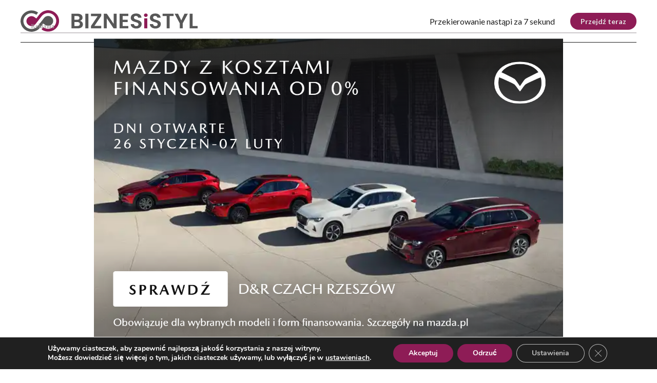

--- FILE ---
content_type: text/html; charset=UTF-8
request_url: https://biznesistyl.pl/biznes/kto-do-sejmiku-z-prawa-i-sprawiedliwosci.html
body_size: 37310
content:


<!doctype html>
<html lang="pl-PL">
<head>
    <meta charset="UTF-8">
    <meta http-equiv="X-UA-Compatible" content="IE=edge"/>
    <meta name="viewport" content="width=device-width, initial-scale=1.0"/>
    <link rel="preconnect" href="https://fonts.googleapis.com">
    <link rel="preconnect" href="https://fonts.gstatic.com" crossorigin>
    <link href="https://fonts.googleapis.com/css2?family=Lato:ital,wght@0,300;0,400;0,700;0,900;1,300;1,400;1,700;1,900&family=Gelasio:ital,wght@0,400;0,500;0,600;0,700;1,400;1,500;1,600;1,700&display=swap" rel="stylesheet">
    <link rel="stylesheet" href="https://cdnjs.cloudflare.com/ajax/libs/font-awesome/6.2.0/css/all.min.css" />
    <link rel="stylesheet" href="https://cdnjs.cloudflare.com/ajax/libs/OwlCarousel2/2.3.4/assets/owl.carousel.min.css">
    <link rel="stylesheet" href="https://cdnjs.cloudflare.com/ajax/libs/OwlCarousel2/2.3.4/assets/owl.theme.default.min.css">
    <link rel="stylesheet" href="https://cdnjs.cloudflare.com/ajax/libs/splidejs/4.1.4/css/splide.min.css" />
    <link rel="stylesheet" href="https://cdnjs.cloudflare.com/ajax/libs/splidejs/4.1.4/css/splide-core.min.css" />
    <link rel="stylesheet" href="https://cdn.jsdelivr.net/npm/@fancyapps/ui/dist/fancybox.css" />
    <!-- Google tag (gtag.js) -->
    <script async src="https://www.googletagmanager.com/gtag/js?id=UA-56512765-1"></script>
    <script>
    window.dataLayer = window.dataLayer || [];
    function gtag(){dataLayer.push(arguments);}
    gtag('js', new Date());

    gtag('config', 'UA-56512765-1');
    </script>
    <!-- Google tag (gtag.js) --> 
    <script async src="https://www.googletagmanager.com/gtag/js?id=G-V282Z5Q49W"></script> 
    <script> window.dataLayer = window.dataLayer || []; function gtag(){dataLayer.push(arguments);} gtag('js', new Date()); gtag('config', 'G-V282Z5Q49W'); 
    </script>
    <meta name="google-site-verification" content="Oynw4gqyRe7CiY_gAUYswg5qRoGTD2L75d2q7Pv72yw" />
			<style type="text/css">
					.heateor_sss_button_instagram span.heateor_sss_svg,a.heateor_sss_instagram span.heateor_sss_svg{background:radial-gradient(circle at 30% 107%,#fdf497 0,#fdf497 5%,#fd5949 45%,#d6249f 60%,#285aeb 90%)}
											.heateor_sss_horizontal_sharing .heateor_sss_svg,.heateor_sss_standard_follow_icons_container .heateor_sss_svg{
							color: #fff;
						border-width: 0px;
			border-style: solid;
			border-color: transparent;
		}
					.heateor_sss_horizontal_sharing .heateorSssTCBackground{
				color:#666;
			}
					.heateor_sss_horizontal_sharing span.heateor_sss_svg:hover,.heateor_sss_standard_follow_icons_container span.heateor_sss_svg:hover{
						border-color: transparent;
		}
		.heateor_sss_vertical_sharing span.heateor_sss_svg,.heateor_sss_floating_follow_icons_container span.heateor_sss_svg{
							color: #fff;
						border-width: 0px;
			border-style: solid;
			border-color: transparent;
		}
				.heateor_sss_vertical_sharing .heateorSssTCBackground{
			color:#666;
		}
						.heateor_sss_vertical_sharing span.heateor_sss_svg:hover,.heateor_sss_floating_follow_icons_container span.heateor_sss_svg:hover{
						border-color: transparent;
		}
		@media screen and (max-width:783px) {.heateor_sss_vertical_sharing{display:none!important}}div.heateor_sss_sharing_title{text-align:center}div.heateor_sss_sharing_ul{width:100%;text-align:center;}div.heateor_sss_horizontal_sharing div.heateor_sss_sharing_ul a{float:none!important;display:inline-block;}		</style>
		<meta name='robots' content='index, follow, max-image-preview:large, max-snippet:-1, max-video-preview:-1' />

	<!-- This site is optimized with the Yoast SEO plugin v20.7 - https://yoast.com/wordpress/plugins/seo/ -->
	<title>Kto z PiS do sejmiku województwa podkarpackiego</title>
	<meta name="description" content="W poniedziałek w Hotelu Prezydenckim w Rzeszowie Prawo i Sprawiedliwość zaprezentowało swoich kandydatów do sejmiku województwa" />
	<link rel="canonical" href="https://biznesistyl.pl/biznes/kto-do-sejmiku-z-prawa-i-sprawiedliwosci.html" />
	<meta property="og:locale" content="pl_PL" />
	<meta property="og:type" content="article" />
	<meta property="og:title" content="Kto z PiS do sejmiku województwa podkarpackiego" />
	<meta property="og:description" content="W poniedziałek w Hotelu Prezydenckim w Rzeszowie Prawo i Sprawiedliwość zaprezentowało swoich kandydatów do sejmiku województwa" />
	<meta property="og:url" content="https://biznesistyl.pl/biznes/kto-do-sejmiku-z-prawa-i-sprawiedliwosci.html" />
	<meta property="og:site_name" content="Biznes i Styl" />
	<meta property="article:published_time" content="2024-03-04T12:04:29+00:00" />
	<meta property="article:modified_time" content="2024-03-10T11:53:17+00:00" />
	<meta property="og:image" content="https://biznesistyl.pl/app/uploads/2024/03/ortyl.jpg" />
	<meta property="og:image:width" content="900" />
	<meta property="og:image:height" content="600" />
	<meta property="og:image:type" content="image/jpeg" />
	<meta name="author" content="Aneta Gieroń" />
	<meta name="twitter:card" content="summary_large_image" />
	<meta name="twitter:label1" content="Napisane przez" />
	<meta name="twitter:data1" content="Aneta Gieroń" />
	<meta name="twitter:label2" content="Szacowany czas czytania" />
	<meta name="twitter:data2" content="3 minuty" />
	<script type="application/ld+json" class="yoast-schema-graph">{"@context":"https://schema.org","@graph":[{"@type":"Article","@id":"https://biznesistyl.pl/biznes/kto-do-sejmiku-z-prawa-i-sprawiedliwosci.html#article","isPartOf":{"@id":"https://biznesistyl.pl/biznes/kto-do-sejmiku-z-prawa-i-sprawiedliwosci.html"},"author":{"name":"Aneta Gieroń","@id":"https://biznesistyl.pl/#/schema/person/c4b315de964e3c6c399a45d15de27b82"},"headline":"Kto do sejmiku z Prawa i Sprawiedliwości","datePublished":"2024-03-04T12:04:29+00:00","dateModified":"2024-03-10T11:53:17+00:00","mainEntityOfPage":{"@id":"https://biznesistyl.pl/biznes/kto-do-sejmiku-z-prawa-i-sprawiedliwosci.html"},"wordCount":437,"commentCount":0,"publisher":{"@id":"https://biznesistyl.pl/#organization"},"image":{"@id":"https://biznesistyl.pl/biznes/kto-do-sejmiku-z-prawa-i-sprawiedliwosci.html#primaryimage"},"thumbnailUrl":"https://biznesistyl.pl/app/uploads/2024/03/ortyl.jpg","keywords":["radni sejmiku wojewódzkiego","kto do sejmiku wojewódzkiego","kandydaci PiS do Sejmiku Wojewódzkiego","Sejmik Województwa Podkarpackiego"],"articleSection":["Biznes","Polityka i biznes"],"inLanguage":"pl-PL","potentialAction":[{"@type":"CommentAction","name":"Comment","target":["https://biznesistyl.pl/biznes/kto-do-sejmiku-z-prawa-i-sprawiedliwosci.html#respond"]}]},{"@type":"WebPage","@id":"https://biznesistyl.pl/biznes/kto-do-sejmiku-z-prawa-i-sprawiedliwosci.html","url":"https://biznesistyl.pl/biznes/kto-do-sejmiku-z-prawa-i-sprawiedliwosci.html","name":"Kto z PiS do sejmiku województwa podkarpackiego","isPartOf":{"@id":"https://biznesistyl.pl/#website"},"primaryImageOfPage":{"@id":"https://biznesistyl.pl/biznes/kto-do-sejmiku-z-prawa-i-sprawiedliwosci.html#primaryimage"},"image":{"@id":"https://biznesistyl.pl/biznes/kto-do-sejmiku-z-prawa-i-sprawiedliwosci.html#primaryimage"},"thumbnailUrl":"https://biznesistyl.pl/app/uploads/2024/03/ortyl.jpg","datePublished":"2024-03-04T12:04:29+00:00","dateModified":"2024-03-10T11:53:17+00:00","description":"W poniedziałek w Hotelu Prezydenckim w Rzeszowie Prawo i Sprawiedliwość zaprezentowało swoich kandydatów do sejmiku województwa","breadcrumb":{"@id":"https://biznesistyl.pl/biznes/kto-do-sejmiku-z-prawa-i-sprawiedliwosci.html#breadcrumb"},"inLanguage":"pl-PL","potentialAction":[{"@type":"ReadAction","target":["https://biznesistyl.pl/biznes/kto-do-sejmiku-z-prawa-i-sprawiedliwosci.html"]}]},{"@type":"ImageObject","inLanguage":"pl-PL","@id":"https://biznesistyl.pl/biznes/kto-do-sejmiku-z-prawa-i-sprawiedliwosci.html#primaryimage","url":"https://biznesistyl.pl/app/uploads/2024/03/ortyl.jpg","contentUrl":"https://biznesistyl.pl/app/uploads/2024/03/ortyl.jpg","width":900,"height":600,"caption":"Władysław Ortyl. Fot. Tadeusz Poźniak"},{"@type":"BreadcrumbList","@id":"https://biznesistyl.pl/biznes/kto-do-sejmiku-z-prawa-i-sprawiedliwosci.html#breadcrumb","itemListElement":[{"@type":"ListItem","position":1,"name":"Strona główna","item":"https://biznesistyl.pl/"},{"@type":"ListItem","position":2,"name":"Kto do sejmiku z Prawa i Sprawiedliwości"}]},{"@type":"WebSite","@id":"https://biznesistyl.pl/#website","url":"https://biznesistyl.pl/","name":"Biznes i Styl - podkarpacki portal opinii","description":"podkarpacki portal opinii","publisher":{"@id":"https://biznesistyl.pl/#organization"},"potentialAction":[{"@type":"SearchAction","target":{"@type":"EntryPoint","urlTemplate":"https://biznesistyl.pl/?s={search_term_string}"},"query-input":"required name=search_term_string"}],"inLanguage":"pl-PL"},{"@type":"Organization","@id":"https://biznesistyl.pl/#organization","name":"Biznes i Styl - podkarpacki portal opinii","url":"https://biznesistyl.pl/","logo":{"@type":"ImageObject","inLanguage":"pl-PL","@id":"https://biznesistyl.pl/#/schema/logo/image/","url":"https://biznesistyl.pl/app/uploads/2023/02/biznesistyl-logo.svg","contentUrl":"https://biznesistyl.pl/app/uploads/2023/02/biznesistyl-logo.svg","caption":"Biznes i Styl - podkarpacki portal opinii"},"image":{"@id":"https://biznesistyl.pl/#/schema/logo/image/"}},{"@type":"Person","@id":"https://biznesistyl.pl/#/schema/person/c4b315de964e3c6c399a45d15de27b82","name":"Aneta Gieroń","image":{"@type":"ImageObject","inLanguage":"pl-PL","@id":"https://biznesistyl.pl/#/schema/person/image/","url":"https://secure.gravatar.com/avatar/bdb56a5153402d4baad7db281fd15d6d?s=96&d=mm&r=g","contentUrl":"https://secure.gravatar.com/avatar/bdb56a5153402d4baad7db281fd15d6d?s=96&d=mm&r=g","caption":"Aneta Gieroń"},"url":"https://biznesistyl.pl/author/aneta-gieron"}]}</script>
	<!-- / Yoast SEO plugin. -->


<link rel='dns-prefetch' href='//cdnjs.cloudflare.com' />
<link rel='dns-prefetch' href='//use.typekit.net' />
<!-- biznesistyl.pl is managing ads with Advanced Ads 1.43.0 --><script id="bizne-ready">
			window.advanced_ads_ready=function(e,a){a=a||"complete";var d=function(e){return"interactive"===a?"loading"!==e:"complete"===e};d(document.readyState)?e():document.addEventListener("readystatechange",(function(a){d(a.target.readyState)&&e()}),{once:"interactive"===a})},window.advanced_ads_ready_queue=window.advanced_ads_ready_queue||[];		</script>
		<link rel='stylesheet' id='sweetalert2-css' href='https://biznesistyl.pl/app/plugins/user-registration/assets/css/sweetalert2/sweetalert2.min.css?ver=10.16.7' media='all' />
<link rel='stylesheet' id='user-registration-general-css' href='https://biznesistyl.pl/app/plugins/user-registration/assets/css/user-registration.css?ver=2.3.5' media='all' />
<link rel='stylesheet' id='user-registration-smallscreen-css' href='https://biznesistyl.pl/app/plugins/user-registration/assets/css/user-registration-smallscreen.css?ver=2.3.5' media='only screen and (max-width: 768px)' />
<link rel='stylesheet' id='user-registration-my-account-layout-css' href='https://biznesistyl.pl/app/plugins/user-registration/assets/css/my-account-layout.css?ver=2.3.5' media='all' />
<link rel='stylesheet' id='dashicons-css' href='https://biznesistyl.pl/wp/wp-includes/css/dashicons.min.css?ver=6.2' media='all' />
<link rel='stylesheet' id='wp-block-library-css' href='https://biznesistyl.pl/wp/wp-includes/css/dist/block-library/style.min.css?ver=6.2' media='all' />
<link rel='stylesheet' id='classic-theme-styles-css' href='https://biznesistyl.pl/wp/wp-includes/css/classic-themes.min.css?ver=6.2' media='all' />
<style id='global-styles-inline-css'>
body{--wp--preset--color--black: #000000;--wp--preset--color--cyan-bluish-gray: #abb8c3;--wp--preset--color--white: #ffffff;--wp--preset--color--pale-pink: #f78da7;--wp--preset--color--vivid-red: #cf2e2e;--wp--preset--color--luminous-vivid-orange: #ff6900;--wp--preset--color--luminous-vivid-amber: #fcb900;--wp--preset--color--light-green-cyan: #7bdcb5;--wp--preset--color--vivid-green-cyan: #00d084;--wp--preset--color--pale-cyan-blue: #8ed1fc;--wp--preset--color--vivid-cyan-blue: #0693e3;--wp--preset--color--vivid-purple: #9b51e0;--wp--preset--gradient--vivid-cyan-blue-to-vivid-purple: linear-gradient(135deg,rgba(6,147,227,1) 0%,rgb(155,81,224) 100%);--wp--preset--gradient--light-green-cyan-to-vivid-green-cyan: linear-gradient(135deg,rgb(122,220,180) 0%,rgb(0,208,130) 100%);--wp--preset--gradient--luminous-vivid-amber-to-luminous-vivid-orange: linear-gradient(135deg,rgba(252,185,0,1) 0%,rgba(255,105,0,1) 100%);--wp--preset--gradient--luminous-vivid-orange-to-vivid-red: linear-gradient(135deg,rgba(255,105,0,1) 0%,rgb(207,46,46) 100%);--wp--preset--gradient--very-light-gray-to-cyan-bluish-gray: linear-gradient(135deg,rgb(238,238,238) 0%,rgb(169,184,195) 100%);--wp--preset--gradient--cool-to-warm-spectrum: linear-gradient(135deg,rgb(74,234,220) 0%,rgb(151,120,209) 20%,rgb(207,42,186) 40%,rgb(238,44,130) 60%,rgb(251,105,98) 80%,rgb(254,248,76) 100%);--wp--preset--gradient--blush-light-purple: linear-gradient(135deg,rgb(255,206,236) 0%,rgb(152,150,240) 100%);--wp--preset--gradient--blush-bordeaux: linear-gradient(135deg,rgb(254,205,165) 0%,rgb(254,45,45) 50%,rgb(107,0,62) 100%);--wp--preset--gradient--luminous-dusk: linear-gradient(135deg,rgb(255,203,112) 0%,rgb(199,81,192) 50%,rgb(65,88,208) 100%);--wp--preset--gradient--pale-ocean: linear-gradient(135deg,rgb(255,245,203) 0%,rgb(182,227,212) 50%,rgb(51,167,181) 100%);--wp--preset--gradient--electric-grass: linear-gradient(135deg,rgb(202,248,128) 0%,rgb(113,206,126) 100%);--wp--preset--gradient--midnight: linear-gradient(135deg,rgb(2,3,129) 0%,rgb(40,116,252) 100%);--wp--preset--duotone--dark-grayscale: url('#wp-duotone-dark-grayscale');--wp--preset--duotone--grayscale: url('#wp-duotone-grayscale');--wp--preset--duotone--purple-yellow: url('#wp-duotone-purple-yellow');--wp--preset--duotone--blue-red: url('#wp-duotone-blue-red');--wp--preset--duotone--midnight: url('#wp-duotone-midnight');--wp--preset--duotone--magenta-yellow: url('#wp-duotone-magenta-yellow');--wp--preset--duotone--purple-green: url('#wp-duotone-purple-green');--wp--preset--duotone--blue-orange: url('#wp-duotone-blue-orange');--wp--preset--font-size--small: 13px;--wp--preset--font-size--medium: 20px;--wp--preset--font-size--large: 36px;--wp--preset--font-size--x-large: 42px;--wp--preset--spacing--20: 0.44rem;--wp--preset--spacing--30: 0.67rem;--wp--preset--spacing--40: 1rem;--wp--preset--spacing--50: 1.5rem;--wp--preset--spacing--60: 2.25rem;--wp--preset--spacing--70: 3.38rem;--wp--preset--spacing--80: 5.06rem;--wp--preset--shadow--natural: 6px 6px 9px rgba(0, 0, 0, 0.2);--wp--preset--shadow--deep: 12px 12px 50px rgba(0, 0, 0, 0.4);--wp--preset--shadow--sharp: 6px 6px 0px rgba(0, 0, 0, 0.2);--wp--preset--shadow--outlined: 6px 6px 0px -3px rgba(255, 255, 255, 1), 6px 6px rgba(0, 0, 0, 1);--wp--preset--shadow--crisp: 6px 6px 0px rgba(0, 0, 0, 1);}:where(.is-layout-flex){gap: 0.5em;}body .is-layout-flow > .alignleft{float: left;margin-inline-start: 0;margin-inline-end: 2em;}body .is-layout-flow > .alignright{float: right;margin-inline-start: 2em;margin-inline-end: 0;}body .is-layout-flow > .aligncenter{margin-left: auto !important;margin-right: auto !important;}body .is-layout-constrained > .alignleft{float: left;margin-inline-start: 0;margin-inline-end: 2em;}body .is-layout-constrained > .alignright{float: right;margin-inline-start: 2em;margin-inline-end: 0;}body .is-layout-constrained > .aligncenter{margin-left: auto !important;margin-right: auto !important;}body .is-layout-constrained > :where(:not(.alignleft):not(.alignright):not(.alignfull)){max-width: var(--wp--style--global--content-size);margin-left: auto !important;margin-right: auto !important;}body .is-layout-constrained > .alignwide{max-width: var(--wp--style--global--wide-size);}body .is-layout-flex{display: flex;}body .is-layout-flex{flex-wrap: wrap;align-items: center;}body .is-layout-flex > *{margin: 0;}:where(.wp-block-columns.is-layout-flex){gap: 2em;}.has-black-color{color: var(--wp--preset--color--black) !important;}.has-cyan-bluish-gray-color{color: var(--wp--preset--color--cyan-bluish-gray) !important;}.has-white-color{color: var(--wp--preset--color--white) !important;}.has-pale-pink-color{color: var(--wp--preset--color--pale-pink) !important;}.has-vivid-red-color{color: var(--wp--preset--color--vivid-red) !important;}.has-luminous-vivid-orange-color{color: var(--wp--preset--color--luminous-vivid-orange) !important;}.has-luminous-vivid-amber-color{color: var(--wp--preset--color--luminous-vivid-amber) !important;}.has-light-green-cyan-color{color: var(--wp--preset--color--light-green-cyan) !important;}.has-vivid-green-cyan-color{color: var(--wp--preset--color--vivid-green-cyan) !important;}.has-pale-cyan-blue-color{color: var(--wp--preset--color--pale-cyan-blue) !important;}.has-vivid-cyan-blue-color{color: var(--wp--preset--color--vivid-cyan-blue) !important;}.has-vivid-purple-color{color: var(--wp--preset--color--vivid-purple) !important;}.has-black-background-color{background-color: var(--wp--preset--color--black) !important;}.has-cyan-bluish-gray-background-color{background-color: var(--wp--preset--color--cyan-bluish-gray) !important;}.has-white-background-color{background-color: var(--wp--preset--color--white) !important;}.has-pale-pink-background-color{background-color: var(--wp--preset--color--pale-pink) !important;}.has-vivid-red-background-color{background-color: var(--wp--preset--color--vivid-red) !important;}.has-luminous-vivid-orange-background-color{background-color: var(--wp--preset--color--luminous-vivid-orange) !important;}.has-luminous-vivid-amber-background-color{background-color: var(--wp--preset--color--luminous-vivid-amber) !important;}.has-light-green-cyan-background-color{background-color: var(--wp--preset--color--light-green-cyan) !important;}.has-vivid-green-cyan-background-color{background-color: var(--wp--preset--color--vivid-green-cyan) !important;}.has-pale-cyan-blue-background-color{background-color: var(--wp--preset--color--pale-cyan-blue) !important;}.has-vivid-cyan-blue-background-color{background-color: var(--wp--preset--color--vivid-cyan-blue) !important;}.has-vivid-purple-background-color{background-color: var(--wp--preset--color--vivid-purple) !important;}.has-black-border-color{border-color: var(--wp--preset--color--black) !important;}.has-cyan-bluish-gray-border-color{border-color: var(--wp--preset--color--cyan-bluish-gray) !important;}.has-white-border-color{border-color: var(--wp--preset--color--white) !important;}.has-pale-pink-border-color{border-color: var(--wp--preset--color--pale-pink) !important;}.has-vivid-red-border-color{border-color: var(--wp--preset--color--vivid-red) !important;}.has-luminous-vivid-orange-border-color{border-color: var(--wp--preset--color--luminous-vivid-orange) !important;}.has-luminous-vivid-amber-border-color{border-color: var(--wp--preset--color--luminous-vivid-amber) !important;}.has-light-green-cyan-border-color{border-color: var(--wp--preset--color--light-green-cyan) !important;}.has-vivid-green-cyan-border-color{border-color: var(--wp--preset--color--vivid-green-cyan) !important;}.has-pale-cyan-blue-border-color{border-color: var(--wp--preset--color--pale-cyan-blue) !important;}.has-vivid-cyan-blue-border-color{border-color: var(--wp--preset--color--vivid-cyan-blue) !important;}.has-vivid-purple-border-color{border-color: var(--wp--preset--color--vivid-purple) !important;}.has-vivid-cyan-blue-to-vivid-purple-gradient-background{background: var(--wp--preset--gradient--vivid-cyan-blue-to-vivid-purple) !important;}.has-light-green-cyan-to-vivid-green-cyan-gradient-background{background: var(--wp--preset--gradient--light-green-cyan-to-vivid-green-cyan) !important;}.has-luminous-vivid-amber-to-luminous-vivid-orange-gradient-background{background: var(--wp--preset--gradient--luminous-vivid-amber-to-luminous-vivid-orange) !important;}.has-luminous-vivid-orange-to-vivid-red-gradient-background{background: var(--wp--preset--gradient--luminous-vivid-orange-to-vivid-red) !important;}.has-very-light-gray-to-cyan-bluish-gray-gradient-background{background: var(--wp--preset--gradient--very-light-gray-to-cyan-bluish-gray) !important;}.has-cool-to-warm-spectrum-gradient-background{background: var(--wp--preset--gradient--cool-to-warm-spectrum) !important;}.has-blush-light-purple-gradient-background{background: var(--wp--preset--gradient--blush-light-purple) !important;}.has-blush-bordeaux-gradient-background{background: var(--wp--preset--gradient--blush-bordeaux) !important;}.has-luminous-dusk-gradient-background{background: var(--wp--preset--gradient--luminous-dusk) !important;}.has-pale-ocean-gradient-background{background: var(--wp--preset--gradient--pale-ocean) !important;}.has-electric-grass-gradient-background{background: var(--wp--preset--gradient--electric-grass) !important;}.has-midnight-gradient-background{background: var(--wp--preset--gradient--midnight) !important;}.has-small-font-size{font-size: var(--wp--preset--font-size--small) !important;}.has-medium-font-size{font-size: var(--wp--preset--font-size--medium) !important;}.has-large-font-size{font-size: var(--wp--preset--font-size--large) !important;}.has-x-large-font-size{font-size: var(--wp--preset--font-size--x-large) !important;}
.wp-block-navigation a:where(:not(.wp-element-button)){color: inherit;}
:where(.wp-block-columns.is-layout-flex){gap: 2em;}
.wp-block-pullquote{font-size: 1.5em;line-height: 1.6;}
</style>
<link rel='stylesheet' id='ald-styles-css' href='https://biznesistyl.pl/app/plugins/ajax-load-more-anything/assets/css/styles.css?ver=3.3.1' media='all' />
<link rel='stylesheet' id='contact-form-7-css' href='https://biznesistyl.pl/app/plugins/contact-form-7/includes/css/styles.css?ver=5.7.6' media='all' />
<link rel='stylesheet' id='t4bnewsticker-css' href='https://biznesistyl.pl/app/plugins/t4b-news-ticker/assets/css/t4bnewsticker.css?ver=1.2.8' media='all' />
<link rel='stylesheet' id='wl-styles-css' href='https://biznesistyl.pl/app/themes/business-and-style/style.css?ver=1.5' media='all' />
<link rel='stylesheet' id='fonts.adobe-css' href='https://use.typekit.net/izl6duo.css?ver=1.5' media='all' />
<link rel='stylesheet' id='wl-styles-main-css' href='https://biznesistyl.pl/app/themes/business-and-style/assets/css/style.css?ver=1.5' media='all' />
<link rel='stylesheet' id='heateor_sss_frontend_css-css' href='https://biznesistyl.pl/app/plugins/sassy-social-share/public/css/sassy-social-share-public.css?ver=3.3.46' media='all' />
<link rel='stylesheet' id='moove_gdpr_frontend-css' href='https://biznesistyl.pl/app/plugins/gdpr-cookie-compliance/dist/styles/gdpr-main.css?ver=4.12.2' media='all' />
<style id='moove_gdpr_frontend-inline-css'>
#moove_gdpr_cookie_modal,#moove_gdpr_cookie_info_bar,.gdpr_cookie_settings_shortcode_content{font-family:Nunito,sans-serif}#moove_gdpr_save_popup_settings_button{background-color:#373737;color:#fff}#moove_gdpr_save_popup_settings_button:hover{background-color:#000}#moove_gdpr_cookie_info_bar .moove-gdpr-info-bar-container .moove-gdpr-info-bar-content a.mgbutton,#moove_gdpr_cookie_info_bar .moove-gdpr-info-bar-container .moove-gdpr-info-bar-content button.mgbutton{background-color:#8e1c56}#moove_gdpr_cookie_modal .moove-gdpr-modal-content .moove-gdpr-modal-footer-content .moove-gdpr-button-holder a.mgbutton,#moove_gdpr_cookie_modal .moove-gdpr-modal-content .moove-gdpr-modal-footer-content .moove-gdpr-button-holder button.mgbutton,.gdpr_cookie_settings_shortcode_content .gdpr-shr-button.button-green{background-color:#8e1c56;border-color:#8e1c56}#moove_gdpr_cookie_modal .moove-gdpr-modal-content .moove-gdpr-modal-footer-content .moove-gdpr-button-holder a.mgbutton:hover,#moove_gdpr_cookie_modal .moove-gdpr-modal-content .moove-gdpr-modal-footer-content .moove-gdpr-button-holder button.mgbutton:hover,.gdpr_cookie_settings_shortcode_content .gdpr-shr-button.button-green:hover{background-color:#fff;color:#8e1c56}#moove_gdpr_cookie_modal .moove-gdpr-modal-content .moove-gdpr-modal-close i,#moove_gdpr_cookie_modal .moove-gdpr-modal-content .moove-gdpr-modal-close span.gdpr-icon{background-color:#8e1c56;border:1px solid #8e1c56}#moove_gdpr_cookie_info_bar span.change-settings-button.focus-g,#moove_gdpr_cookie_info_bar span.change-settings-button:focus{-webkit-box-shadow:0 0 1px 3px #8e1c56;-moz-box-shadow:0 0 1px 3px #8e1c56;box-shadow:0 0 1px 3px #8e1c56}#moove_gdpr_cookie_modal .moove-gdpr-modal-content .moove-gdpr-modal-close i:hover,#moove_gdpr_cookie_modal .moove-gdpr-modal-content .moove-gdpr-modal-close span.gdpr-icon:hover,#moove_gdpr_cookie_info_bar span[data-href]>u.change-settings-button{color:#8e1c56}#moove_gdpr_cookie_modal .moove-gdpr-modal-content .moove-gdpr-modal-left-content #moove-gdpr-menu li.menu-item-selected a span.gdpr-icon,#moove_gdpr_cookie_modal .moove-gdpr-modal-content .moove-gdpr-modal-left-content #moove-gdpr-menu li.menu-item-selected button span.gdpr-icon{color:inherit}#moove_gdpr_cookie_modal .moove-gdpr-modal-content .moove-gdpr-modal-left-content #moove-gdpr-menu li a span.gdpr-icon,#moove_gdpr_cookie_modal .moove-gdpr-modal-content .moove-gdpr-modal-left-content #moove-gdpr-menu li button span.gdpr-icon{color:inherit}#moove_gdpr_cookie_modal .gdpr-acc-link{line-height:0;font-size:0;color:transparent;position:absolute}#moove_gdpr_cookie_modal .moove-gdpr-modal-content .moove-gdpr-modal-close:hover i,#moove_gdpr_cookie_modal .moove-gdpr-modal-content .moove-gdpr-modal-left-content #moove-gdpr-menu li a,#moove_gdpr_cookie_modal .moove-gdpr-modal-content .moove-gdpr-modal-left-content #moove-gdpr-menu li button,#moove_gdpr_cookie_modal .moove-gdpr-modal-content .moove-gdpr-modal-left-content #moove-gdpr-menu li button i,#moove_gdpr_cookie_modal .moove-gdpr-modal-content .moove-gdpr-modal-left-content #moove-gdpr-menu li a i,#moove_gdpr_cookie_modal .moove-gdpr-modal-content .moove-gdpr-tab-main .moove-gdpr-tab-main-content a:hover,#moove_gdpr_cookie_info_bar.moove-gdpr-dark-scheme .moove-gdpr-info-bar-container .moove-gdpr-info-bar-content a.mgbutton:hover,#moove_gdpr_cookie_info_bar.moove-gdpr-dark-scheme .moove-gdpr-info-bar-container .moove-gdpr-info-bar-content button.mgbutton:hover,#moove_gdpr_cookie_info_bar.moove-gdpr-dark-scheme .moove-gdpr-info-bar-container .moove-gdpr-info-bar-content a:hover,#moove_gdpr_cookie_info_bar.moove-gdpr-dark-scheme .moove-gdpr-info-bar-container .moove-gdpr-info-bar-content button:hover,#moove_gdpr_cookie_info_bar.moove-gdpr-dark-scheme .moove-gdpr-info-bar-container .moove-gdpr-info-bar-content span.change-settings-button:hover,#moove_gdpr_cookie_info_bar.moove-gdpr-dark-scheme .moove-gdpr-info-bar-container .moove-gdpr-info-bar-content u.change-settings-button:hover,#moove_gdpr_cookie_info_bar span[data-href]>u.change-settings-button,#moove_gdpr_cookie_info_bar.moove-gdpr-dark-scheme .moove-gdpr-info-bar-container .moove-gdpr-info-bar-content a.mgbutton.focus-g,#moove_gdpr_cookie_info_bar.moove-gdpr-dark-scheme .moove-gdpr-info-bar-container .moove-gdpr-info-bar-content button.mgbutton.focus-g,#moove_gdpr_cookie_info_bar.moove-gdpr-dark-scheme .moove-gdpr-info-bar-container .moove-gdpr-info-bar-content a.focus-g,#moove_gdpr_cookie_info_bar.moove-gdpr-dark-scheme .moove-gdpr-info-bar-container .moove-gdpr-info-bar-content button.focus-g,#moove_gdpr_cookie_info_bar.moove-gdpr-dark-scheme .moove-gdpr-info-bar-container .moove-gdpr-info-bar-content a.mgbutton:focus,#moove_gdpr_cookie_info_bar.moove-gdpr-dark-scheme .moove-gdpr-info-bar-container .moove-gdpr-info-bar-content button.mgbutton:focus,#moove_gdpr_cookie_info_bar.moove-gdpr-dark-scheme .moove-gdpr-info-bar-container .moove-gdpr-info-bar-content a:focus,#moove_gdpr_cookie_info_bar.moove-gdpr-dark-scheme .moove-gdpr-info-bar-container .moove-gdpr-info-bar-content button:focus,#moove_gdpr_cookie_info_bar.moove-gdpr-dark-scheme .moove-gdpr-info-bar-container .moove-gdpr-info-bar-content span.change-settings-button.focus-g,span.change-settings-button:focus,#moove_gdpr_cookie_info_bar.moove-gdpr-dark-scheme .moove-gdpr-info-bar-container .moove-gdpr-info-bar-content u.change-settings-button.focus-g,#moove_gdpr_cookie_info_bar.moove-gdpr-dark-scheme .moove-gdpr-info-bar-container .moove-gdpr-info-bar-content u.change-settings-button:focus{color:#8e1c56}#moove_gdpr_cookie_modal.gdpr_lightbox-hide{display:none}
</style>
<script src='https://cdnjs.cloudflare.com/ajax/libs/jquery/3.6.3/jquery.min.js?ver=1.5' id='jquery-js'></script>
<script id='ald-scripts-js-extra'>
var ald_params = {"nonce":"81b96e4e59","ajaxurl":"https:\/\/biznesistyl.pl\/wp\/wp-admin\/admin-ajax.php","ald_pro":"0"};
</script>
<script src='https://biznesistyl.pl/app/plugins/ajax-load-more-anything/assets/js/scripts.js?ver=3.3.1' id='ald-scripts-js'></script>
<script id='advanced-ads-advanced-js-js-extra'>
var advads_options = {"blog_id":"1","privacy":{"enabled":false,"state":"not_needed"}};
</script>
<script src='https://biznesistyl.pl/app/plugins/advanced-ads/public/assets/js/advanced.min.js?ver=1.43.0' id='advanced-ads-advanced-js-js'></script>
<link rel="https://api.w.org/" href="https://biznesistyl.pl/wp-json/" /><link rel="alternate" type="application/json" href="https://biznesistyl.pl/wp-json/wp/v2/posts/108357" /><link rel="EditURI" type="application/rsd+xml" title="RSD" href="https://biznesistyl.pl/wp/xmlrpc.php?rsd" />
<link rel="wlwmanifest" type="application/wlwmanifest+xml" href="https://biznesistyl.pl/wp/wp-includes/wlwmanifest.xml" />
<meta name="generator" content="WordPress 6.2" />
<link rel='shortlink' href='https://biznesistyl.pl/?p=108357' />
<link rel="alternate" type="application/json+oembed" href="https://biznesistyl.pl/wp-json/oembed/1.0/embed?url=https%3A%2F%2Fbiznesistyl.pl%2Fbiznes%2Fkto-do-sejmiku-z-prawa-i-sprawiedliwosci.html" />
<link rel="alternate" type="text/xml+oembed" href="https://biznesistyl.pl/wp-json/oembed/1.0/embed?url=https%3A%2F%2Fbiznesistyl.pl%2Fbiznes%2Fkto-do-sejmiku-z-prawa-i-sprawiedliwosci.html&#038;format=xml" />
<script type="text/javascript">
		var advadsCfpQueue = [];
		var advadsCfpAd = function( adID ){
			if ( 'undefined' == typeof advadsProCfp ) { advadsCfpQueue.push( adID ) } else { advadsProCfp.addElement( adID ) }
		};
		</script>
		<link rel="icon" href="https://biznesistyl.pl/app/uploads/2023/02/cropped-biznesistyl-favicon-32x32.png" sizes="32x32" />
<link rel="icon" href="https://biznesistyl.pl/app/uploads/2023/02/cropped-biznesistyl-favicon-192x192.png" sizes="192x192" />
<link rel="apple-touch-icon" href="https://biznesistyl.pl/app/uploads/2023/02/cropped-biznesistyl-favicon-180x180.png" />
<meta name="msapplication-TileImage" content="https://biznesistyl.pl/app/uploads/2023/02/cropped-biznesistyl-favicon-270x270.png" />
<style type="text/css">body.single-post .single__left-popular .categorysec__left-mainitem{display:none}{visibility:hidden}</style>
</head>

<body class="post-template-default single single-post postid-108357 single-format-standard wp-custom-logo user-registration-page">

<svg xmlns="http://www.w3.org/2000/svg" viewBox="0 0 0 0" width="0" height="0" focusable="false" role="none" style="visibility: hidden; position: absolute; left: -9999px; overflow: hidden;" ><defs><filter id="wp-duotone-dark-grayscale"><feColorMatrix color-interpolation-filters="sRGB" type="matrix" values=" .299 .587 .114 0 0 .299 .587 .114 0 0 .299 .587 .114 0 0 .299 .587 .114 0 0 " /><feComponentTransfer color-interpolation-filters="sRGB" ><feFuncR type="table" tableValues="0 0.49803921568627" /><feFuncG type="table" tableValues="0 0.49803921568627" /><feFuncB type="table" tableValues="0 0.49803921568627" /><feFuncA type="table" tableValues="1 1" /></feComponentTransfer><feComposite in2="SourceGraphic" operator="in" /></filter></defs></svg><svg xmlns="http://www.w3.org/2000/svg" viewBox="0 0 0 0" width="0" height="0" focusable="false" role="none" style="visibility: hidden; position: absolute; left: -9999px; overflow: hidden;" ><defs><filter id="wp-duotone-grayscale"><feColorMatrix color-interpolation-filters="sRGB" type="matrix" values=" .299 .587 .114 0 0 .299 .587 .114 0 0 .299 .587 .114 0 0 .299 .587 .114 0 0 " /><feComponentTransfer color-interpolation-filters="sRGB" ><feFuncR type="table" tableValues="0 1" /><feFuncG type="table" tableValues="0 1" /><feFuncB type="table" tableValues="0 1" /><feFuncA type="table" tableValues="1 1" /></feComponentTransfer><feComposite in2="SourceGraphic" operator="in" /></filter></defs></svg><svg xmlns="http://www.w3.org/2000/svg" viewBox="0 0 0 0" width="0" height="0" focusable="false" role="none" style="visibility: hidden; position: absolute; left: -9999px; overflow: hidden;" ><defs><filter id="wp-duotone-purple-yellow"><feColorMatrix color-interpolation-filters="sRGB" type="matrix" values=" .299 .587 .114 0 0 .299 .587 .114 0 0 .299 .587 .114 0 0 .299 .587 .114 0 0 " /><feComponentTransfer color-interpolation-filters="sRGB" ><feFuncR type="table" tableValues="0.54901960784314 0.98823529411765" /><feFuncG type="table" tableValues="0 1" /><feFuncB type="table" tableValues="0.71764705882353 0.25490196078431" /><feFuncA type="table" tableValues="1 1" /></feComponentTransfer><feComposite in2="SourceGraphic" operator="in" /></filter></defs></svg><svg xmlns="http://www.w3.org/2000/svg" viewBox="0 0 0 0" width="0" height="0" focusable="false" role="none" style="visibility: hidden; position: absolute; left: -9999px; overflow: hidden;" ><defs><filter id="wp-duotone-blue-red"><feColorMatrix color-interpolation-filters="sRGB" type="matrix" values=" .299 .587 .114 0 0 .299 .587 .114 0 0 .299 .587 .114 0 0 .299 .587 .114 0 0 " /><feComponentTransfer color-interpolation-filters="sRGB" ><feFuncR type="table" tableValues="0 1" /><feFuncG type="table" tableValues="0 0.27843137254902" /><feFuncB type="table" tableValues="0.5921568627451 0.27843137254902" /><feFuncA type="table" tableValues="1 1" /></feComponentTransfer><feComposite in2="SourceGraphic" operator="in" /></filter></defs></svg><svg xmlns="http://www.w3.org/2000/svg" viewBox="0 0 0 0" width="0" height="0" focusable="false" role="none" style="visibility: hidden; position: absolute; left: -9999px; overflow: hidden;" ><defs><filter id="wp-duotone-midnight"><feColorMatrix color-interpolation-filters="sRGB" type="matrix" values=" .299 .587 .114 0 0 .299 .587 .114 0 0 .299 .587 .114 0 0 .299 .587 .114 0 0 " /><feComponentTransfer color-interpolation-filters="sRGB" ><feFuncR type="table" tableValues="0 0" /><feFuncG type="table" tableValues="0 0.64705882352941" /><feFuncB type="table" tableValues="0 1" /><feFuncA type="table" tableValues="1 1" /></feComponentTransfer><feComposite in2="SourceGraphic" operator="in" /></filter></defs></svg><svg xmlns="http://www.w3.org/2000/svg" viewBox="0 0 0 0" width="0" height="0" focusable="false" role="none" style="visibility: hidden; position: absolute; left: -9999px; overflow: hidden;" ><defs><filter id="wp-duotone-magenta-yellow"><feColorMatrix color-interpolation-filters="sRGB" type="matrix" values=" .299 .587 .114 0 0 .299 .587 .114 0 0 .299 .587 .114 0 0 .299 .587 .114 0 0 " /><feComponentTransfer color-interpolation-filters="sRGB" ><feFuncR type="table" tableValues="0.78039215686275 1" /><feFuncG type="table" tableValues="0 0.94901960784314" /><feFuncB type="table" tableValues="0.35294117647059 0.47058823529412" /><feFuncA type="table" tableValues="1 1" /></feComponentTransfer><feComposite in2="SourceGraphic" operator="in" /></filter></defs></svg><svg xmlns="http://www.w3.org/2000/svg" viewBox="0 0 0 0" width="0" height="0" focusable="false" role="none" style="visibility: hidden; position: absolute; left: -9999px; overflow: hidden;" ><defs><filter id="wp-duotone-purple-green"><feColorMatrix color-interpolation-filters="sRGB" type="matrix" values=" .299 .587 .114 0 0 .299 .587 .114 0 0 .299 .587 .114 0 0 .299 .587 .114 0 0 " /><feComponentTransfer color-interpolation-filters="sRGB" ><feFuncR type="table" tableValues="0.65098039215686 0.40392156862745" /><feFuncG type="table" tableValues="0 1" /><feFuncB type="table" tableValues="0.44705882352941 0.4" /><feFuncA type="table" tableValues="1 1" /></feComponentTransfer><feComposite in2="SourceGraphic" operator="in" /></filter></defs></svg><svg xmlns="http://www.w3.org/2000/svg" viewBox="0 0 0 0" width="0" height="0" focusable="false" role="none" style="visibility: hidden; position: absolute; left: -9999px; overflow: hidden;" ><defs><filter id="wp-duotone-blue-orange"><feColorMatrix color-interpolation-filters="sRGB" type="matrix" values=" .299 .587 .114 0 0 .299 .587 .114 0 0 .299 .587 .114 0 0 .299 .587 .114 0 0 " /><feComponentTransfer color-interpolation-filters="sRGB" ><feFuncR type="table" tableValues="0.098039215686275 1" /><feFuncG type="table" tableValues="0 0.66274509803922" /><feFuncB type="table" tableValues="0.84705882352941 0.41960784313725" /><feFuncA type="table" tableValues="1 1" /></feComponentTransfer><feComposite in2="SourceGraphic" operator="in" /></filter></defs></svg>

<div id="fb-root"></div>
<script>(function(d, s, id) {
var js, fjs = d.getElementsByTagName(s)[0];
if (d.getElementById(id)) return;
js = d.createElement(s); js.id = id;
js.src = "https://connect.facebook.net/pl_PL/sdk.js#xfbml=1&version=v3.0";
fjs.parentNode.insertBefore(js, fjs);
}(document, 'script', 'facebook-jssdk'));</script>



<header class="header" id="header">
    <!--         <div class="mainadd">
            <div class="mainadd__wrapper">
                            </div>
        </div>
         -->
    <div class="container">
        <div class="header__top">
			 <a href="https://biznesistyl.pl" class="header__logo"><img src="https://biznesistyl.pl/app/uploads/2023/02/biznesistyl-logo.svg" class="header__logo-img" alt="" loading="lazy" /></a> 
            <div class="header__top-items">

                <div class="header__top-items__button">
                    <div class="header__top-items__circle"></div>
                    <div class="header__top-items__circle"></div>
                    <div class="header__top-items__circle"></div>
                </div>

                <form class="search__form" action="/" method="get">
                    <input type="text" name="s" id="search" placeholder="Czego szukasz?" value=""/>
                    <button type="submit">
                        <img src="https://biznesistyl.pl/app/themes/business-and-style/assets/img/search.svg" alt="Search icon"/>
                    </button>
                </form>

                <!-- <a href="#" class="header__top-login">
                    <img src="https://biznesistyl.pl/app/themes/business-and-style/assets/img/login.png" alt="Login icon"/>
                    <span>Zaloguj się</span>
                </a> -->

                <div class="color__switcher" onchange="toggleTheme()" id="slider">
                    <div class="color__switcher-text">Tryb nocny</div>
                    <input type="checkbox" class="toggle" id="toggle" />
                    <label for="toggle">
                        <span class="on">Tak</span>
                        <span class="off">Nie</span>
                    </label>
                </div>
            </div>
        </div>
        <div class="search__form-mobile">
            <form class="search__form--mob" action="/" method="get">
                <input type="text" name="s" id="search" placeholder="Czego szukasz?" value=""/>
                <button type="submit">
                    <img src="https://biznesistyl.pl/app/themes/business-and-style/assets/img/search.svg" alt="Search icon"/>
                </button>
            </form>
        </div>
        <nav class="nav">
			<ul id="main-menu" class="nav__menu"><li id="menu-item-36" class="menu-item menu-item-type-taxonomy menu-item-object-category menu-item-36 nav__list"><a href="https://biznesistyl.pl/category/kraj" class="nav__link">Kraj</a></li>
<li id="menu-item-37" class="menu-item menu-item-type-taxonomy menu-item-object-category current-post-ancestor current-menu-parent current-post-parent menu-item-has-children menu-item-37 nav__list nav__list--dropdown"><a href="https://biznesistyl.pl/category/biznes" class="nav__link">Biznes</a><div class="dropdown"><div class="dropdown__content">
<div class="dropdown__top"><ul class="sub-menu dropdown__top-lists">
	<li id="menu-item-45" class="menu-item menu-item-type-taxonomy menu-item-object-category menu-item-45 nav__list dropdown__top-list"><a href="https://biznesistyl.pl/category/biznes/biznes-na-co-dzien" class="dropdown__top-link">Biznes na co dzień</a></li>
	<li id="menu-item-46" class="menu-item menu-item-type-taxonomy menu-item-object-category menu-item-46 nav__list dropdown__top-list"><a href="https://biznesistyl.pl/category/biznes/opinie-ekspertow" class="dropdown__top-link">Opinie ekspertów</a></li>
	<li id="menu-item-47" class="menu-item menu-item-type-taxonomy menu-item-object-category current-post-ancestor current-menu-parent current-post-parent menu-item-47 nav__list dropdown__top-list"><a href="https://biznesistyl.pl/category/biznes/polityka-i-biznes" class="dropdown__top-link">Polityka i biznes</a></li>
	<li id="menu-item-48" class="menu-item menu-item-type-taxonomy menu-item-object-category menu-item-48 nav__list dropdown__top-list"><a href="https://biznesistyl.pl/category/biznes/nowe-technologie" class="dropdown__top-link">Nowe Technologie</a></li>
	<li id="menu-item-49" class="menu-item menu-item-type-taxonomy menu-item-object-category menu-item-49 nav__list dropdown__top-list"><a href="https://biznesistyl.pl/category/biznes/relacje" class="dropdown__top-link">Relacje</a></li>
	<li id="menu-item-2680" class="menu-item menu-item-type-taxonomy menu-item-object-category menu-item-2680 nav__list dropdown__top-list"><a href="https://biznesistyl.pl/category/biznes/gala-vip" class="dropdown__top-link">Gala VIP</a></li>
	<li id="menu-item-50" class="menu-item menu-item-type-taxonomy menu-item-object-category menu-item-50 nav__list dropdown__top-list"><a href="https://biznesistyl.pl/category/biznes/praca" class="dropdown__top-link">Praca</a></li>
</ul></div>

            <div class="dropdown__content">
                <div class="dropdown__content-wrapper">
																				                    <div class="dropdown__content-left">
                        <div class="dropdown__content-left__item">
                            <a href="https://biznesistyl.pl/biznes/komunikat-ministerstwa-finansow.html" class="dropdown__content-left__link">
                                <div class="overlay"></div>
								<img loading="lazy" src="https://biznesistyl.pl/app/uploads/2026/02/1460x616-4-300x181.png" alt="Ministerstwo finansów" class="dropdown__content-left__image">                                <div class="dropdown__content-left__info">
                                    <div class="dropdown__content-left__category">
										<a href="https://biznesistyl.pl/category/biznes" class="dropdown__content-left__category-link">Biznes</a>&nbsp;<a href="https://biznesistyl.pl/category/biznes/polityka-i-biznes" class="dropdown__content-left__category-link">Polityka i biznes</a>&nbsp;                                    </div>
                                    <h2 class="dropdown__content-left__title">
										Komunikat Ministerstwa Finansów                                    </h2>
                                </div>
                            </a>
                        </div>
                    </div>
                    <div class="dropdown__content-right">
                        <ul class="dropdown__content-right__lists">
																															                                <li class="dropdown__content-right__list">
                                    <a href="https://biznesistyl.pl/biznes/polityka-i-biznes/rekordowy-budzet-na-wsparcie-przewozow-autobusowych.html"
                                       class="dropdown__content-right__link">
										Rekordowy budżet na wsparcie przewozów autobusowych                                    </a>
                                </li>
																															                                <li class="dropdown__content-right__list">
                                    <a href="https://biznesistyl.pl/biznes/praca/prognoza-zapotrzebowania-na-pracownikow-w-zawodach-szkolnictwa-branzowego-na-krajowym-i-wojewodzkim-rynku-pracy-2026.html"
                                       class="dropdown__content-right__link">
										Prognoza zapotrzebowania na pracowników w zawodach szkolnictwa branżowego na krajowym i wojewódzkim rynku pracy 2026                                    </a>
                                </li>
																															                                <li class="dropdown__content-right__list">
                                    <a href="https://biznesistyl.pl/biznes/relacje/w-tarnobrzegu-o-kolei-lasowiackiej-i-nowoczesnej-infrastrukturze.html"
                                       class="dropdown__content-right__link">
										W Tarnobrzegu o kolei lasowiackiej i nowoczesnej infrastrukturze                                    </a>
                                </li>
																															                                <li class="dropdown__content-right__list">
                                    <a href="https://biznesistyl.pl/biznes/gddkia-wybierz-drogowe-wydarzenie-2025-roku.html"
                                       class="dropdown__content-right__link">
										GDDKiA: wybierz drogowe wydarzenie 2025 roku                                    </a>
                                </li>
																															                                <li class="dropdown__content-right__list">
                                    <a href="https://biznesistyl.pl/biznes/relacje/ruszyla-kwalifikacja-wojskowa-2026-na-podkarpaciu.html"
                                       class="dropdown__content-right__link">
										Ruszyła kwalifikacja wojskowa 2026 na Podkarpaciu                                    </a>
                                </li>
																															                                <li class="dropdown__content-right__list">
                                    <a href="https://biznesistyl.pl/biznes/biznes-na-co-dzien/blisko-25-tys-ton-cargo-obsluzylo-lotnisko-rzeszow-jasionka-w-2025-roku.html"
                                       class="dropdown__content-right__link">
										Blisko 25 tys. ton cargo obsłużyło Lotnisko Rzeszów-Jasionka w 2025 roku                                    </a>
                                </li>
																															                                <li class="dropdown__content-right__list">
                                    <a href="https://biznesistyl.pl/biznes/kto-buduje-nasz-swiat-kto-stoi-za-bezpieczenstwem-uzywanych-przez-nas-przestrzeni.html"
                                       class="dropdown__content-right__link">
										Kto buduje nasz świat? Kto stoi za bezpieczeństwem używanych przez nas przestrzeni?                                    </a>
                                </li>
																															                                <li class="dropdown__content-right__list">
                                    <a href="https://biznesistyl.pl/biznes/polityka-i-biznes/krajowy-system-e-faktur-wystartowal.html"
                                       class="dropdown__content-right__link">
										Krajowy System e-Faktur wystartował                                    </a>
                                </li>
																												                        </ul>
                    </div>
                </div>
            </div>

			</div></div></li>
<li id="menu-item-38" class="menu-item menu-item-type-taxonomy menu-item-object-category menu-item-38 nav__list"><a href="https://biznesistyl.pl/category/swiat" class="nav__link">Świat</a></li>
<li id="menu-item-39" class="menu-item menu-item-type-taxonomy menu-item-object-category menu-item-has-children menu-item-39 nav__list nav__list--dropdown"><a href="https://biznesistyl.pl/category/lifestyle" class="nav__link">Lifestyle</a><div class="dropdown"><div class="dropdown__content">
<div class="dropdown__top"><ul class="sub-menu dropdown__top-lists">
	<li id="menu-item-711" class="menu-item menu-item-type-taxonomy menu-item-object-category menu-item-711 nav__list dropdown__top-list"><a href="https://biznesistyl.pl/category/lifestyle/moda-i-uroda" class="dropdown__top-link">Moda i uroda</a></li>
	<li id="menu-item-712" class="menu-item menu-item-type-taxonomy menu-item-object-category menu-item-712 nav__list dropdown__top-list"><a href="https://biznesistyl.pl/category/lifestyle/podroze-i-miejsca" class="dropdown__top-link">Podróże i miejsca</a></li>
	<li id="menu-item-2681" class="menu-item menu-item-type-taxonomy menu-item-object-category menu-item-2681 nav__list dropdown__top-list"><a href="https://biznesistyl.pl/category/lifestyle/po-godzinach" class="dropdown__top-link">Po godzinach</a></li>
	<li id="menu-item-2682" class="menu-item menu-item-type-taxonomy menu-item-object-category menu-item-2682 nav__list dropdown__top-list"><a href="https://biznesistyl.pl/category/lifestyle/zdrowie" class="dropdown__top-link">Zdrowie</a></li>
	<li id="menu-item-2683" class="menu-item menu-item-type-taxonomy menu-item-object-category menu-item-2683 nav__list dropdown__top-list"><a href="https://biznesistyl.pl/category/lifestyle/kuchnia-i-smaki" class="dropdown__top-link">Kuchnia i smaki</a></li>
	<li id="menu-item-2684" class="menu-item menu-item-type-taxonomy menu-item-object-category menu-item-2684 nav__list dropdown__top-list"><a href="https://biznesistyl.pl/category/lifestyle/minuta-dla-vipa" class="dropdown__top-link">Minuta dla VIPa</a></li>
</ul></div>

            <div class="dropdown__content">
                <div class="dropdown__content-wrapper">
																				                    <div class="dropdown__content-left">
                        <div class="dropdown__content-left__item">
                            <a href="https://biznesistyl.pl/lifestyle/rzeszow-ktorego-juz-nie-ma-a-ktory-mozna-zobaczyc.html" class="dropdown__content-left__link">
                                <div class="overlay"></div>
								<img loading="lazy" src="https://biznesistyl.pl/app/uploads/2026/02/farnainns_rzeszow18-300x168.jpg" alt="studio filmowe Bogaczewicz" class="dropdown__content-left__image">                                <div class="dropdown__content-left__info">
                                    <div class="dropdown__content-left__category">
										<a href="https://biznesistyl.pl/category/lifestyle" class="dropdown__content-left__category-link">Lifestyle</a>&nbsp;<a href="https://biznesistyl.pl/category/lifestyle/po-godzinach" class="dropdown__content-left__category-link">Po godzinach</a>&nbsp;                                    </div>
                                    <h2 class="dropdown__content-left__title">
										Rzeszów, którego już nie ma — a który można zobaczyć                                    </h2>
                                </div>
                            </a>
                        </div>
                    </div>
                    <div class="dropdown__content-right">
                        <ul class="dropdown__content-right__lists">
																															                                <li class="dropdown__content-right__list">
                                    <a href="https://biznesistyl.pl/lifestyle/nowa-definicja-energii-oshee-prezentuje-air-pierwszy-w-polsce-funkcjonalny-napoj-energetyczny-wspierajacy-metabolizm.html"
                                       class="dropdown__content-right__link">
										Nowa definicja energii. OSHEE prezentuje air &#8211; pierwszy w Polsce funkcjonalny napój energetyczny wspierający metabolizm                                    </a>
                                </li>
																															                                <li class="dropdown__content-right__list">
                                    <a href="https://biznesistyl.pl/lifestyle/po-godzinach/pieniadze-na-nowoczesne-place-zabaw-dla-najmlodszych.html"
                                       class="dropdown__content-right__link">
										Pieniądze na nowoczesne place zabaw dla najmłodszych                                    </a>
                                </li>
																															                                <li class="dropdown__content-right__list">
                                    <a href="https://biznesistyl.pl/lifestyle/unum-uruchamia-trzeci-sezon-programu-u-lekarza-tym-razem-o-profilaktyce-nowotworow.html"
                                       class="dropdown__content-right__link">
										Unum uruchamia trzeci sezon programu „U lekarza”. Tym razem o profilaktyce nowotworów                                    </a>
                                </li>
																															                                <li class="dropdown__content-right__list">
                                    <a href="https://biznesistyl.pl/lifestyle/po-godzinach/najpopularniejsze-imiona-nadawane-dzieciom-w-drugiej-polowie-2025-roku.html"
                                       class="dropdown__content-right__link">
										Najpopularniejsze imiona nadawane dzieciom w drugiej połowie 2025 roku                                    </a>
                                </li>
																															                                <li class="dropdown__content-right__list">
                                    <a href="https://biznesistyl.pl/lifestyle/po-godzinach/rekrutacja-na-semestr-letni-dzieciecego-uniwersytetu-technicznego-w-rzeszowie.html"
                                       class="dropdown__content-right__link">
										Rekrutacja na semestr letni Dziecięcego Uniwersytetu Technicznego w Rzeszowie                                    </a>
                                </li>
																															                                <li class="dropdown__content-right__list">
                                    <a href="https://biznesistyl.pl/lifestyle/po-godzinach/6-tygodni-chaosu-ile-naprawde-trwa-nauka-jedzenia-lyzeczka-i-dlaczego-wypluwanie-to-nie-niechec.html"
                                       class="dropdown__content-right__link">
										6 tygodni chaosu. Ile naprawdę trwa nauka jedzenia łyżeczką i dlaczego wypluwanie to nie „niechęć”                                    </a>
                                </li>
																															                                <li class="dropdown__content-right__list">
                                    <a href="https://biznesistyl.pl/lifestyle/pkp-intercity-rekordowy-2025-rok.html"
                                       class="dropdown__content-right__link">
										PKP Intercity: rekordowy 2025 rok                                    </a>
                                </li>
																															                                <li class="dropdown__content-right__list">
                                    <a href="https://biznesistyl.pl/lifestyle/imgw-prognoza-na-najblizsze-godziny-i-dni.html"
                                       class="dropdown__content-right__link">
										IMGW prognoza na najbliższe godziny i dni                                    </a>
                                </li>
																												                        </ul>
                    </div>
                </div>
            </div>

			</div></div></li>
<li id="menu-item-91827" class="menu-item menu-item-type-taxonomy menu-item-object-category menu-item-has-children menu-item-91827 nav__list nav__list--dropdown"><a href="https://biznesistyl.pl/category/sport" class="nav__link">Sport</a><div class="dropdown"><div class="dropdown__content">
<div class="dropdown__top"><ul class="sub-menu dropdown__top-lists">
	<li id="menu-item-91828" class="menu-item menu-item-type-taxonomy menu-item-object-category menu-item-91828 nav__list dropdown__top-list"><a href="https://biznesistyl.pl/category/sport/pilka-nozna" class="dropdown__top-link">Piłka nożna</a></li>
	<li id="menu-item-91829" class="menu-item menu-item-type-taxonomy menu-item-object-category menu-item-91829 nav__list dropdown__top-list"><a href="https://biznesistyl.pl/category/sport/siatkowka" class="dropdown__top-link">Siatkówka</a></li>
	<li id="menu-item-91830" class="menu-item menu-item-type-taxonomy menu-item-object-category menu-item-91830 nav__list dropdown__top-list"><a href="https://biznesistyl.pl/category/sport/tenis" class="dropdown__top-link">Tenis</a></li>
	<li id="menu-item-91831" class="menu-item menu-item-type-taxonomy menu-item-object-category menu-item-91831 nav__list dropdown__top-list"><a href="https://biznesistyl.pl/category/sport/lekkoatletyka" class="dropdown__top-link">Lekkoatletyka</a></li>
	<li id="menu-item-91832" class="menu-item menu-item-type-taxonomy menu-item-object-category menu-item-91832 nav__list dropdown__top-list"><a href="https://biznesistyl.pl/category/sport/rozmaitosci" class="dropdown__top-link">Rozmaitości</a></li>
</ul></div>

            <div class="dropdown__content">
                <div class="dropdown__content-wrapper">
																				                    <div class="dropdown__content-left">
                        <div class="dropdown__content-left__item">
                            <a href="https://biznesistyl.pl/sport/pilka-nozna/co-za-gol-zielinskiego-dla-interu-ostatnio-wychodzi-mu-wszystko.html" class="dropdown__content-left__link">
                                <div class="overlay"></div>
								<img loading="lazy" src="https://biznesistyl.pl/app/uploads/2026/02/zielu_0-300x200.jpg" alt="foto: Piotr Zieliński / Źródło: Serwis informacyjny PZPN" class="dropdown__content-left__image">                                <div class="dropdown__content-left__info">
                                    <div class="dropdown__content-left__category">
										<a href="https://biznesistyl.pl/category/sport" class="dropdown__content-left__category-link">Sport</a>&nbsp;<a href="https://biznesistyl.pl/category/sport/pilka-nozna" class="dropdown__content-left__category-link">Piłka nożna</a>&nbsp;                                    </div>
                                    <h2 class="dropdown__content-left__title">
										Co za gol Zielińskiego dla Interu! Ostatnio wychodzi mu wszystko!                                    </h2>
                                </div>
                            </a>
                        </div>
                    </div>
                    <div class="dropdown__content-right">
                        <ul class="dropdown__content-right__lists">
																															                                <li class="dropdown__content-right__list">
                                    <a href="https://biznesistyl.pl/sport/dania-mistrzem-europy-w-pilce-recznej-mezczyzn-wygrana-z-niemcami-w-finale.html"
                                       class="dropdown__content-right__link">
										Dania mistrzem Europy w piłce ręcznej mężczyzn. Wygrana z Niemcami w finale                                    </a>
                                </li>
																															                                <li class="dropdown__content-right__list">
                                    <a href="https://biznesistyl.pl/sport/wpadki-w-czolowce-premier-league-wspanialy-gol-skorpionem.html"
                                       class="dropdown__content-right__link">
										Wpadki w czołówce Premier League. Wspaniały gol &#8220;skorpionem&#8221;!                                    </a>
                                </li>
																															                                <li class="dropdown__content-right__list">
                                    <a href="https://biznesistyl.pl/sport/niezbednik-kibica-19-kolejki-pko-bp-ekstraklasy.html"
                                       class="dropdown__content-right__link">
										Niezbędnik kibica 19. kolejki PKO BP Ekstraklasy.                                    </a>
                                </li>
																															                                <li class="dropdown__content-right__list">
                                    <a href="https://biznesistyl.pl/sport/tenis/oto-nowe-w-pelni-elektryczne-volvo-es90-klasa-sama-w-sobie-premiera-modelu-w-salonie-dr-czach-w-rzeszowie.html"
                                       class="dropdown__content-right__link">
										Przegrywając 0:3 w trzecim secie, Rybakina odrabia straty pokonując Sabalenkę i wygrywa Australian Open                                    </a>
                                </li>
																															                                <li class="dropdown__content-right__list">
                                    <a href="https://biznesistyl.pl/sport/carlos-alcaraz-jest-niemozliwy-rozbil-novaka-djokovicia-jest-mistrzem-australian-open.html"
                                       class="dropdown__content-right__link">
										Carlos Alcaraz jest niemożliwy! Rozbił Novaka Djokovicia, jest mistrzem Australian Open!                                    </a>
                                </li>
																															                                <li class="dropdown__content-right__list">
                                    <a href="https://biznesistyl.pl/sport/rozmaitosci/konferencja-inauguracyjna-program-rzeszow-2026-europejskie-miasto-sportu.html"
                                       class="dropdown__content-right__link">
										Konferencja inauguracyjna program RZESZÓW 2026 EUROPEJSKIE MIASTO SPORTU                                    </a>
                                </li>
																															                                <li class="dropdown__content-right__list">
                                    <a href="https://biznesistyl.pl/sport/kto-awansowal-do-fazy-pucharowej-ligi-mistrzow-2025-26-sprawdz-liste-uczestnikow-1-8-finalu-i-fazy-play-off.html"
                                       class="dropdown__content-right__link">
										Kto awansował do fazy pucharowej Ligi Mistrzów 2025/26? Sprawdź listę uczestników 1/8 finału i fazy play-off                                    </a>
                                </li>
																															                                <li class="dropdown__content-right__list">
                                    <a href="https://biznesistyl.pl/sport/pilka-nozna/fc-barcelona-4-1-kopenhaga-misja-wykonana-lewandowski-z-golem-i-asysta.html"
                                       class="dropdown__content-right__link">
										FC Barcelona 4-1 Kopenhaga: Misja wykonana! Lewandowski z golem i asystą.                                    </a>
                                </li>
																												                        </ul>
                    </div>
                </div>
            </div>

			</div></div></li>
<li id="menu-item-40" class="menu-item menu-item-type-taxonomy menu-item-object-category menu-item-has-children menu-item-40 nav__list nav__list--dropdown"><a href="https://biznesistyl.pl/category/kultura" class="nav__link">Kultura</a><div class="dropdown"><div class="dropdown__content">
<div class="dropdown__top"><ul class="sub-menu dropdown__top-lists">
	<li id="menu-item-2693" class="menu-item menu-item-type-taxonomy menu-item-object-category menu-item-2693 nav__list dropdown__top-list"><a href="https://biznesistyl.pl/category/kultura/teatr-i-kino" class="dropdown__top-link">Teatr i Kino</a></li>
	<li id="menu-item-2690" class="menu-item menu-item-type-taxonomy menu-item-object-category menu-item-2690 nav__list dropdown__top-list"><a href="https://biznesistyl.pl/category/kultura/muzyka" class="dropdown__top-link">Muzyka</a></li>
	<li id="menu-item-2691" class="menu-item menu-item-type-taxonomy menu-item-object-category menu-item-2691 nav__list dropdown__top-list"><a href="https://biznesistyl.pl/category/kultura/ksiazka" class="dropdown__top-link">Książka</a></li>
	<li id="menu-item-2692" class="menu-item menu-item-type-taxonomy menu-item-object-category menu-item-2692 nav__list dropdown__top-list"><a href="https://biznesistyl.pl/category/kultura/oblicza-kultury" class="dropdown__top-link">Oblicza Kultury</a></li>
</ul></div>

            <div class="dropdown__content">
                <div class="dropdown__content-wrapper">
																				                    <div class="dropdown__content-left">
                        <div class="dropdown__content-left__item">
                            <a href="https://biznesistyl.pl/kultura/muzyka/nagrody-muzyczne-grammy-2026-wreczone-10-momentow-z-rozdania-nagrod-ktore-trzeba-zobaczyc.html" class="dropdown__content-left__link">
                                <div class="overlay"></div>
								<img loading="lazy" src="https://biznesistyl.pl/app/uploads/2026/02/bad_bunny_wins_album_of_the_year_2026_grammys_acceptance_speech_KW2_7188_7TRRUnPN-300x174.jpg" alt="Foto: Bad Bunny odbiera nagrodę Grammy za Album Roku za „DeBÍ TiRAR MáS FOToS” na scenie podczas gali Grammy 2026 1 lutego w Crypto.com Arena w Los Angeles w Kalifornii
Zdjęcie: Kevin Winter/Getty Images dla The Recording Academy / Zdjęcie: Kevin Winter/Getty Images dla The Recording Academy / Źródło: grammy.com" class="dropdown__content-left__image">                                <div class="dropdown__content-left__info">
                                    <div class="dropdown__content-left__category">
										<a href="https://biznesistyl.pl/category/kultura" class="dropdown__content-left__category-link">Kultura</a>&nbsp;<a href="https://biznesistyl.pl/category/kultura/muzyka" class="dropdown__content-left__category-link">Muzyka</a>&nbsp;                                    </div>
                                    <h2 class="dropdown__content-left__title">
										Nagrody Muzyczne Grammy 2026 wręczone. 10 momentów z rozdania nagród, które trzeba zobaczyć !                                    </h2>
                                </div>
                            </a>
                        </div>
                    </div>
                    <div class="dropdown__content-right">
                        <ul class="dropdown__content-right__lists">
																															                                <li class="dropdown__content-right__list">
                                    <a href="https://biznesistyl.pl/kultura/muzyka/nagrody-muzyczne-grammy-2026-rozdane-zobacz-zwyciezcow-i-nominowanych.html"
                                       class="dropdown__content-right__link">
										Nagrody muzyczne Grammy 2026 rozdane! Zobacz zwycięzców i nominowanych                                    </a>
                                </li>
																															                                <li class="dropdown__content-right__list">
                                    <a href="https://biznesistyl.pl/kultura/teatr-i-kino/dkf-klaps-zaprasza-w-lutym-na-kolejne-projekcje-filmowe.html"
                                       class="dropdown__content-right__link">
										DKF KLAPS zaprasza w lutym na kolejne projekcje filmowe                                    </a>
                                </li>
																															                                <li class="dropdown__content-right__list">
                                    <a href="https://biznesistyl.pl/kultura/muzyka/koncert-bloto-we-remember-j-dilla-w-rzeszowskich-piwnicach.html"
                                       class="dropdown__content-right__link">
										Koncert &#8211; BŁOTO We Remember J Dilla w Rzeszowskich Piwnicach                                    </a>
                                </li>
																															                                <li class="dropdown__content-right__list">
                                    <a href="https://biznesistyl.pl/kultura/medale-gloria-artis-dla-wybitnych-postaci-swiata-kultury-styczen-2026.html"
                                       class="dropdown__content-right__link">
										Medale „Gloria Artis” dla wybitnych postaci świata kultury &#8211; styczeń 2026                                    </a>
                                </li>
																															                                <li class="dropdown__content-right__list">
                                    <a href="https://biznesistyl.pl/kultura/muzyka/laureat-konkursu-chopinowskiego-z-recitalem-w-rzeszowie.html"
                                       class="dropdown__content-right__link">
										Laureat Konkursu Chopinowskiego z recitalem w Rzeszowie                                    </a>
                                </li>
																															                                <li class="dropdown__content-right__list">
                                    <a href="https://biznesistyl.pl/kultura/nowy-wymiar-mecenatu-podkarpacka-kultura-dostepna-w-kazdym-zakatku-wojewodztwa.html"
                                       class="dropdown__content-right__link">
										Nowy wymiar mecenatu: podkarpacka kultura dostępna w każdym zakątku województwa                                    </a>
                                </li>
																															                                <li class="dropdown__content-right__list">
                                    <a href="https://biznesistyl.pl/kultura/muzyka/czarno-biale-slady-piosenki-zespolu-republika-akustycznie.html"
                                       class="dropdown__content-right__link">
										Czarno-Białe Ślady. Piosenki zespołu Republika akustycznie                                    </a>
                                </li>
																															                                <li class="dropdown__content-right__list">
                                    <a href="https://biznesistyl.pl/kultura/znamy-wyniki-naboru-do-programu-kultura-inspirujaca-na-lata-2026-2027.html"
                                       class="dropdown__content-right__link">
										Znamy wyniki naboru do programu „Kultura inspirująca” na lata 2026-2027                                    </a>
                                </li>
																												                        </ul>
                    </div>
                </div>
            </div>

			</div></div></li>
<li id="menu-item-41" class="menu-item menu-item-type-taxonomy menu-item-object-category menu-item-41 nav__list"><a href="https://biznesistyl.pl/category/poznaj-region" class="nav__link">Poznaj region</a></li>
<li id="menu-item-42" class="menu-item menu-item-type-taxonomy menu-item-object-category menu-item-has-children menu-item-42 nav__list nav__list--dropdown"><a href="https://biznesistyl.pl/category/ludzie" class="nav__link">Ludzie</a><div class="dropdown"><div class="dropdown__content">
<div class="dropdown__top"><ul class="sub-menu dropdown__top-lists">
	<li id="menu-item-2696" class="menu-item menu-item-type-taxonomy menu-item-object-category menu-item-2696 nav__list dropdown__top-list"><a href="https://biznesistyl.pl/category/ludzie/wywiady" class="dropdown__top-link">Wywiady</a></li>
	<li id="menu-item-2694" class="menu-item menu-item-type-taxonomy menu-item-object-category menu-item-2694 nav__list dropdown__top-list"><a href="https://biznesistyl.pl/category/ludzie/sylwetki" class="dropdown__top-link">Sylwetki</a></li>
	<li id="menu-item-2695" class="menu-item menu-item-type-taxonomy menu-item-object-category menu-item-2695 nav__list dropdown__top-list"><a href="https://biznesistyl.pl/category/ludzie/felietony" class="dropdown__top-link">Felietony</a></li>
</ul></div>

            <div class="dropdown__content">
                <div class="dropdown__content-wrapper">
																				                    <div class="dropdown__content-left">
                        <div class="dropdown__content-left__item">
                            <a href="https://biznesistyl.pl/ludzie/sylwetki/prezes-portu-lotniczego-rzeszow-jasionka-w-gronie-100-najbardziej-wplywowych-osob-polskiej-turystyki.html" class="dropdown__content-left__link">
                                <div class="overlay"></div>
								<img loading="lazy" src="https://biznesistyl.pl/app/uploads/2026/01/top100-nagrody-300x225.jpg" alt="Foto - Źródło: Port Lotniczy Rzeszów-Jasionka im. Rodziny Ulmów" class="dropdown__content-left__image">                                <div class="dropdown__content-left__info">
                                    <div class="dropdown__content-left__category">
										<a href="https://biznesistyl.pl/category/ludzie" class="dropdown__content-left__category-link">Ludzie</a>&nbsp;<a href="https://biznesistyl.pl/category/ludzie/sylwetki" class="dropdown__content-left__category-link">Sylwetki</a>&nbsp;                                    </div>
                                    <h2 class="dropdown__content-left__title">
										Prezes Portu Lotniczego Rzeszów-Jasionka w gronie 100 najbardziej wpływowych osób polskiej turystyki                                    </h2>
                                </div>
                            </a>
                        </div>
                    </div>
                    <div class="dropdown__content-right">
                        <ul class="dropdown__content-right__lists">
																															                                <li class="dropdown__content-right__list">
                                    <a href="https://biznesistyl.pl/ludzie/zbudowalismy-firme-projektowa-ceniona-w-polsce-i-na-podkarpaciu.html"
                                       class="dropdown__content-right__link">
										Zbudowaliśmy firmę projektową cenioną w Polsce i na Podkarpaciu!                                    </a>
                                </li>
																															                                <li class="dropdown__content-right__list">
                                    <a href="https://biznesistyl.pl/ludzie/sylwetki/25-lat-biskupiej-poslugi-arcybiskupa-adama-szala.html"
                                       class="dropdown__content-right__link">
										25 lat biskupiej posługi Arcybiskupa Adama Szala                                    </a>
                                </li>
																															                                <li class="dropdown__content-right__list">
                                    <a href="https://biznesistyl.pl/ludzie/sylwetki/razem-wybierzmy-osobowosc-rzeszowa-2.html"
                                       class="dropdown__content-right__link">
										Razem wybierzmy Osobowość Rzeszowa                                    </a>
                                </li>
																															                                <li class="dropdown__content-right__list">
                                    <a href="https://biznesistyl.pl/ludzie/sylwetki/rzeszow-jako-przestrzen-dla-mlodej-muzyki-i-nowych-artystycznych-glosow.html"
                                       class="dropdown__content-right__link">
										Rzeszów jako przestrzeń dla młodej muzyki i nowych artystycznych głosów                                    </a>
                                </li>
																															                                <li class="dropdown__content-right__list">
                                    <a href="https://biznesistyl.pl/ludzie/sylwetki/sluzyc-bogu-i-ludziom-premiera-ksiazki-ksiedza-pralata-stanislawa-slowika.html"
                                       class="dropdown__content-right__link">
										„Służyć Bogu i ludziom” – premiera książki Księdza Prałata Stanisława Słowika                                    </a>
                                </li>
																															                                <li class="dropdown__content-right__list">
                                    <a href="https://biznesistyl.pl/ludzie/sylwetki/sue-ryder-filantropka-dzieki-ktorej-powstalo-hospicjum-w-gornie.html"
                                       class="dropdown__content-right__link">
										Sue Ryder – filantropka, dzięki której powstało hospicjum w Górnie                                    </a>
                                </li>
																															                                <li class="dropdown__content-right__list">
                                    <a href="https://biznesistyl.pl/ludzie/sylwetki/razem-wybierzmy-osobowosc-rzeszowa.html"
                                       class="dropdown__content-right__link">
										Razem wybierzmy „Osobowość Rzeszowa”                                    </a>
                                </li>
																															                                <li class="dropdown__content-right__list">
                                    <a href="https://biznesistyl.pl/ludzie/sylwetki/pamiec-o-blogoslawionym-ks-jerzym-popieluszce.html"
                                       class="dropdown__content-right__link">
										Pamięć o błogosławionym ks. Jerzym Popiełuszce                                    </a>
                                </li>
																												                        </ul>
                    </div>
                </div>
            </div>

			</div></div></li>
<li id="menu-item-43" class="menu-item menu-item-type-taxonomy menu-item-object-category menu-item-has-children menu-item-43 nav__list nav__list--dropdown"><a href="https://biznesistyl.pl/category/dom" class="nav__link">Dom</a><div class="dropdown"><div class="dropdown__content">
<div class="dropdown__top"><ul class="sub-menu dropdown__top-lists">
	<li id="menu-item-2697" class="menu-item menu-item-type-taxonomy menu-item-object-category menu-item-2697 nav__list dropdown__top-list"><a href="https://biznesistyl.pl/category/dom/nieruchomosci" class="dropdown__top-link">Nieruchomości</a></li>
	<li id="menu-item-2700" class="menu-item menu-item-type-taxonomy menu-item-object-category menu-item-2700 nav__list dropdown__top-list"><a href="https://biznesistyl.pl/category/dom/wnetrza" class="dropdown__top-link">Wnętrza</a></li>
	<li id="menu-item-2698" class="menu-item menu-item-type-taxonomy menu-item-object-category menu-item-2698 nav__list dropdown__top-list"><a href="https://biznesistyl.pl/category/dom/materialy" class="dropdown__top-link">Materiały</a></li>
	<li id="menu-item-2699" class="menu-item menu-item-type-taxonomy menu-item-object-category menu-item-2699 nav__list dropdown__top-list"><a href="https://biznesistyl.pl/category/dom/dom-i-ogrod" class="dropdown__top-link">Dom i ogród</a></li>
</ul></div>

            <div class="dropdown__content">
                <div class="dropdown__content-wrapper">
																				                    <div class="dropdown__content-left">
                        <div class="dropdown__content-left__item">
                            <a href="https://biznesistyl.pl/dom/nieruchomosci/rzad-zwieksza-srodki-na-inwestycje-mieszkaniowe.html" class="dropdown__content-left__link">
                                <div class="overlay"></div>
								<img loading="lazy" src="https://biznesistyl.pl/app/uploads/2026/02/1460x616_edited-300x170.jpg" alt="Foto - Źródło: Ministerstwo Rozwoju i Technologii" class="dropdown__content-left__image">                                <div class="dropdown__content-left__info">
                                    <div class="dropdown__content-left__category">
										<a href="https://biznesistyl.pl/category/dom" class="dropdown__content-left__category-link">Dom</a>&nbsp;<a href="https://biznesistyl.pl/category/dom/nieruchomosci" class="dropdown__content-left__category-link">Nieruchomości</a>&nbsp;                                    </div>
                                    <h2 class="dropdown__content-left__title">
										Rząd zwiększa środki na inwestycje mieszkaniowe                                    </h2>
                                </div>
                            </a>
                        </div>
                    </div>
                    <div class="dropdown__content-right">
                        <ul class="dropdown__content-right__lists">
																															                                <li class="dropdown__content-right__list">
                                    <a href="https://biznesistyl.pl/dom/materialy/poznaj-nowe-linie-wzornicze-drzwi-porta-i-wybierz-skrzydla-idealnie-dopasowane-do-twojego-mieszkania.html"
                                       class="dropdown__content-right__link">
										Poznaj nowe linie wzornicze drzwi PORTA i wybierz skrzydła idealnie dopasowane do Twojego mieszkania                                    </a>
                                </li>
																															                                <li class="dropdown__content-right__list">
                                    <a href="https://biznesistyl.pl/krakow/biznes-krakow/dom-lapiacy-swiatlo-z-pracowni-kiazma-studio.html"
                                       class="dropdown__content-right__link">
										Dom Łapiący Światło z pracowni KIAZMA.STUDIO                                    </a>
                                </li>
																															                                <li class="dropdown__content-right__list">
                                    <a href="https://biznesistyl.pl/dom/wnetrza/kolor-roku-2026-cloud-dancer-jak-wprowadzic-ten-odcien-do-wnetrza.html"
                                       class="dropdown__content-right__link">
										Kolor roku 2026: Cloud Dancer – jak wprowadzić ten odcień do wnętrza?                                    </a>
                                </li>
																															                                <li class="dropdown__content-right__list">
                                    <a href="https://biznesistyl.pl/krakow/wiosenna-edycja-targow-mieszkan-i-domow.html"
                                       class="dropdown__content-right__link">
										Wiosenna edycja Targów Mieszkań i Domów                                    </a>
                                </li>
																															                                <li class="dropdown__content-right__list">
                                    <a href="https://biznesistyl.pl/dom/wnetrza/wieczorne-swiatlo-w-domu-jak-wplywa-na-nasz-sen-i-koncentracje.html"
                                       class="dropdown__content-right__link">
										Wieczorne światło w domu – jak wpływa na nasz sen i koncentrację?                                    </a>
                                </li>
																															                                <li class="dropdown__content-right__list">
                                    <a href="https://biznesistyl.pl/krakow/biznes-krakow/kiedy-dom-daje-poczucie-wyjatkowosci-swoim-mieszkancom-stwarza-sie-na-ich-oczach-i-tylko-dla-nich-prywatny-intymny-swiat.html"
                                       class="dropdown__content-right__link">
										Kiedy dom daje poczucie wyjątkowości swoim mieszkańcom. „Stwarza się” na ich oczach i tylko dla nich. Prywatny, intymny świat.                                    </a>
                                </li>
																															                                <li class="dropdown__content-right__list">
                                    <a href="https://biznesistyl.pl/dom/nieruchomosci/przyszly-rok-na-rynku-mieszkaniowym-pod-znakiem-stabilizacji.html"
                                       class="dropdown__content-right__link">
										Przyszły rok na rynku mieszkaniowym pod znakiem stabilizacji                                    </a>
                                </li>
																															                                <li class="dropdown__content-right__list">
                                    <a href="https://biznesistyl.pl/dom/nieruchomosci/zmiany-w-terminach-wywozu-smieci-w-rzeszowie-w-okresie-swiat-i-nowego-roku.html"
                                       class="dropdown__content-right__link">
										Zmiany w terminach wywozu śmieci w Rzeszowie w okresie świąt i nowego roku                                    </a>
                                </li>
																												                        </ul>
                    </div>
                </div>
            </div>

			</div></div></li>
<li id="menu-item-44" class="menu-item menu-item-type-taxonomy menu-item-object-category menu-item-has-children menu-item-44 nav__list nav__list--dropdown"><a href="https://biznesistyl.pl/category/automoto" class="nav__link">Automoto</a><div class="dropdown"><div class="dropdown__content">
<div class="dropdown__top"><ul class="sub-menu dropdown__top-lists">
	<li id="menu-item-2701" class="menu-item menu-item-type-taxonomy menu-item-object-category menu-item-2701 nav__list dropdown__top-list"><a href="https://biznesistyl.pl/category/automoto/samochody-osobowe" class="dropdown__top-link">Samochody osobowe</a></li>
	<li id="menu-item-2702" class="menu-item menu-item-type-taxonomy menu-item-object-category menu-item-2702 nav__list dropdown__top-list"><a href="https://biznesistyl.pl/category/automoto/samochody-dostawcze" class="dropdown__top-link">Samochody dostawcze</a></li>
	<li id="menu-item-2703" class="menu-item menu-item-type-taxonomy menu-item-object-category menu-item-2703 nav__list dropdown__top-list"><a href="https://biznesistyl.pl/category/automoto/serwis-i-czesci" class="dropdown__top-link">Serwis i części</a></li>
	<li id="menu-item-2704" class="menu-item menu-item-type-taxonomy menu-item-object-category menu-item-2704 nav__list dropdown__top-list"><a href="https://biznesistyl.pl/category/automoto/porady-i-ciekawostki" class="dropdown__top-link">Porady i ciekawostki</a></li>
</ul></div>

            <div class="dropdown__content">
                <div class="dropdown__content-wrapper">
																				                    <div class="dropdown__content-left">
                        <div class="dropdown__content-left__item">
                            <a href="https://biznesistyl.pl/automoto/mercedes-benz-wyrusza-w-epicka-transkontynentalna-podroz-aby-swietowac-140-lat-innowacji-z-klientami-i-fanami-na-calym-swiecie.html" class="dropdown__content-left__link">
                                <div class="overlay"></div>
								<img loading="lazy" src="https://biznesistyl.pl/app/uploads/2026/02/800_26c0019_016-Resizer-750Q75-300x169.jpg" alt="Foto / Źródło: Mercedes-Benz Polska" class="dropdown__content-left__image">                                <div class="dropdown__content-left__info">
                                    <div class="dropdown__content-left__category">
										<a href="https://biznesistyl.pl/category/automoto" class="dropdown__content-left__category-link">Automoto</a>&nbsp;<a href="https://biznesistyl.pl/category/automoto/samochody-osobowe" class="dropdown__content-left__category-link">Samochody osobowe</a>&nbsp;                                    </div>
                                    <h2 class="dropdown__content-left__title">
										Mercedes-Benz wyrusza w epicką, transkontynentalną podróż, aby świętować „140 lat innowacji” z klientami i fanami na całym świecie                                    </h2>
                                </div>
                            </a>
                        </div>
                    </div>
                    <div class="dropdown__content-right">
                        <ul class="dropdown__content-right__lists">
																															                                <li class="dropdown__content-right__list">
                                    <a href="https://biznesistyl.pl/automoto/samochody-osobowe/oto-nowe-w-pelni-elektryczne-volvo-es90-klasa-sama-w-sobie-premiera-modelu-w-salonie-dr-czach-w-rzeszowie-2.html"
                                       class="dropdown__content-right__link">
										Oto nowe, w pełni elektryczne Volvo ES90 – klasa sama w sobie. Premiera modelu w salonie DR CZACH w Rzeszowie.                                    </a>
                                </li>
																															                                <li class="dropdown__content-right__list">
                                    <a href="https://biznesistyl.pl/automoto/porady-i-ciekawostki/wybrane-aspekty-zmian-w-przepisow-dotyczacych-bezpieczenstwa-ruchu-drogowego.html"
                                       class="dropdown__content-right__link">
										Wybrane aspekty zmian przepisów dotyczących bezpieczeństwa ruchu drogowego                                    </a>
                                </li>
																															                                <li class="dropdown__content-right__list">
                                    <a href="https://biznesistyl.pl/automoto/samochody-osobowe/nowy-mercedes-benz-klasy-s-dopracowany-w-kazdym-szczegole.html"
                                       class="dropdown__content-right__link">
										Nowy Mercedes-Benz Klasy S: dopracowany w każdym szczególe                                    </a>
                                </li>
																															                                <li class="dropdown__content-right__list">
                                    <a href="https://biznesistyl.pl/automoto/bezkompromisowy-model-mercedes-amg-rozpoczyna-zimowe-testy-w-szwecji.html"
                                       class="dropdown__content-right__link">
										Bezkompromisowy model Mercedes-AMG rozpoczyna zimowe testy w Szwecji                                    </a>
                                </li>
																															                                <li class="dropdown__content-right__list">
                                    <a href="https://biznesistyl.pl/automoto/nowe-volvo-ex60-cross-country-by-doswiadczac-wiecej.html"
                                       class="dropdown__content-right__link">
										Nowe Volvo EX60 Cross Country – by doświadczać więcej.                                    </a>
                                </li>
																															                                <li class="dropdown__content-right__list">
                                    <a href="https://biznesistyl.pl/automoto/jest-miejsce-dla-tych-ktorzy-marza-mercedes-benz-laczy-sily-z-sony-pictures-animation-przy-nowym-filmie-kinowym-wielka-mala-koza.html"
                                       class="dropdown__content-right__link">
										„Jest miejsce dla tych, którzy marzą”: Mercedes-Benz łączy siły z Sony Pictures Animation przy nowym filmie kinowym „Wielka mała koza”                                    </a>
                                </li>
																															                                <li class="dropdown__content-right__list">
                                    <a href="https://biznesistyl.pl/automoto/kia-k4-kombi-wyceniona-ogromna-przestrzen-i-technologia-w-bezkonkurencyjnej-cenie-juz-od-115-490-zl.html"
                                       class="dropdown__content-right__link">
										Kia K4 Kombi wyceniona – ogromna przestrzeń i technologia w bezkonkurencyjnej cenie już od 115 490 zł                                    </a>
                                </li>
																															                                <li class="dropdown__content-right__list">
                                    <a href="https://biznesistyl.pl/automoto/porady-i-ciekawostki/miejska-mobilnosc-zima-jak-warunki-drogowe-wplywaja-na-skutecznosc-systemow-bezpieczenstwa.html"
                                       class="dropdown__content-right__link">
										Miejska mobilność zimą – jak warunki drogowe wpływają na skuteczność systemów bezpieczeństwa                                    </a>
                                </li>
																												                        </ul>
                    </div>
                </div>
            </div>

			</div></div></li>
<li id="menu-item-90559" class="menu-item menu-item-type-taxonomy menu-item-object-category menu-item-has-children menu-item-90559 nav__list nav__list--dropdown"><a href="https://biznesistyl.pl/category/krakow" class="nav__link">Kraków</a><div class="dropdown"><div class="dropdown__content">
<div class="dropdown__top"><ul class="sub-menu dropdown__top-lists">
	<li id="menu-item-90566" class="menu-item menu-item-type-taxonomy menu-item-object-category menu-item-90566 nav__list dropdown__top-list"><a href="https://biznesistyl.pl/category/krakow/wiadomosci-grodzkie" class="dropdown__top-link">Wiadomości Grodzkie</a></li>
	<li id="menu-item-90563" class="menu-item menu-item-type-taxonomy menu-item-object-category menu-item-90563 nav__list dropdown__top-list"><a href="https://biznesistyl.pl/category/krakow/biznes-krakow" class="dropdown__top-link">Biznes Kraków</a></li>
	<li id="menu-item-90564" class="menu-item menu-item-type-taxonomy menu-item-object-category menu-item-90564 nav__list dropdown__top-list"><a href="https://biznesistyl.pl/category/krakow/kultura-krakow" class="dropdown__top-link">Kultura Kraków</a></li>
	<li id="menu-item-90565" class="menu-item menu-item-type-taxonomy menu-item-object-category menu-item-90565 nav__list dropdown__top-list"><a href="https://biznesistyl.pl/category/krakow/lifestyle-krakow" class="dropdown__top-link">Lifestyle Kraków</a></li>
	<li id="menu-item-90567" class="menu-item menu-item-type-taxonomy menu-item-object-category menu-item-90567 nav__list dropdown__top-list"><a href="https://biznesistyl.pl/category/krakow/wydarzenia" class="dropdown__top-link">Wydarzenia</a></li>
</ul></div>

            <div class="dropdown__content">
                <div class="dropdown__content-wrapper">
																				                    <div class="dropdown__content-left">
                        <div class="dropdown__content-left__item">
                            <a href="https://biznesistyl.pl/krakow/ferie-z-krakowska-karta-rodzinna-2.html" class="dropdown__content-left__link">
                                <div class="overlay"></div>
								<img loading="lazy" src="https://biznesistyl.pl/app/uploads/2026/02/596034_4-Resizer-750Q75-300x225.jpg" alt="Fot. materiały prasowe Źródło: Krakow.pl" class="dropdown__content-left__image">                                <div class="dropdown__content-left__info">
                                    <div class="dropdown__content-left__category">
										<a href="https://biznesistyl.pl/category/krakow" class="dropdown__content-left__category-link">Kraków</a>&nbsp;<a href="https://biznesistyl.pl/category/krakow/wiadomosci-grodzkie" class="dropdown__content-left__category-link">Wiadomości Grodzkie</a>&nbsp;                                    </div>
                                    <h2 class="dropdown__content-left__title">
										Ferie z Krakowską Kartą Rodzinną                                    </h2>
                                </div>
                            </a>
                        </div>
                    </div>
                    <div class="dropdown__content-right">
                        <ul class="dropdown__content-right__lists">
																															                                <li class="dropdown__content-right__list">
                                    <a href="https://biznesistyl.pl/krakow/polski-akrobacyjny-konkurent-extry-unikatowy-eksponat-po-renowacji.html"
                                       class="dropdown__content-right__link">
										Polski akrobacyjny konkurent Extry! – unikatowy eksponat po renowacji                                    </a>
                                </li>
																															                                <li class="dropdown__content-right__list">
                                    <a href="https://biznesistyl.pl/krakow/lifestyle-krakow/weekend-w-krakowie-sprawdz-co-sie-bedzie-dzialo-61.html"
                                       class="dropdown__content-right__link">
										Weekend w Krakowie – sprawdź, co się będzie działo!                                    </a>
                                </li>
																															                                <li class="dropdown__content-right__list">
                                    <a href="https://biznesistyl.pl/krakow/coraz-blizej-13-edycji-budzetu-obywatelskiego-miasta-krakowa.html"
                                       class="dropdown__content-right__link">
										Coraz bliżej 13. edycji Budżetu Obywatelskiego Miasta Krakowa                                    </a>
                                </li>
																															                                <li class="dropdown__content-right__list">
                                    <a href="https://biznesistyl.pl/krakow/kultura-krakow/kulturalna-malopolska-na-ferie-zimowe.html"
                                       class="dropdown__content-right__link">
										Kulturalna Małopolska na ferie zimowe                                    </a>
                                </li>
																															                                <li class="dropdown__content-right__list">
                                    <a href="https://biznesistyl.pl/krakow/przygotuj-dziecko-na-wyzwania-przyszlosci-warsztaty-clickon.html"
                                       class="dropdown__content-right__link">
										Przygotuj dziecko na wyzwania przyszłości – warsztaty clickON                                    </a>
                                </li>
																															                                <li class="dropdown__content-right__list">
                                    <a href="https://biznesistyl.pl/krakow/wiadomosci-grodzkie/krakowska-strefa-czystego-transportu-po-pierwszych-tygodniach-zle-dobrego-poczatki.html"
                                       class="dropdown__content-right__link">
										Krakowska Strefa Czystego Transportu po pierwszych tygodniach. Złe dobrego początki?                                    </a>
                                </li>
																															                                <li class="dropdown__content-right__list">
                                    <a href="https://biznesistyl.pl/krakow/biznes-krakow/dom-lapiacy-swiatlo-z-pracowni-kiazma-studio.html"
                                       class="dropdown__content-right__link">
										Dom Łapiący Światło z pracowni KIAZMA.STUDIO                                    </a>
                                </li>
																															                                <li class="dropdown__content-right__list">
                                    <a href="https://biznesistyl.pl/krakow/smok-strzeze-nowej-huty-nowa-rzezba-na-rynku-przy-nck.html"
                                       class="dropdown__content-right__link">
										Smok strzeże Nowej Huty. Nowa rzeźba na rynku przy NCK                                    </a>
                                </li>
																												                        </ul>
                    </div>
                </div>
            </div>

			</div></div></li>
</ul>        </nav>
    </div>
</header>
<div class="whitespace"></div>

<!-- 
<section class="advertising">
    <div class="container">
        <div class="addvertisingblock__sec">
            <h6 class="addvertisingblock__title">
				Reklama            </h6>
                     </div>
    </div>
</section> -->


<section class="advertising">
    <div class="container">
        <div class="addvertisingblock__sec">
            <h6 class="addvertisingblock__title">
				Reklama            </h6>
             <div data-bizne-trackid="155619" data-bizne-trackbid="1" class="bizne-target" id="bizne-115171619"><a data-no-instant="1" href="https://www.kia.com/pl/dealers/multitruck/sprzedaz/promocje/" rel="noopener" class="adv-link" target="_blank"><img src="https://biznesistyl.pl/app/uploads/2025/11/KIA-EV5-970X250.jpg" alt=""  width="970" height="250"   /></a></div>        </div>
    </div>
</section>


    <div class="container">
		<div class="breadcrumbs"><a href="https://biznesistyl.pl">Strona główna</a><span>></span><a href="https://biznesistyl.pl/category/biznes">Biznes</a><span>></span>Kto do sejmiku z Prawa i Sprawiedliwości</div>    </div>


    <section id="post-108357" class="single post-108357 post type-post status-publish format-standard has-post-thumbnail hentry category-biznes category-polityka-i-biznes tag-radni-sejmiku-wojewodzkiego tag-kto-do-sejmiku-wojewodzkiego tag-kandydaci-pis-do-sejmiku-wojewodzkiego tag-sejmik-wojewodztwa-podkarpackiego">
        <div class="container">
            <div class="single__wrapper">
                <div class="single__left">
                    <div class="single__left-header">
                        <h2 class="single__left-title">

							Biznes
                        </h2>
                    </div>
                    <h1 class="single__left-maintitle">
						Kto do sejmiku z Prawa i Sprawiedliwości                    </h1>
                    <div class="single__left-inner__singlecredits">
                        <div class="single__left-author">

							Aneta Gieroń
                        </div>
                        <div class="signle__post-wrapper__wcag">
                            <div class="single__left-date">
								Dodano: 04.03.2024                            </div>
                            <div class="single__left-wcag">
                                <button class="single__left-wcag__btn1" type="button" onclick="wcagFirstBtn()" name="btn1">A</button>
                                <button class="single__left-wcag__btn2" type="button" onclick="wcagSecondBtn()" name="btn2">A</button>
                                <button class="single__left-wcag__btn3" type="button" onclick="wcagThirdBtn()" name="btn3">A</button>
                            </div>
                        </div>
                    </div>


					<img loading="lazy" src="https://biznesistyl.pl/app/uploads/2024/03/ortyl.jpg" alt="Władysław Ortyl. Fot. Tadeusz Poźniak" class="single__left-image">              
                    <div class="single__left-info">
                        <div class="single__left-info__left">
							                                <div class="single__left-info__left-name">
									Władysław Ortyl. Fot. Tadeusz Poźniak                                </div>
							                        </div>
                        <div class="single__left-info__right">
                            <div class="fb-like" data-layout="standard" data-action="like" data-size="small" data-show-faces="true" data-share="true"></div>
                            <div class="single__left-info__right-block__wrapper" data-modal="#modalShare">
                                <img src="https://biznesistyl.pl/app/themes/business-and-style/assets/img/share_btn.png" alt="Share">
                                <div class="single__left-info__right-block">Udostępnij</div>
                            </div>

                        </div>
                    </div>
                    <div class="single__left-content" id="sContent" style="font-size: 18px;">

						<div class='heateorSssClear'></div><div  class='heateor_sss_sharing_container heateor_sss_horizontal_sharing' data-heateor-sss-href='https://biznesistyl.pl/biznes/kto-do-sejmiku-z-prawa-i-sprawiedliwosci.html'><div class='heateor_sss_sharing_title' style="font-weight:bold" ></div><div class="heateor_sss_sharing_ul"><a class="heateor_sss_facebook" href="https://www.facebook.com/sharer/sharer.php?u=https%3A%2F%2Fbiznesistyl.pl%2Fbiznes%2Fkto-do-sejmiku-z-prawa-i-sprawiedliwosci.html" title="Facebook" rel="nofollow noopener" target="_blank" style="font-size:32px!important;box-shadow:none;display:inline-block;vertical-align:middle"><span class="heateor_sss_svg" style="background-color:#3c589a;width:35px;height:35px;border-radius:999px;display:inline-block;opacity:1;float:left;font-size:32px;box-shadow:none;display:inline-block;font-size:16px;padding:0 4px;vertical-align:middle;background-repeat:repeat;overflow:hidden;padding:0;cursor:pointer;box-sizing:content-box"><svg style="display:block;border-radius:999px;" focusable="false" aria-hidden="true" xmlns="http://www.w3.org/2000/svg" width="100%" height="100%" viewBox="-5 -5 42 42"><path d="M17.78 27.5V17.008h3.522l.527-4.09h-4.05v-2.61c0-1.182.33-1.99 2.023-1.99h2.166V4.66c-.375-.05-1.66-.16-3.155-.16-3.123 0-5.26 1.905-5.26 5.405v3.016h-3.53v4.09h3.53V27.5h4.223z" fill="#fff"></path></svg></span></a><a class="heateor_sss_button_twitter" href="http://twitter.com/intent/tweet?text=Kto%20do%20sejmiku%20z%20Prawa%20i%20Sprawiedliwo%C5%9Bci&url=https%3A%2F%2Fbiznesistyl.pl%2Fbiznes%2Fkto-do-sejmiku-z-prawa-i-sprawiedliwosci.html" title="Twitter" rel="nofollow noopener" target="_blank" style="font-size:32px!important;box-shadow:none;display:inline-block;vertical-align:middle"><span class="heateor_sss_svg heateor_sss_s__default heateor_sss_s_twitter" style="background-color:#55acee;width:35px;height:35px;border-radius:999px;display:inline-block;opacity:1;float:left;font-size:32px;box-shadow:none;display:inline-block;font-size:16px;padding:0 4px;vertical-align:middle;background-repeat:repeat;overflow:hidden;padding:0;cursor:pointer;box-sizing:content-box"><svg style="display:block;border-radius:999px;" focusable="false" aria-hidden="true" xmlns="http://www.w3.org/2000/svg" width="100%" height="100%" viewBox="-4 -4 39 39"><path d="M28 8.557a9.913 9.913 0 0 1-2.828.775 4.93 4.93 0 0 0 2.166-2.725 9.738 9.738 0 0 1-3.13 1.194 4.92 4.92 0 0 0-3.593-1.55 4.924 4.924 0 0 0-4.794 6.049c-4.09-.21-7.72-2.17-10.15-5.15a4.942 4.942 0 0 0-.665 2.477c0 1.71.87 3.214 2.19 4.1a4.968 4.968 0 0 1-2.23-.616v.06c0 2.39 1.7 4.38 3.952 4.83-.414.115-.85.174-1.297.174-.318 0-.626-.03-.928-.086a4.935 4.935 0 0 0 4.6 3.42 9.893 9.893 0 0 1-6.114 2.107c-.398 0-.79-.023-1.175-.068a13.953 13.953 0 0 0 7.55 2.213c9.056 0 14.01-7.507 14.01-14.013 0-.213-.005-.426-.015-.637.96-.695 1.795-1.56 2.455-2.55z" fill="#fff"></path></svg></span></a><a class="heateor_sss_button_linkedin" href="http://www.linkedin.com/shareArticle?mini=true&url=https%3A%2F%2Fbiznesistyl.pl%2Fbiznes%2Fkto-do-sejmiku-z-prawa-i-sprawiedliwosci.html&title=Kto%20do%20sejmiku%20z%20Prawa%20i%20Sprawiedliwo%C5%9Bci" title="Linkedin" rel="nofollow noopener" target="_blank" style="font-size:32px!important;box-shadow:none;display:inline-block;vertical-align:middle"><span class="heateor_sss_svg heateor_sss_s__default heateor_sss_s_linkedin" style="background-color:#0077b5;width:35px;height:35px;border-radius:999px;display:inline-block;opacity:1;float:left;font-size:32px;box-shadow:none;display:inline-block;font-size:16px;padding:0 4px;vertical-align:middle;background-repeat:repeat;overflow:hidden;padding:0;cursor:pointer;box-sizing:content-box"><svg style="display:block;border-radius:999px;" focusable="false" aria-hidden="true" xmlns="http://www.w3.org/2000/svg" width="100%" height="100%" viewBox="0 0 32 32"><path d="M6.227 12.61h4.19v13.48h-4.19V12.61zm2.095-6.7a2.43 2.43 0 0 1 0 4.86c-1.344 0-2.428-1.09-2.428-2.43s1.084-2.43 2.428-2.43m4.72 6.7h4.02v1.84h.058c.56-1.058 1.927-2.176 3.965-2.176 4.238 0 5.02 2.792 5.02 6.42v7.395h-4.183v-6.56c0-1.564-.03-3.574-2.178-3.574-2.18 0-2.514 1.7-2.514 3.46v6.668h-4.187V12.61z" fill="#fff"></path></svg></span></a><a class="heateor_sss_button_viber" href="viber://forward?text=Kto%20do%20sejmiku%20z%20Prawa%20i%20Sprawiedliwo%C5%9Bci https%3A%2F%2Fbiznesistyl.pl%2Fbiznes%2Fkto-do-sejmiku-z-prawa-i-sprawiedliwosci.html" title="Viber" rel="nofollow noopener" style="font-size:32px!important;box-shadow:none;display:inline-block;vertical-align:middle"><span class="heateor_sss_svg heateor_sss_s__default heateor_sss_s_viber" style="background-color:#8b628f;width:35px;height:35px;border-radius:999px;display:inline-block;opacity:1;float:left;font-size:32px;box-shadow:none;display:inline-block;font-size:16px;padding:0 4px;vertical-align:middle;background-repeat:repeat;overflow:hidden;padding:0;cursor:pointer;box-sizing:content-box"><svg style="display:block;border-radius:999px;" focusable="false" aria-hidden="true" xmlns="http://www.w3.org/2000/svg" width="100%" height="100%" viewBox="0 0 32 32"><path d="M22.57 27.22a7.39 7.39 0 0 1-1.14-.32 29 29 0 0 1-16-16.12c-1-2.55 0-4.7 2.66-5.58a2 2 0 0 1 1.39 0c1.12.41 3.94 4.3 4 5.46a2 2 0 0 1-1.16 1.78 2 2 0 0 0-.66 2.84A10.3 10.3 0 0 0 17 20.55a1.67 1.67 0 0 0 2.35-.55c1.07-1.62 2.38-1.54 3.82-.54.72.51 1.45 1 2.14 1.55.93.75 2.1 1.37 1.55 2.94a5.21 5.21 0 0 1-4.29 3.27zM17.06 4.79A10.42 10.42 0 0 1 26.79 15c0 .51.18 1.27-.58 1.25s-.54-.78-.6-1.29c-.7-5.52-3.23-8.13-8.71-9-.45-.07-1.15 0-1.11-.57.05-.87.87-.54 1.27-.6z" fill="#fff" fill-rule="evenodd"></path><path d="M24.09 14.06c-.05.38.17 1-.45 1.13-.83.13-.67-.64-.75-1.13-.56-3.36-1.74-4.59-5.12-5.35-.5-.11-1.27 0-1.15-.8s.82-.48 1.35-.42a6.9 6.9 0 0 1 6.12 6.57z" fill="#fff" fill-rule="evenodd"></path><path d="M21.52 13.45c0 .43 0 .87-.53.93s-.6-.26-.64-.64a2.47 2.47 0 0 0-2.26-2.43c-.42-.07-.82-.2-.63-.76.13-.38.47-.41.83-.42a3.66 3.66 0 0 1 3.23 3.32z" fill="#fff" fill-rule="evenodd"></path></svg></span></a><a class="heateor_sss_button_telegram" href="https://telegram.me/share/url?url=https%3A%2F%2Fbiznesistyl.pl%2Fbiznes%2Fkto-do-sejmiku-z-prawa-i-sprawiedliwosci.html&text=Kto%20do%20sejmiku%20z%20Prawa%20i%20Sprawiedliwo%C5%9Bci" title="Telegram" rel="nofollow noopener" target="_blank" style="font-size:32px!important;box-shadow:none;display:inline-block;vertical-align:middle"><span class="heateor_sss_svg heateor_sss_s__default heateor_sss_s_telegram" style="background-color:#3da5f1;width:35px;height:35px;border-radius:999px;display:inline-block;opacity:1;float:left;font-size:32px;box-shadow:none;display:inline-block;font-size:16px;padding:0 4px;vertical-align:middle;background-repeat:repeat;overflow:hidden;padding:0;cursor:pointer;box-sizing:content-box"><svg style="display:block;border-radius:999px;" focusable="false" aria-hidden="true" xmlns="http://www.w3.org/2000/svg" width="100%" height="100%" viewBox="0 0 32 32"><path fill="#fff" d="M25.515 6.896L6.027 14.41c-1.33.534-1.322 1.276-.243 1.606l5 1.56 1.72 5.66c.226.625.115.873.77.873.506 0 .73-.235 1.012-.51l2.43-2.363 5.056 3.734c.93.514 1.602.25 1.834-.863l3.32-15.638c.338-1.363-.52-1.98-1.41-1.577z"></path></svg></span></a><a class="heateor_sss_whatsapp" href="https://api.whatsapp.com/send?text=Kto%20do%20sejmiku%20z%20Prawa%20i%20Sprawiedliwo%C5%9Bci https%3A%2F%2Fbiznesistyl.pl%2Fbiznes%2Fkto-do-sejmiku-z-prawa-i-sprawiedliwosci.html" title="Whatsapp" rel="nofollow noopener" target="_blank" style="font-size:32px!important;box-shadow:none;display:inline-block;vertical-align:middle"><span class="heateor_sss_svg" style="background-color:#55eb4c;width:35px;height:35px;border-radius:999px;display:inline-block;opacity:1;float:left;font-size:32px;box-shadow:none;display:inline-block;font-size:16px;padding:0 4px;vertical-align:middle;background-repeat:repeat;overflow:hidden;padding:0;cursor:pointer;box-sizing:content-box"><svg style="display:block;border-radius:999px;" focusable="false" aria-hidden="true" xmlns="http://www.w3.org/2000/svg" width="100%" height="100%" viewBox="-6 -5 40 40"><path class="heateor_sss_svg_stroke heateor_sss_no_fill" stroke="#fff" stroke-width="2" fill="none" d="M 11.579798566743314 24.396926207859085 A 10 10 0 1 0 6.808479557110079 20.73576436351046"></path><path d="M 7 19 l -1 6 l 6 -1" class="heateor_sss_no_fill heateor_sss_svg_stroke" stroke="#fff" stroke-width="2" fill="none"></path><path d="M 10 10 q -1 8 8 11 c 5 -1 0 -6 -1 -3 q -4 -3 -5 -5 c 4 -2 -1 -5 -1 -4" fill="#fff"></path></svg></span></a><a class="heateor_sss_email" href="https://biznesistyl.pl/biznes/kto-do-sejmiku-z-prawa-i-sprawiedliwosci.html" onclick="event.preventDefault();window.open('mailto:?subject=' + decodeURIComponent('Kto%20do%20sejmiku%20z%20Prawa%20i%20Sprawiedliwo%C5%9Bci').replace('&', '%26') + '&body=' + decodeURIComponent('https%3A%2F%2Fbiznesistyl.pl%2Fbiznes%2Fkto-do-sejmiku-z-prawa-i-sprawiedliwosci.html'), '_blank')" title="Email" rel="nofollow noopener" style="font-size:32px!important;box-shadow:none;display:inline-block;vertical-align:middle"><span class="heateor_sss_svg" style="background-color:#649a3f;width:35px;height:35px;border-radius:999px;display:inline-block;opacity:1;float:left;font-size:32px;box-shadow:none;display:inline-block;font-size:16px;padding:0 4px;vertical-align:middle;background-repeat:repeat;overflow:hidden;padding:0;cursor:pointer;box-sizing:content-box"><svg style="display:block;border-radius:999px;" focusable="false" aria-hidden="true" xmlns="http://www.w3.org/2000/svg" width="100%" height="100%" viewBox="-4 -4 43 43"><path d="M 5.5 11 h 23 v 1 l -11 6 l -11 -6 v -1 m 0 2 l 11 6 l 11 -6 v 11 h -22 v -11" stroke-width="1" fill="#fff"></path></svg></span></a></div><div class="heateorSssClear"></div></div><div class='heateorSssClear'></div>
<h4 class="wp-block-heading"><strong>W poniedziałek w Hotelu Prezydenckim w Rzeszowie Prawo i Sprawiedliwość zaprezentowało swoich kandydatów do sejmiku województwa podkarpackiego. Kandydaci startują z 5 okręgów &#8211; do zdobycia są 33 mandaty. W ostatniej kadencji w ławach sejmiku podkarpackiego zasiadało aż 25 radnych Zjednoczonej Prawicy.</strong></h4>



<p>PiS idzie do kwietniowych wyborów z hasłem &#8220;Jesteśmy na tak&#8221;. &#8211; Jesteśmy drużyną, która jest pozytywnie nastawiona do rozwoju dla przyszłości Polski i naszego wspaniałego województwa. Jesteśmy na tak+ dla rozwoju inwestycji w regionie. Jesteśmy na tak+ dla budowy społeczeństwa obywatelskiego. Jesteśmy na tak+ dla ochrony zdrowia&#8221; – mówiła Ewa Leniart, posłanka PiS, do niedawna wojewoda podkarpacka. 



<h2 class="wp-block-heading"><strong>Kto na &#8220;jedynkach&#8221; PiS do sejmiku województwa</strong></h2>



<p><strong>Ewa Leniart, Rafał Weber, poseł PiS oraz Piotr Babinetz, także poseł PiS dokonali też prezentacji kandydatów,</strong> którzy 7 kwietnia powalczą o mandaty do sejmiku województwa podkarpackiego. W poprzednich latach absolutnym rekordzistą, jeżeli chodzi o liczbę zdobytych głosów był Władysław Ortyl, dotychczasowy marszałek województwa. Nieoficjalnie mówi się, że fakt, iż marszałek Ortyl ponownie zgodził się startować do sejmiku może oznaczać, że to właśnie on po raz kolejny zostanie marszałkiem województwa, pod warunkiem, że PiS zdobędzie większość w sejmiku.                    <div class="single__left-interest">
                        <h3 class="single__left-interest__title">
							Może cię zainteresować                        </h3>
                        <div class="categorysec__right-itemlists">
															                                <div class="categorysec__right-itemlist">
                                    <a href="https://biznesistyl.pl/biznes/pis-absolutnym-zwyciezca-w-sejmiku-wojewodztwa.html">
                                        <div class="categorysec__right-itemlist__inner">
                                            <div class="categorysec__right-itemlist__left">
                                                <figure>
													<img loading="lazy" src="https://biznesistyl.pl/app/uploads/2024/04/ortyl-300x195.jpg" alt="Władysław Ortyl, marszałek województwa, zdobył największą liczbę głosów. Fot. Tadeusz Poźniak">                                                </figure>
                                            </div>
                                            <div class="categorysec__right-itemlist__right">
                                                <h3 class="categorysec__right-itemlist__right-title">
													PiS absolutnym zwycięzcą w sejmiku województwa                                                </h3>
                                            </div>
                                        </div>
                                    </a>
                                </div>
															                                <div class="categorysec__right-itemlist">
                                    <a href="https://biznesistyl.pl/biznes/exit-poll-pis-nadal-rzadzi-w-sejmiku-wojewodztwa.html">
                                        <div class="categorysec__right-itemlist__inner">
                                            <div class="categorysec__right-itemlist__left">
                                                <figure>
													<img loading="lazy" src="https://biznesistyl.pl/app/uploads/2024/04/59424_marszalek-300x168.jpg" alt="Podkarpacki Urząd Marszałkowski. Fot. Tadeusz Poźniak">                                                </figure>
                                            </div>
                                            <div class="categorysec__right-itemlist__right">
                                                <h3 class="categorysec__right-itemlist__right-title">
													Exit poll. PiS nadal rządzi w sejmiku województwa                                                </h3>
                                            </div>
                                        </div>
                                    </a>
                                </div>
															                                <div class="categorysec__right-itemlist">
                                    <a href="https://biznesistyl.pl/biznes/kandydaci-psl-do-sejmiku-podkarpackiego.html">
                                        <div class="categorysec__right-itemlist__inner">
                                            <div class="categorysec__right-itemlist__left">
                                                <figure>
													<img loading="lazy" src="https://biznesistyl.pl/app/uploads/2024/03/sobieraj-300x191.jpg" alt="Dr n. med. Dariusz Sobieraj. Fot. Archiwum prywatne">                                                </figure>
                                            </div>
                                            <div class="categorysec__right-itemlist__right">
                                                <h3 class="categorysec__right-itemlist__right-title">
													Kandydaci PSL do sejmiku podkarpackiego                                                </h3>
                                            </div>
                                        </div>
                                    </a>
                                </div>
							                        </div>
						                            <div class="addvertisingblock__sec">
                                <h6 class="addvertisingblock__title">
									Reklama                                </h6>
								<div data-bizne-trackid="73787" data-bizne-trackbid="1" class="bizne-target" id="bizne-1177320190"><a data-no-instant="1" href="https://czach.volvocars-partner.pl/dostepne-na-miejscu/" rel="noopener" class="adv-link" target="_blank"><img loading="lazy" src="https://biznesistyl.pl/app/uploads/2023/06/336x280-5.jpg" alt=""  srcset="https://biznesistyl.pl/app/uploads/2023/06/336x280-5.jpg 336w, https://biznesistyl.pl/app/uploads/2023/06/336x280-5-300x250.jpg 300w" sizes="(max-width: 336px) 100vw, 336px" width="336" height="280"   /></a></div>                            </div>
						                    </div>
					 



<p>Pewnym zaskoczeniem na listach do sejmiku jest kandydatura Marcina Fijołka, dotychczas radnego Miasta Rzeszowa i szefa klubu PiS w Radzie Miasta. Teraz będzie walczył o mandat radnego wojewódzkiego z piątego miejsca na liście rzeszowskiej. 



<p><strong>Okręg nr 1 (Rzeszów oraz powiaty łańcucki, leżajski, rzeszowski)</strong> 



<ol type="1">
<li>Karol Ożóg</li>



<li>Maria Fajger</li>



<li>Jerzy Paul</li>



<li>Jerzy Cypryś</li>



<li>Marcin Fijołek</li>



<li>Anna Pasek-Kisała</li>



<li>Jolanta Budyka</li>



<li>Krzysztof Mączka</li>



<li>Nina Kitlińsk</li>



<li>&nbsp;Stanisław Kruczek</li>
</ol>



<p><strong>Okręg nr 2 (powiaty dębicki, mielecki, ropczycko-sędziszowski, strzyżowski)</strong> 



<ol type="1">
<li>Władysław Ortyl</li>



<li>Małgorzata Rauch</li>



<li>Jacek Magdoń</li>



<li>Czesław Łączak</li>



<li>Stefan Bieszczad</li>



<li>Łucja Bielec</li>



<li>Magdalena Bartkowicz</li>



<li>Wacław Szary</li>
</ol>



<p><strong>Okręg nr 3 (Tarnobrzeg oraz powiaty kolbuszowski, niżański, stalowowolski, tarnobrzeski)</strong> 



<ol type="1">
<li>Ewa Draus</li>



<li>Kamila Piech</li>



<li>Bogdan Romaniuk</li>



<li>Andrzej Babiec</li>



<li>Michał Wasyliszyn</li>



<li>Wiktor Stasiak</li>



<li>Renata Knap</li>
</ol>



<p><strong>Okręg nr 4 (Przemyśl oraz powiaty jarosławski, lubaczowski, przemyski, przeworski)</strong> 



<ol type="1">
<li>Piotr Pilch</li>



<li>Sabina Południak</li>



<li>Anna Huk</li>



<li>Grażyna Zagrobelna</li>



<li>Mariusz Król</li>



<li>Bożena Majchrowicz</li>



<li>Łukasz Mróz</li>



<li>Dariusz Iwaneczko</li>
</ol>



<p><strong>Okręg nr 5 (Krosno oraz powiaty bieszczadzki, brzozowski, jasielski, krośnieński, leski i sanocki)</strong> 



<ol type="1">
<li>Jerzy Borcz</li>



<li>Monika Brewczak</li>



<li>Mateusz Lechwar</li>



<li>Joanna Bril</li>



<li>Łukasz Ciółkowski</li>



<li>Aleksandra Ciepiela</li>



<li>Katarzyna Kaszowicz</li>



<li>Monika Gaworecka</li>



<li>Katarzyna Madej-Janowska</li>



<li>Adam Śnieżek</li>
</ol>

                    </div>
                    <div class="single__left-share">
                        <div class="fb-like" data-layout="standard" data-action="like" data-size="small" data-show-faces="true" data-share="true"></div>
                        <div class="single__left-info__right-block__wrapper" data-modal="#modalShare">
                            <img src="https://biznesistyl.pl/app/themes/business-and-style/assets/img/share_btn.png" alt="Share">
                            <div class="single__left-info__right-block">Udostępnij</div>
                        </div>
                    </div>
					                        <section class="advertising">
                            <div class="addvertisingblock__sec">
                                <h6 class="addvertisingblock__title">
									Reklama                                </h6>
								<div data-bizne-trackid="155540" data-bizne-trackbid="1" class="bizne-target" id="bizne-605294020"><a data-no-instant="1" href="https://www.mazda-rzeszow-czach.pl/dostepne-od-reki/" rel="noopener" class="adv-link" target="_blank"><img src="https://biznesistyl.pl/app/uploads/2025/11/MAZDA-750X300.jpg" alt=""  width="750" height="300"   /></a></div>                            </div>
                        </section>
					
					    <div class="single__left-popular">
        <h2 class="single__left-popular__title">
			Najpopularniejsze w dziale        </h2>
		
            <div class="categorysec__left-mainitem">
                <a href="https://biznesistyl.pl/biznes/sprawdz-oferte-funduszy-europejskich-i-kpo-dostepna-w-styczniu.html">
                    <div class="categorysec__left-mainitem__inner">
                        <div class="categorysec__left-mainitem__left">
                            <figure>
								<img loading="lazy" src="https://biznesistyl.pl/app/uploads/2026/01/1460x616-7.jpg" alt="MFiPR">                            </figure>
                        </div>
                        <div class="categorysec__left-mainitem__right">
							                                <a href="https://biznesistyl.pl/category/biznes" class="categorysec__left-mainitem__right-link">
									Biznes                                </a>
							                            <a href="https://biznesistyl.pl/biznes/sprawdz-oferte-funduszy-europejskich-i-kpo-dostepna-w-styczniu.html">
                                <h2 class="categorysec__left-mainitem__right-title">
									Sprawdź ofertę Funduszy Europejskich i KPO dost...                                </h2>
                            </a>
                        </div>
                    </div>
                </a>
            </div>
		
            <div class="categorysec__left-mainitem">
                <a href="https://biznesistyl.pl/biznes/relacje/tragiczny-wypadek-w-glogowie-malopolskim-nie-zyja-trzy-osoby.html">
                    <div class="categorysec__left-mainitem__inner">
                        <div class="categorysec__left-mainitem__left">
                            <figure>
								<img loading="lazy" src="https://biznesistyl.pl/app/uploads/2026/01/443-359187.jpg" alt="Foto - Źródło: Policja Podkarpacka">                            </figure>
                        </div>
                        <div class="categorysec__left-mainitem__right">
							                                <a href="https://biznesistyl.pl/category/biznes" class="categorysec__left-mainitem__right-link">
									Biznes                                </a>
							                            <a href="https://biznesistyl.pl/biznes/relacje/tragiczny-wypadek-w-glogowie-malopolskim-nie-zyja-trzy-osoby.html">
                                <h2 class="categorysec__left-mainitem__right-title">
									Tragiczny wypadek w Głogowie Małopolskim. Nie ż...                                </h2>
                            </a>
                        </div>
                    </div>
                </a>
            </div>
		
            <div class="categorysec__left-mainitem">
                <a href="https://biznesistyl.pl/biznes/miasta-i-gminy-polski-wschodniej-zyskaja-kolejne-miliony-na-adaptacje-do-zmiany-klimatu.html">
                    <div class="categorysec__left-mainitem__inner">
                        <div class="categorysec__left-mainitem__left">
                            <figure>
								<img loading="lazy" src="https://biznesistyl.pl/app/uploads/2026/01/1460x616-1-2.jpg" alt="MKiŚ">                            </figure>
                        </div>
                        <div class="categorysec__left-mainitem__right">
							                                <a href="https://biznesistyl.pl/category/biznes" class="categorysec__left-mainitem__right-link">
									Biznes                                </a>
							                            <a href="https://biznesistyl.pl/biznes/miasta-i-gminy-polski-wschodniej-zyskaja-kolejne-miliony-na-adaptacje-do-zmiany-klimatu.html">
                                <h2 class="categorysec__left-mainitem__right-title">
									Miasta i gminy Polski Wschodniej zyskają kolejn...                                </h2>
                            </a>
                        </div>
                    </div>
                </a>
            </div>
		
            <div class="categorysec__left-mainitem">
                <a href="https://biznesistyl.pl/biznes/polityka-i-biznes/rok-poteznych-inwestycji-w-rzeszowie.html">
                    <div class="categorysec__left-mainitem__inner">
                        <div class="categorysec__left-mainitem__left">
                            <figure>
								<img loading="lazy" src="https://biznesistyl.pl/app/uploads/2026/01/Wislokostrada-GB251203KPwi-08.jpg" alt="Foto: Zdjęcie rzeszowskiej Wisłokostrady, fot. Grzegorz Bukała, Urząd Miasta Rzeszowa">                            </figure>
                        </div>
                        <div class="categorysec__left-mainitem__right">
							                                <a href="https://biznesistyl.pl/category/biznes" class="categorysec__left-mainitem__right-link">
									Biznes                                </a>
							                            <a href="https://biznesistyl.pl/biznes/polityka-i-biznes/rok-poteznych-inwestycji-w-rzeszowie.html">
                                <h2 class="categorysec__left-mainitem__right-title">
									Rok potężnych inwestycji w Rzeszowie                                </h2>
                            </a>
                        </div>
                    </div>
                </a>
            </div>
		
            <div class="categorysec__left-mainitem">
                <a href="https://biznesistyl.pl/krakow/byld-stawia-na-krakow-spolka-zainwestuje-50-mln-pln-w-centrum-badawczo-rozwojowe.html">
                    <div class="categorysec__left-mainitem__inner">
                        <div class="categorysec__left-mainitem__left">
                            <figure>
								<img loading="lazy" src="https://biznesistyl.pl/app/uploads/2026/01/DOC.20260107.53237431.1.jpg" alt="BYLD Technologies Sp. z o.o./autorska prasa hydrauliczna ze znakowarką laserową do obróbki profili stalowych">                            </figure>
                        </div>
                        <div class="categorysec__left-mainitem__right">
							                                <a href="https://biznesistyl.pl/category/biznes" class="categorysec__left-mainitem__right-link">
									Biznes                                </a>
							                            <a href="https://biznesistyl.pl/krakow/byld-stawia-na-krakow-spolka-zainwestuje-50-mln-pln-w-centrum-badawczo-rozwojowe.html">
                                <h2 class="categorysec__left-mainitem__right-title">
									BYLD stawia na Kraków. Spółka zainwestuje 50 ml...                                </h2>
                            </a>
                        </div>
                    </div>
                </a>
            </div>
		
            <div class="categorysec__left-mainitem">
                <a href="https://biznesistyl.pl/biznes/polityka-i-biznes/wspolnie-dla-pasazerow-nowoczesny-transport-i-jeden-bilet-polacza-region.html">
                    <div class="categorysec__left-mainitem__inner">
                        <div class="categorysec__left-mainitem__left">
                            <figure>
								<img loading="lazy" src="https://biznesistyl.pl/app/uploads/2026/01/06-9-scaled.jpg" alt="Autor  zdjęć: Paweł Podgórski
Biuro Prasowe UMWP">                            </figure>
                        </div>
                        <div class="categorysec__left-mainitem__right">
							                                <a href="https://biznesistyl.pl/category/biznes" class="categorysec__left-mainitem__right-link">
									Biznes                                </a>
							                            <a href="https://biznesistyl.pl/biznes/polityka-i-biznes/wspolnie-dla-pasazerow-nowoczesny-transport-i-jeden-bilet-polacza-region.html">
                                <h2 class="categorysec__left-mainitem__right-title">
									Wspólnie dla pasażerów. Nowoczesny transport i ...                                </h2>
                            </a>
                        </div>
                    </div>
                </a>
            </div>
		
            <div class="categorysec__left-mainitem">
                <a href="https://biznesistyl.pl/biznes/relacje/urodziny-rzeszowa-i-uroczysta-gala-z-okazji-672-lecia-lokacji-miasta-rzeszowa.html">
                    <div class="categorysec__left-mainitem__inner">
                        <div class="categorysec__left-mainitem__left">
                            <figure>
								<img loading="lazy" src="https://biznesistyl.pl/app/uploads/2026/01/672-lecie-lokacji-miasta-rzes.png" alt="Grafika 672-lecie lokacji Miasta Rzeszów">                            </figure>
                        </div>
                        <div class="categorysec__left-mainitem__right">
							                                <a href="https://biznesistyl.pl/category/biznes" class="categorysec__left-mainitem__right-link">
									Biznes                                </a>
							                            <a href="https://biznesistyl.pl/biznes/relacje/urodziny-rzeszowa-i-uroczysta-gala-z-okazji-672-lecia-lokacji-miasta-rzeszowa.html">
                                <h2 class="categorysec__left-mainitem__right-title">
									Urodziny Rzeszowa i uroczysta gala z okazji 672...                                </h2>
                            </a>
                        </div>
                    </div>
                </a>
            </div>
		
            <div class="categorysec__left-mainitem">
                <a href="https://biznesistyl.pl/biznes/biznes-na-co-dzien/kolejny-rekord-blisko-13-mln-pasazerow-obsluzonych-w-ciagu-2025-roku-przez-lotnisko-rzeszow-jasionka.html">
                    <div class="categorysec__left-mainitem__inner">
                        <div class="categorysec__left-mainitem__left">
                            <figure>
								<img loading="lazy" src="https://biznesistyl.pl/app/uploads/2026/01/terminal_noc-scaled.jpg" alt="Foto - Port Lotniczy Rzeszów-Jasionka im. Rodziny Ulmów">                            </figure>
                        </div>
                        <div class="categorysec__left-mainitem__right">
							                                <a href="https://biznesistyl.pl/category/biznes" class="categorysec__left-mainitem__right-link">
									Biznes                                </a>
							                            <a href="https://biznesistyl.pl/biznes/biznes-na-co-dzien/kolejny-rekord-blisko-13-mln-pasazerow-obsluzonych-w-ciagu-2025-roku-przez-lotnisko-rzeszow-jasionka.html">
                                <h2 class="categorysec__left-mainitem__right-title">
									Kolejny rekord. Blisko 1,3 mln pasażerów obsłuż...                                </h2>
                            </a>
                        </div>
                    </div>
                </a>
            </div>
		
            <div class="categorysec__left-mainitem">
                <a href="https://biznesistyl.pl/biznes/biznes-na-co-dzien/informacja-dla-przedsiebiorcow-z-branzy-turystycznej-udzial-w-targach-itb-berlin-2026.html">
                    <div class="categorysec__left-mainitem__inner">
                        <div class="categorysec__left-mainitem__left">
                            <figure>
								<img loading="lazy" src="https://biznesistyl.pl/app/uploads/2026/01/logo-ITB-2026.jpg" alt="logo ITB 2026">                            </figure>
                        </div>
                        <div class="categorysec__left-mainitem__right">
							                                <a href="https://biznesistyl.pl/category/biznes" class="categorysec__left-mainitem__right-link">
									Biznes                                </a>
							                            <a href="https://biznesistyl.pl/biznes/biznes-na-co-dzien/informacja-dla-przedsiebiorcow-z-branzy-turystycznej-udzial-w-targach-itb-berlin-2026.html">
                                <h2 class="categorysec__left-mainitem__right-title">
									Informacja dla przedsiębiorców z branży turysty...                                </h2>
                            </a>
                        </div>
                    </div>
                </a>
            </div>
		
            <div class="categorysec__left-mainitem">
                <a href="https://biznesistyl.pl/biznes/relacje/rzeszow-swietowal-672-urodziny.html">
                    <div class="categorysec__left-mainitem__inner">
                        <div class="categorysec__left-mainitem__left">
                            <figure>
								<img loading="lazy" src="https://biznesistyl.pl/app/uploads/2026/01/GB260118KPlm-09.jpg" alt="Foto: zdjęcie z okazji 672. urodzin miasta Rzeszowa, fot. Grzegorz Bukała, Urząd Miasta Rzeszowa">                            </figure>
                        </div>
                        <div class="categorysec__left-mainitem__right">
							                                <a href="https://biznesistyl.pl/category/biznes" class="categorysec__left-mainitem__right-link">
									Biznes                                </a>
							                            <a href="https://biznesistyl.pl/biznes/relacje/rzeszow-swietowal-672-urodziny.html">
                                <h2 class="categorysec__left-mainitem__right-title">
									Rzeszów świętował 672. urodziny                                </h2>
                            </a>
                        </div>
                    </div>
                </a>
            </div>
		
            <div class="categorysec__left-mainitem">
                <a href="https://biznesistyl.pl/biznes/praca/odkrywamy-supermoce-na-podkarpaciu-jak-skutecznie-przygotowac-mlodziez-do-przyszlej-pracy.html">
                    <div class="categorysec__left-mainitem__inner">
                        <div class="categorysec__left-mainitem__left">
                            <figure>
								<img loading="lazy" src="https://biznesistyl.pl/app/uploads/2026/01/04-7.jpg" alt="Autor zdjęć: Sebastian Stankiewicz / Biuro Prasowe UMWP">                            </figure>
                        </div>
                        <div class="categorysec__left-mainitem__right">
							                                <a href="https://biznesistyl.pl/category/biznes" class="categorysec__left-mainitem__right-link">
									Biznes                                </a>
							                            <a href="https://biznesistyl.pl/biznes/praca/odkrywamy-supermoce-na-podkarpaciu-jak-skutecznie-przygotowac-mlodziez-do-przyszlej-pracy.html">
                                <h2 class="categorysec__left-mainitem__right-title">
									Odkrywamy SUPERMOCE na Podkarpaciu &#8211; jak ...                                </h2>
                            </a>
                        </div>
                    </div>
                </a>
            </div>
		
            <div class="categorysec__left-mainitem">
                <a href="https://biznesistyl.pl/biznes/praca-zdalna-i-elastycznosc-na-topie-najnowsze-badanie-jooble-i-mate-academy-pokazuje-dlaczego-poczatkujacy-wybieraja-it.html">
                    <div class="categorysec__left-mainitem__inner">
                        <div class="categorysec__left-mainitem__left">
                            <figure>
								<img loading="lazy" src="https://biznesistyl.pl/app/uploads/2026/01/1_101.jpg" alt="Jooble/Mate academy">                            </figure>
                        </div>
                        <div class="categorysec__left-mainitem__right">
							                                <a href="https://biznesistyl.pl/category/biznes" class="categorysec__left-mainitem__right-link">
									Biznes                                </a>
							                            <a href="https://biznesistyl.pl/biznes/praca-zdalna-i-elastycznosc-na-topie-najnowsze-badanie-jooble-i-mate-academy-pokazuje-dlaczego-poczatkujacy-wybieraja-it.html">
                                <h2 class="categorysec__left-mainitem__right-title">
									Praca zdalna i elastyczność na topie. Najnowsze...                                </h2>
                            </a>
                        </div>
                    </div>
                </a>
            </div>
		
            <div class="categorysec__left-mainitem">
                <a href="https://biznesistyl.pl/biznes/relacje/zmiana-dowodztwa-w-21-brygadzie-strzelcow-podhalanskich.html">
                    <div class="categorysec__left-mainitem__inner">
                        <div class="categorysec__left-mainitem__left">
                            <figure>
								<img loading="lazy" src="https://biznesistyl.pl/app/uploads/2026/01/01-8.jpg" alt="Autor  zdjęć: Paweł Podgórski / Biuro Prasowe UMWP">                            </figure>
                        </div>
                        <div class="categorysec__left-mainitem__right">
							                                <a href="https://biznesistyl.pl/category/biznes" class="categorysec__left-mainitem__right-link">
									Biznes                                </a>
							                            <a href="https://biznesistyl.pl/biznes/relacje/zmiana-dowodztwa-w-21-brygadzie-strzelcow-podhalanskich.html">
                                <h2 class="categorysec__left-mainitem__right-title">
									Zmiana dowództwa w 21. Brygadzie Strzelców Podh...                                </h2>
                            </a>
                        </div>
                    </div>
                </a>
            </div>
		
            <div class="categorysec__left-mainitem">
                <a href="https://biznesistyl.pl/biznes/biznes-na-co-dzien/udostepnienie-api-ksef-2-0-do-weryfikacji-systemow-komercyjnych.html">
                    <div class="categorysec__left-mainitem__inner">
                        <div class="categorysec__left-mainitem__left">
                            <figure>
								<img loading="lazy" src="https://biznesistyl.pl/app/uploads/2026/01/foto.png" alt="Grafika: Ministerstwo Finansów">                            </figure>
                        </div>
                        <div class="categorysec__left-mainitem__right">
							                                <a href="https://biznesistyl.pl/category/biznes" class="categorysec__left-mainitem__right-link">
									Biznes                                </a>
							                            <a href="https://biznesistyl.pl/biznes/biznes-na-co-dzien/udostepnienie-api-ksef-2-0-do-weryfikacji-systemow-komercyjnych.html">
                                <h2 class="categorysec__left-mainitem__right-title">
									Udostępnienie API KSeF 2.0 do weryfikacji syste...                                </h2>
                            </a>
                        </div>
                    </div>
                </a>
            </div>
		
            <div class="categorysec__left-mainitem">
                <a href="https://biznesistyl.pl/biznes/polityka-i-biznes/rzeszow-ma-budzet-na-rok-2026.html">
                    <div class="categorysec__left-mainitem__inner">
                        <div class="categorysec__left-mainitem__left">
                            <figure>
								<img loading="lazy" src="https://biznesistyl.pl/app/uploads/2026/01/GB251230KPse-04.jpg" alt="Foto: zdjęcie z sesji Rady Miasta Rzeszowa, fot. Grzegorz Bukała, Urząd Miasta Rzeszowa">                            </figure>
                        </div>
                        <div class="categorysec__left-mainitem__right">
							                                <a href="https://biznesistyl.pl/category/biznes" class="categorysec__left-mainitem__right-link">
									Biznes                                </a>
							                            <a href="https://biznesistyl.pl/biznes/polityka-i-biznes/rzeszow-ma-budzet-na-rok-2026.html">
                                <h2 class="categorysec__left-mainitem__right-title">
									Rzeszów ma budżet na rok 2026                                </h2>
                            </a>
                        </div>
                    </div>
                </a>
            </div>
		
            <div class="categorysec__left-mainitem">
                <a href="https://biznesistyl.pl/biznes/future-tech-poland-15-mld-zl-z-bgk-i-efi-dla-polskich-firm-technologicznych-z-potencjalem-wzrostu.html">
                    <div class="categorysec__left-mainitem__inner">
                        <div class="categorysec__left-mainitem__left">
                            <figure>
								<img loading="lazy" src="https://biznesistyl.pl/app/uploads/2026/01/1_10.jpg" alt="Fot. PAP - kadr z filmu">                            </figure>
                        </div>
                        <div class="categorysec__left-mainitem__right">
							                                <a href="https://biznesistyl.pl/category/biznes" class="categorysec__left-mainitem__right-link">
									Biznes                                </a>
							                            <a href="https://biznesistyl.pl/biznes/future-tech-poland-15-mld-zl-z-bgk-i-efi-dla-polskich-firm-technologicznych-z-potencjalem-wzrostu.html">
                                <h2 class="categorysec__left-mainitem__right-title">
									Future Tech Poland: 1,5 mld zł z BGK i EFI dla ...                                </h2>
                            </a>
                        </div>
                    </div>
                </a>
            </div>
		
            <div class="categorysec__left-mainitem">
                <a href="https://biznesistyl.pl/biznes/polityka-i-biznes/zgoda-na-budowe-nowego-wjazdu-na-teren-zastrzezony-lotniska-rzeszow-jasionka.html">
                    <div class="categorysec__left-mainitem__inner">
                        <div class="categorysec__left-mainitem__left">
                            <figure>
								<img loading="lazy" src="https://biznesistyl.pl/app/uploads/2026/01/RZE__Feniks_brama_3_www-1.jpg" alt="Foto - Źródło: Port Lotniczy Rzeszów-Jasionka">                            </figure>
                        </div>
                        <div class="categorysec__left-mainitem__right">
							                                <a href="https://biznesistyl.pl/category/biznes" class="categorysec__left-mainitem__right-link">
									Biznes                                </a>
							                            <a href="https://biznesistyl.pl/biznes/polityka-i-biznes/zgoda-na-budowe-nowego-wjazdu-na-teren-zastrzezony-lotniska-rzeszow-jasionka.html">
                                <h2 class="categorysec__left-mainitem__right-title">
									Zgoda na budowę nowego wjazdu na teren zastrzeż...                                </h2>
                            </a>
                        </div>
                    </div>
                </a>
            </div>
		
            <div class="categorysec__left-mainitem">
                <a href="https://biznesistyl.pl/biznes/kprp-udzial-prezydenta-rp-w-swiatowym-forum-ekonomicznym-w-davos.html">
                    <div class="categorysec__left-mainitem__inner">
                        <div class="categorysec__left-mainitem__left">
                            <figure>
								<img loading="lazy" src="https://biznesistyl.pl/app/uploads/2026/01/FireShot-Capture-004-Kancelaria-_-Komunikaty-KPRP-_-Oficjalna-strona-Prezydenta-Rzeczypo_-www.prezydent.pl_.png" alt="KPRP">                            </figure>
                        </div>
                        <div class="categorysec__left-mainitem__right">
							                                <a href="https://biznesistyl.pl/category/biznes" class="categorysec__left-mainitem__right-link">
									Biznes                                </a>
							                            <a href="https://biznesistyl.pl/biznes/kprp-udzial-prezydenta-rp-w-swiatowym-forum-ekonomicznym-w-davos.html">
                                <h2 class="categorysec__left-mainitem__right-title">
									KPRP: Udział Prezydenta RP w Światowym Forum Ek...                                </h2>
                            </a>
                        </div>
                    </div>
                </a>
            </div>
		
            <div class="categorysec__left-mainitem">
                <a href="https://biznesistyl.pl/biznes/nowe-technologie/ogolnopolskie-zawody-learnfly-2026-mlodzi-inzynierowie-wznosza-sie-na-wyzszy-poziom.html">
                    <div class="categorysec__left-mainitem__inner">
                        <div class="categorysec__left-mainitem__left">
                            <figure>
								<img loading="lazy" src="https://biznesistyl.pl/app/uploads/2026/01/615436419_1457631102594120_1078866970524630391_n_edited.jpg" alt="615436419_1457631102594120_1078866970524630391_n_edited">                            </figure>
                        </div>
                        <div class="categorysec__left-mainitem__right">
							                                <a href="https://biznesistyl.pl/category/biznes" class="categorysec__left-mainitem__right-link">
									Biznes                                </a>
							                            <a href="https://biznesistyl.pl/biznes/nowe-technologie/ogolnopolskie-zawody-learnfly-2026-mlodzi-inzynierowie-wznosza-sie-na-wyzszy-poziom.html">
                                <h2 class="categorysec__left-mainitem__right-title">
									Ogólnopolskie Zawody Learn&amp;Fly 2026 – młodz...                                </h2>
                            </a>
                        </div>
                    </div>
                </a>
            </div>
		
            <div class="categorysec__left-mainitem">
                <a href="https://biznesistyl.pl/biznes/strategia-rozwoju-polskiej-nauki-wspolpraca-z-najlepszymi-naukowcami-na-swiecie.html">
                    <div class="categorysec__left-mainitem__inner">
                        <div class="categorysec__left-mainitem__left">
                            <figure>
								<img loading="lazy" src="https://biznesistyl.pl/app/uploads/2026/01/1_3.jpg" alt="Fot. PAP - kadr z filmu">                            </figure>
                        </div>
                        <div class="categorysec__left-mainitem__right">
							                                <a href="https://biznesistyl.pl/category/biznes" class="categorysec__left-mainitem__right-link">
									Biznes                                </a>
							                            <a href="https://biznesistyl.pl/biznes/strategia-rozwoju-polskiej-nauki-wspolpraca-z-najlepszymi-naukowcami-na-swiecie.html">
                                <h2 class="categorysec__left-mainitem__right-title">
									Strategia rozwoju polskiej nauki: współpraca z ...                                </h2>
                            </a>
                        </div>
                    </div>
                </a>
            </div>
		
		
    </div>

					                        <section class="advertising">
                            <div class="addvertisingblock__sec">
                                <h6 class="addvertisingblock__title">
									Reklama                                </h6>
								<div data-bizne-trackid="48534" data-bizne-trackbid="1" class="bizne-target" id="bizne-1221149853"><a data-no-instant="1" href="https://www.kia.com/pl/dealers/multitruck/sprzedaz/promocje/oferta/2025/k4/" rel="noopener" class="adv-link" target="_blank"><img src="https://biznesistyl.pl/app/uploads/2023/04/KIA-K4-LISTOPAD-2025-970X250.jpg" alt=""  width="970" height="250"   /></a></div>                            </div>
                        </section>
					                    <div class="single__left-newest">
                        <h2 class="single__left-popular__title">
							Najnowsze                        </h2>
                        <div class="single__left-newest__items">
							                                        <div class="category__item-top__right-list">
                                            <a href="https://biznesistyl.pl/biznes/komunikat-ministerstwa-finansow.html">
                                                <figure>
													<img loading="lazy" src="https://biznesistyl.pl/app/uploads/2026/02/1460x616-4.png" alt="Ministerstwo finansów">                                                </figure>
                                                <h3 class="category__item-top__right-list__title">
													Komunikat Ministerstwa Finansów                                                </h3>
                                            </a>
                                        </div>
										                                        <div class="category__item-top__right-list">
                                            <a href="https://biznesistyl.pl/biznes/polityka-i-biznes/rekordowy-budzet-na-wsparcie-przewozow-autobusowych.html">
                                                <figure>
													<img loading="lazy" src="https://biznesistyl.pl/app/uploads/2026/02/1460x616.jpeg" alt="Foto - Źródło: Ministerstwo Infrastruktury">                                                </figure>
                                                <h3 class="category__item-top__right-list__title">
													Rekordowy budżet na wsparcie przewozó...                                                </h3>
                                            </a>
                                        </div>
										                                        <div class="category__item-top__right-list">
                                            <a href="https://biznesistyl.pl/biznes/polityka-i-biznes/krajowy-system-e-faktur-wystartowal.html">
                                                <figure>
													<img loading="lazy" src="https://biznesistyl.pl/app/uploads/2026/01/foto.png" alt="Grafika: Ministerstwo Finansów">                                                </figure>
                                                <h3 class="category__item-top__right-list__title">
													Krajowy System e-Faktur wystartował                                                </h3>
                                            </a>
                                        </div>
										                                        <div class="category__item-top__right-list">
                                            <a href="https://biznesistyl.pl/biznes/polityka-i-biznes/fundusz-solecki-najlepsza-inicjatywa-trwa-nabor-wnioskow-do-wojewodzkiego-etapu-konkursu.html">
                                                <figure>
													<img loading="lazy" src="https://biznesistyl.pl/app/uploads/2026/01/fundusz_solecki_rotator-810x540-1.webp" alt="Grafika - Źródło: PUW">                                                </figure>
                                                <h3 class="category__item-top__right-list__title">
													„Fundusz sołecki – najlepsza inicjaty...                                                </h3>
                                            </a>
                                        </div>
										                                        <div class="category__item-top__right-list">
                                            <a href="https://biznesistyl.pl/biznes/polityka-i-biznes/trzy-lata-strategicznej-skutecznosci-we-wdrazaniu-funduszy-ue-wideo.html">
                                                <figure>
													<img loading="lazy" src="https://biznesistyl.pl/app/uploads/2026/01/01-15.jpg" alt="Autor zdjęć: Sebastian Stankiewicz / Biuro Prasowe UMWP">                                                </figure>
                                                <h3 class="category__item-top__right-list__title">
													Trzy lata strategicznej skuteczności ...                                                </h3>
                                            </a>
                                        </div>
										                                        <div class="category__item-top__right-list">
                                            <a href="https://biznesistyl.pl/biznes/polityka-i-biznes/ruszaja-budowy-dwoch-waznych-inwestycji-drogowych-w-mielcu.html">
                                                <figure>
													<img loading="lazy" src="https://biznesistyl.pl/app/uploads/2026/01/04-13.jpg" alt="Tekst i zdjęcia: Podkarpacki Zarząd Dróg Wojewódzkich w Rzeszowie">                                                </figure>
                                                <h3 class="category__item-top__right-list__title">
													Ruszają budowy dwóch ważnych inwestyc...                                                </h3>
                                            </a>
                                        </div>
																								                        </div>
                    </div>
					                        <section class="advertising">
                            <div class="addvertisingblock__sec">
                                <h6 class="addvertisingblock__title">
									Reklama                                </h6>
								<div data-bizne-trackid="74734" data-bizne-trackbid="1" class="bizne-target" id="bizne-1817704065"><a data-no-instant="1" href="https://www.mazda-rzeszow-czach.pl/samochody/?typeofcar=dostepne-od-reki&#038;v=3&#038;utm_source=https%3A%2F%2Fbiznesistyl.pl%2F&#038;utm_medium=BANNER+&#038;utm_campaign=MAZDA_CX60_DOSTEPNA_OD-REKI&#038;utm_id=MAZDA_DR_CZACH" rel="noopener" class="adv-link" target="_blank"><img src="https://biznesistyl.pl/app/uploads/2023/06/CREATIVE_TACTIC_WEB_AD_8161c02a-8b5c-4d75-8ada-9060bdd80d7e_21-GIF_-MMPOL_CX60_Spring2025_Dealer.750x300.gif" alt=""  width="750" height="300"   /></a></div>                            </div>
                        </section>
					                </div>
					    <div class="single__right">
        <h3 class="categorysec__right-title">
			Najnowsze        </h3>
		                <div class="categorysec__right-item">
                    <a href="https://biznesistyl.pl/lifestyle/rzeszow-ktorego-juz-nie-ma-a-ktory-mozna-zobaczyc.html" class="categorysec__right-item__link">
                        <div class="overlay"></div>
						<img loading="lazy" src="https://biznesistyl.pl/app/uploads/2026/02/farnainns_rzeszow18-scaled.jpg" alt="studio filmowe Bogaczewicz">                        <div class="categorysec__right-item__content">
                            <a class="categorysec__right-item__content-link" href="https://biznesistyl.pl/category/lifestyle">
								Lifestyle                            </a>
                            <a href="https://biznesistyl.pl/lifestyle/rzeszow-ktorego-juz-nie-ma-a-ktory-mozna-zobaczyc.html">
                                <h3 class="categorysec__right-item__content-title">
									Rzeszów, którego już nie ma — a który można zobaczyć                                </h3>
                            </a>
                        </div>
                    </a>
                </div>
			        <div class="categorysec__right-itemlists">
			                    <div class="categorysec__right-itemlist">
                        <a href="https://biznesistyl.pl/kultura/muzyka/nagrody-muzyczne-grammy-2026-wreczone-10-momentow-z-rozdania-nagrod-ktore-trzeba-zobaczyc.html">
                            <div class="categorysec__right-itemlist__inner">
                                <div class="categorysec__right-itemlist__left">
                                    <figure>
										<img loading="lazy" src="https://biznesistyl.pl/app/uploads/2026/02/bad_bunny_wins_album_of_the_year_2026_grammys_acceptance_speech_KW2_7188_7TRRUnPN.jpg" alt="Foto: Bad Bunny odbiera nagrodę Grammy za Album Roku za „DeBÍ TiRAR MáS FOToS” na scenie podczas gali Grammy 2026 1 lutego w Crypto.com Arena w Los Angeles w Kalifornii
Zdjęcie: Kevin Winter/Getty Images dla The Recording Academy / Zdjęcie: Kevin Winter/Getty Images dla The Recording Academy / Źródło: grammy.com">                                    </figure>
                                </div>
                                <div class="categorysec__right-itemlist__right">
                                    <h3 class="categorysec__right-itemlist__right-title">
										Nagrody Muzyczne Grammy 2026 wręczone. 10 momentów z rozdania nagród, które trzeba zobaczyć !                                    </h3>
                                </div>
                            </div>
                        </a>
                    </div>
				                    <div class="categorysec__right-itemlist">
                        <a href="https://biznesistyl.pl/kultura/muzyka/nagrody-muzyczne-grammy-2026-rozdane-zobacz-zwyciezcow-i-nominowanych.html">
                            <div class="categorysec__right-itemlist__inner">
                                <div class="categorysec__right-itemlist__left">
                                    <figure>
										<img loading="lazy" src="https://biznesistyl.pl/app/uploads/2026/02/2026_grammys_26G_Winners_Nominees_List_Editorial_Hero_1644x925.jpg" alt="Grafika dzięki uprzejmości Recording Academy / Źródło: grammy.com">                                    </figure>
                                </div>
                                <div class="categorysec__right-itemlist__right">
                                    <h3 class="categorysec__right-itemlist__right-title">
										Nagrody muzyczne Grammy 2026 rozdane! Zobacz zwycięzców i nominowanych                                    </h3>
                                </div>
                            </div>
                        </a>
                    </div>
				                    <div class="categorysec__right-itemlist">
                        <a href="https://biznesistyl.pl/kultura/teatr-i-kino/dkf-klaps-zaprasza-w-lutym-na-kolejne-projekcje-filmowe.html">
                            <div class="categorysec__right-itemlist__inner">
                                <div class="categorysec__right-itemlist__left">
                                    <figure>
										<img loading="lazy" src="https://biznesistyl.pl/app/uploads/2026/02/KLAPS_plakaty_na_II_2026.jpg" alt="Grafika - Źródło: WDK">                                    </figure>
                                </div>
                                <div class="categorysec__right-itemlist__right">
                                    <h3 class="categorysec__right-itemlist__right-title">
										DKF KLAPS zaprasza w lutym na kolejne projekcje filmowe                                    </h3>
                                </div>
                            </div>
                        </a>
                    </div>
				                    <div class="categorysec__right-itemlist">
                        <a href="https://biznesistyl.pl/biznes/komunikat-ministerstwa-finansow.html">
                            <div class="categorysec__right-itemlist__inner">
                                <div class="categorysec__right-itemlist__left">
                                    <figure>
										<img loading="lazy" src="https://biznesistyl.pl/app/uploads/2026/02/1460x616-4.png" alt="Ministerstwo finansów">                                    </figure>
                                </div>
                                <div class="categorysec__right-itemlist__right">
                                    <h3 class="categorysec__right-itemlist__right-title">
										Komunikat Ministerstwa Finansów                                    </h3>
                                </div>
                            </div>
                        </a>
                    </div>
				
        </div>
		                    <div class="addvertisingblock__sec">
                        <h6 class="addvertisingblock__title">Reklama</h6>
                        <div style="margin-left: auto; margin-right: auto; text-align: center; " id="bizne-229303878" data-bizne-trackid="418" data-bizne-trackbid="1" class="bizne-target"><a data-no-instant="1" href="https://czach.volvocars-partner.pl/serwis/" rel="noopener" class="adv-link" target="_blank"><img src="https://biznesistyl.pl/app/uploads/2023/02/336x280-2.jpg" alt=""  width="336" height="280"  style="display: inline-block;" /></a></div>                    </div>
            					                <h3 class="categorysec__right-title">
					Polecane                </h3>
				                        <div class="categorysec__right-item">
                            <a href="https://biznesistyl.pl/kultura/muzyka/nagrody-muzyczne-grammy-2026-wreczone-10-momentow-z-rozdania-nagrod-ktore-trzeba-zobaczyc.html" class="categorysec__right-item__link">
                                <div class="overlay"></div>
								<img loading="lazy" src="https://biznesistyl.pl/app/uploads/2026/02/bad_bunny_wins_album_of_the_year_2026_grammys_acceptance_speech_KW2_7188_7TRRUnPN.jpg" alt="Foto: Bad Bunny odbiera nagrodę Grammy za Album Roku za „DeBÍ TiRAR MáS FOToS” na scenie podczas gali Grammy 2026 1 lutego w Crypto.com Arena w Los Angeles w Kalifornii
Zdjęcie: Kevin Winter/Getty Images dla The Recording Academy / Zdjęcie: Kevin Winter/Getty Images dla The Recording Academy / Źródło: grammy.com">                                <div class="categorysec__right-item__content">
                                    <a class="categorysec__right-item__content-link" href="https://biznesistyl.pl/category/kultura">
										Kultura                                    </a>
                                    <a href="https://biznesistyl.pl/kultura/muzyka/nagrody-muzyczne-grammy-2026-wreczone-10-momentow-z-rozdania-nagrod-ktore-trzeba-zobaczyc.html">
                                        <h3 class="categorysec__right-item__content-title">
											Nagrody Muzyczne Grammy 2026 wręczone. 10 momentów z rozdania nagród, które trzeba zobaczyć !                                        </h3>
                                    </a>
                                </div>
                            </a>
                        </div>
					                <div class="categorysec__right-itemlists">
					                            <div class="categorysec__right-itemlist">
                                <a href="https://biznesistyl.pl/sport/rozmaitosci/konferencja-inauguracyjna-program-rzeszow-2026-europejskie-miasto-sportu.html">
                                    <div class="categorysec__right-itemlist__inner">
                                        <div class="categorysec__right-itemlist__left">
                                            <figure>
												<img loading="lazy" src="https://biznesistyl.pl/app/uploads/2026/01/623268085_1788215135720238_4247206978098026042_n.webp" alt="623268085_1788215135720238_4247206978098026042_n">                                            </figure>
                                        </div>
                                        <div class="categorysec__right-itemlist__right">
                                            <h3 class="categorysec__right-itemlist__right-title">
												Konferencja inauguracyjna program RZESZÓW 2026 EUROPEJSKIE MIASTO SPORTU                                            </h3>
                                        </div>
                                    </div>
                                </a>
                            </div>
						                            <div class="categorysec__right-itemlist">
                                <a href="https://biznesistyl.pl/biznes/polityka-i-biznes/samorzad-i-parlamentarzysci-o-planach-rozwoju-podkarpacia-na-2026-rok.html">
                                    <div class="categorysec__right-itemlist__inner">
                                        <div class="categorysec__right-itemlist__left">
                                            <figure>
												<img loading="lazy" src="https://biznesistyl.pl/app/uploads/2026/01/01-12.jpg" alt="Autor zdjęć: Sebastian Stankiewicz / Biuro Prasowe UMWP">                                            </figure>
                                        </div>
                                        <div class="categorysec__right-itemlist__right">
                                            <h3 class="categorysec__right-itemlist__right-title">
												Samorząd i parlamentarzyści o planach rozwoju Podkarpacia na 2026 rok                                            </h3>
                                        </div>
                                    </div>
                                </a>
                            </div>
						                            <div class="categorysec__right-itemlist">
                                <a href="https://biznesistyl.pl/swiat/davos-spotkanie-prezydentow-polski-i-stanow-zjednoczonych.html">
                                    <div class="categorysec__right-itemlist__inner">
                                        <div class="categorysec__right-itemlist__left">
                                            <figure>
												<img loading="lazy" src="https://biznesistyl.pl/app/uploads/2026/01/002_Prezydent_Karol_Nawrocki_spotkanie_Donald_Trump_Davos_20260121_MWB15167-1.webp" alt="Foto: prezydenci Nawrocki i Trump w Davos 2026 r. / Źródło: Oficjalna strona Prezydenta Rzeczypospolitej Polskiej">                                            </figure>
                                        </div>
                                        <div class="categorysec__right-itemlist__right">
                                            <h3 class="categorysec__right-itemlist__right-title">
												Davos. Spotkanie Prezydentów Polski i Stanów Zjednoczonych                                            </h3>
                                        </div>
                                    </div>
                                </a>
                            </div>
						                            <div class="categorysec__right-itemlist">
                                <a href="https://biznesistyl.pl/lifestyle/moda-i-uroda/nastroj-zmyslowosc-i-pelnia-energii-jak-zadbac-o-samopoczucie-i-przygotowac-sie-na-karnawal.html">
                                    <div class="categorysec__right-itemlist__inner">
                                        <div class="categorysec__right-itemlist__left">
                                            <figure>
												<img loading="lazy" src="https://biznesistyl.pl/app/uploads/2026/01/pexels-alex-pereyra.jpg" alt="Foto: pexels-alex-pereyra">                                            </figure>
                                        </div>
                                        <div class="categorysec__right-itemlist__right">
                                            <h3 class="categorysec__right-itemlist__right-title">
												Nastrój, zmysłowość i pełnia energii – jak zadbać o samopoczucie i przygotować się na karnawał                                            </h3>
                                        </div>
                                    </div>
                                </a>
                            </div>
						
                </div>
		    			<div class="addvertisingblock__sec">
			<h6 class="addvertisingblock__title">
						Reklama			</h6>
					<div data-bizne-trackid="73787" data-bizne-trackbid="1" class="bizne-target" id="bizne-1186839200"><a data-no-instant="1" href="https://czach.volvocars-partner.pl/dostepne-na-miejscu/" rel="noopener" class="adv-link" target="_blank"><img src="https://biznesistyl.pl/app/uploads/2023/06/336x280-5.jpg" alt=""  width="336" height="280"   /></a></div>			</div>
					
					                <h3 class="categorysec__right-title">
					Najpopularniejsze                </h3>
				
				
									
					
					                        <div class="categorysec__right-item">
                            <a href="https://biznesistyl.pl/ludzie/sylwetki/prezes-portu-lotniczego-rzeszow-jasionka-w-gronie-100-najbardziej-wplywowych-osob-polskiej-turystyki.html" class="categorysec__right-item__link">
                                <div class="overlay"></div>
								<img loading="lazy" src="https://biznesistyl.pl/app/uploads/2026/01/top100-nagrody.jpg" alt="Foto - Źródło: Port Lotniczy Rzeszów-Jasionka im. Rodziny Ulmów">                                <div class="categorysec__right-item__content">
                                    <a class="categorysec__right-item__content-link" href="https://biznesistyl.pl/category/ludzie">
										Ludzie                                    </a>
                                    <a href="https://biznesistyl.pl/ludzie/sylwetki/prezes-portu-lotniczego-rzeszow-jasionka-w-gronie-100-najbardziej-wplywowych-osob-polskiej-turystyki.html">
                                        <h3 class="categorysec__right-item__content-title">
											Prezes Portu Lotniczego Rzeszów-Jasionka w gronie 100 najbardziej wpływowych osób polskiej turystyki                                        </h3>
                                    </a>
                                </div>
                            </a>
                        </div>
					
					
									
					
					                        <div class="categorysec__right-itemlist">
                            <a href="https://biznesistyl.pl/sport/uefa-futsal-euro-2026-terminarz-i-wyniki-kiedy-mecze-reprezentacji-polski.html">
                                <div class="categorysec__right-itemlist__inner">
                                    <div class="categorysec__right-itemlist__left">
                                        <figure>
											<img loading="lazy" src="https://biznesistyl.pl/app/uploads/2026/01/uid_23e18fabebc749a58fedf7628921b6c8_width_1200_play_0_pos_0_gs_0_height_678_trwaja-me-w-futsalu-kiedy-mecze-reprez-Resizer-750Q75.jpg" alt="Foto: Getty / Źródło: Sport.tvp.pl">                                        </figure>
                                    </div>
                                    <div class="categorysec__right-itemlist__right">
                                        <h3 class="categorysec__right-itemlist__right-title">
											UEFA Futsal Euro 2026 – terminarz i wyniki. Kiedy mecze reprezentacji Polski?                                        </h3>
                                    </div>
                                </div>
                            </a>
                        </div>
					
					
									
					
					                        <div class="categorysec__right-itemlist">
                            <a href="https://biznesistyl.pl/biznes/sprawdz-oferte-funduszy-europejskich-i-kpo-dostepna-w-styczniu.html">
                                <div class="categorysec__right-itemlist__inner">
                                    <div class="categorysec__right-itemlist__left">
                                        <figure>
											<img loading="lazy" src="https://biznesistyl.pl/app/uploads/2026/01/1460x616-7.jpg" alt="MFiPR">                                        </figure>
                                    </div>
                                    <div class="categorysec__right-itemlist__right">
                                        <h3 class="categorysec__right-itemlist__right-title">
											Sprawdź ofertę Funduszy Europejskich i KPO dostępną w styczniu                                        </h3>
                                    </div>
                                </div>
                            </a>
                        </div>
					
					
									
					
					                        <div class="categorysec__right-itemlist">
                            <a href="https://biznesistyl.pl/sport/tenis/hurkacz-pokonuje-fritza-a-gauff-pokonuje-swiatek-w-polfinale-meczu-usa-kontra-polska-w-grze-mieszanej-zdecyduje-mecz-deblowy.html">
                                <div class="categorysec__right-itemlist__inner">
                                    <div class="categorysec__right-itemlist__left">
                                        <figure>
											<img loading="lazy" src="https://biznesistyl.pl/app/uploads/2026/01/foto-22.jpg" alt="Foto: Źródło: WTA Tour / Świątek - Gauff United Cup 2026">                                        </figure>
                                    </div>
                                    <div class="categorysec__right-itemlist__right">
                                        <h3 class="categorysec__right-itemlist__right-title">
											Hurkacz pokonuje Fritza a Gauff pokonuje Świątek w półfinale meczu USA kontra Polska w grze mieszanej. Zdecyduje mecz deblowy.                                        </h3>
                                    </div>
                                </div>
                            </a>
                        </div>
					
					
									
					
					                        <div class="categorysec__right-itemlist">
                            <a href="https://biznesistyl.pl/automoto/nowe-volvo-ex60-z-najwiekszym-zasiegiem-w-swojej-klasie-810-km-swobody-ladowanie-szybsze-niz-przerwa-na-kawe.html">
                                <div class="categorysec__right-itemlist__inner">
                                    <div class="categorysec__right-itemlist__left">
                                        <figure>
											<img loading="lazy" src="https://biznesistyl.pl/app/uploads/2026/01/HERO-IMAGE-Exterior-Front-768x432-1.jpg" alt="Foto / Źródło: Volvo Polska">                                        </figure>
                                    </div>
                                    <div class="categorysec__right-itemlist__right">
                                        <h3 class="categorysec__right-itemlist__right-title">
											Nowe Volvo EX60 z największym zasięgiem w swojej klasie. 810 km swobody – ładowanie szybsze niż przerwa na kawę                                        </h3>
                                    </div>
                                </div>
                            </a>
                        </div>
					
					
				
				
			
				            <div class="addvertisingblock__sec">
                <h6 class="addvertisingblock__title">
					Reklama                </h6>
				<div data-bizne-trackid="77075" data-bizne-trackbid="1" class="bizne-target" id="bizne-1658070224"><a data-no-instant="1" href="https://www.czach.mercedes-benz.pl/applications/configurator.html" rel="noopener" class="adv-link" target="_blank"><img src="https://biznesistyl.pl/app/uploads/2023/07/MB_GLB_EV_Programatic_300x250.jpg" alt=""  width="300" height="250"   /></a></div>            </div>
		    </div>
            </div>
        </div>
    </section>

    <div class="modal" id="modalShare">
        <div class="modal__inner">
            <div class="social__sharer modal__content">
                <div class="social__sharer-header">
                    <span>Udostępnij</span>
                    <button class="modal__close" type="button">
                        <img src="https://biznesistyl.pl/app/themes/business-and-style/assets/img/close.svg" alt="Close">
                    </button>
                </div>
                <div class="social__sharer-content">
					<div class="heateor_sss_sharing_container heateor_sss_horizontal_sharing" data-heateor-ss-offset="0" data-heateor-sss-href='https://biznesistyl.pl/biznes/kto-do-sejmiku-z-prawa-i-sprawiedliwosci.html'><div class="heateor_sss_sharing_ul"><a class="heateor_sss_facebook" href="https://www.facebook.com/sharer/sharer.php?u=https%3A%2F%2Fbiznesistyl.pl%2Fbiznes%2Fkto-do-sejmiku-z-prawa-i-sprawiedliwosci.html" title="Facebook" rel="nofollow noopener" target="_blank" style="font-size:32px!important;box-shadow:none;display:inline-block;vertical-align:middle"><span class="heateor_sss_svg" style="background-color:#3c589a;width:35px;height:35px;border-radius:999px;display:inline-block;opacity:1;float:left;font-size:32px;box-shadow:none;display:inline-block;font-size:16px;padding:0 4px;vertical-align:middle;background-repeat:repeat;overflow:hidden;padding:0;cursor:pointer;box-sizing:content-box"><svg style="display:block;border-radius:999px;" focusable="false" aria-hidden="true" xmlns="http://www.w3.org/2000/svg" width="100%" height="100%" viewBox="-5 -5 42 42"><path d="M17.78 27.5V17.008h3.522l.527-4.09h-4.05v-2.61c0-1.182.33-1.99 2.023-1.99h2.166V4.66c-.375-.05-1.66-.16-3.155-.16-3.123 0-5.26 1.905-5.26 5.405v3.016h-3.53v4.09h3.53V27.5h4.223z" fill="#fff"></path></svg></span></a><a class="heateor_sss_button_twitter" href="http://twitter.com/intent/tweet?text=Kto%20do%20sejmiku%20z%20Prawa%20i%20Sprawiedliwo%C5%9Bci&url=https%3A%2F%2Fbiznesistyl.pl%2Fbiznes%2Fkto-do-sejmiku-z-prawa-i-sprawiedliwosci.html" title="Twitter" rel="nofollow noopener" target="_blank" style="font-size:32px!important;box-shadow:none;display:inline-block;vertical-align:middle"><span class="heateor_sss_svg heateor_sss_s__default heateor_sss_s_twitter" style="background-color:#55acee;width:35px;height:35px;border-radius:999px;display:inline-block;opacity:1;float:left;font-size:32px;box-shadow:none;display:inline-block;font-size:16px;padding:0 4px;vertical-align:middle;background-repeat:repeat;overflow:hidden;padding:0;cursor:pointer;box-sizing:content-box"><svg style="display:block;border-radius:999px;" focusable="false" aria-hidden="true" xmlns="http://www.w3.org/2000/svg" width="100%" height="100%" viewBox="-4 -4 39 39"><path d="M28 8.557a9.913 9.913 0 0 1-2.828.775 4.93 4.93 0 0 0 2.166-2.725 9.738 9.738 0 0 1-3.13 1.194 4.92 4.92 0 0 0-3.593-1.55 4.924 4.924 0 0 0-4.794 6.049c-4.09-.21-7.72-2.17-10.15-5.15a4.942 4.942 0 0 0-.665 2.477c0 1.71.87 3.214 2.19 4.1a4.968 4.968 0 0 1-2.23-.616v.06c0 2.39 1.7 4.38 3.952 4.83-.414.115-.85.174-1.297.174-.318 0-.626-.03-.928-.086a4.935 4.935 0 0 0 4.6 3.42 9.893 9.893 0 0 1-6.114 2.107c-.398 0-.79-.023-1.175-.068a13.953 13.953 0 0 0 7.55 2.213c9.056 0 14.01-7.507 14.01-14.013 0-.213-.005-.426-.015-.637.96-.695 1.795-1.56 2.455-2.55z" fill="#fff"></path></svg></span></a><a class="heateor_sss_button_linkedin" href="http://www.linkedin.com/shareArticle?mini=true&url=https%3A%2F%2Fbiznesistyl.pl%2Fbiznes%2Fkto-do-sejmiku-z-prawa-i-sprawiedliwosci.html&title=Kto%20do%20sejmiku%20z%20Prawa%20i%20Sprawiedliwo%C5%9Bci" title="Linkedin" rel="nofollow noopener" target="_blank" style="font-size:32px!important;box-shadow:none;display:inline-block;vertical-align:middle"><span class="heateor_sss_svg heateor_sss_s__default heateor_sss_s_linkedin" style="background-color:#0077b5;width:35px;height:35px;border-radius:999px;display:inline-block;opacity:1;float:left;font-size:32px;box-shadow:none;display:inline-block;font-size:16px;padding:0 4px;vertical-align:middle;background-repeat:repeat;overflow:hidden;padding:0;cursor:pointer;box-sizing:content-box"><svg style="display:block;border-radius:999px;" focusable="false" aria-hidden="true" xmlns="http://www.w3.org/2000/svg" width="100%" height="100%" viewBox="0 0 32 32"><path d="M6.227 12.61h4.19v13.48h-4.19V12.61zm2.095-6.7a2.43 2.43 0 0 1 0 4.86c-1.344 0-2.428-1.09-2.428-2.43s1.084-2.43 2.428-2.43m4.72 6.7h4.02v1.84h.058c.56-1.058 1.927-2.176 3.965-2.176 4.238 0 5.02 2.792 5.02 6.42v7.395h-4.183v-6.56c0-1.564-.03-3.574-2.178-3.574-2.18 0-2.514 1.7-2.514 3.46v6.668h-4.187V12.61z" fill="#fff"></path></svg></span></a><a class="heateor_sss_button_viber" href="viber://forward?text=Kto%20do%20sejmiku%20z%20Prawa%20i%20Sprawiedliwo%C5%9Bci https%3A%2F%2Fbiznesistyl.pl%2Fbiznes%2Fkto-do-sejmiku-z-prawa-i-sprawiedliwosci.html" title="Viber" rel="nofollow noopener" style="font-size:32px!important;box-shadow:none;display:inline-block;vertical-align:middle"><span class="heateor_sss_svg heateor_sss_s__default heateor_sss_s_viber" style="background-color:#8b628f;width:35px;height:35px;border-radius:999px;display:inline-block;opacity:1;float:left;font-size:32px;box-shadow:none;display:inline-block;font-size:16px;padding:0 4px;vertical-align:middle;background-repeat:repeat;overflow:hidden;padding:0;cursor:pointer;box-sizing:content-box"><svg style="display:block;border-radius:999px;" focusable="false" aria-hidden="true" xmlns="http://www.w3.org/2000/svg" width="100%" height="100%" viewBox="0 0 32 32"><path d="M22.57 27.22a7.39 7.39 0 0 1-1.14-.32 29 29 0 0 1-16-16.12c-1-2.55 0-4.7 2.66-5.58a2 2 0 0 1 1.39 0c1.12.41 3.94 4.3 4 5.46a2 2 0 0 1-1.16 1.78 2 2 0 0 0-.66 2.84A10.3 10.3 0 0 0 17 20.55a1.67 1.67 0 0 0 2.35-.55c1.07-1.62 2.38-1.54 3.82-.54.72.51 1.45 1 2.14 1.55.93.75 2.1 1.37 1.55 2.94a5.21 5.21 0 0 1-4.29 3.27zM17.06 4.79A10.42 10.42 0 0 1 26.79 15c0 .51.18 1.27-.58 1.25s-.54-.78-.6-1.29c-.7-5.52-3.23-8.13-8.71-9-.45-.07-1.15 0-1.11-.57.05-.87.87-.54 1.27-.6z" fill="#fff" fill-rule="evenodd"></path><path d="M24.09 14.06c-.05.38.17 1-.45 1.13-.83.13-.67-.64-.75-1.13-.56-3.36-1.74-4.59-5.12-5.35-.5-.11-1.27 0-1.15-.8s.82-.48 1.35-.42a6.9 6.9 0 0 1 6.12 6.57z" fill="#fff" fill-rule="evenodd"></path><path d="M21.52 13.45c0 .43 0 .87-.53.93s-.6-.26-.64-.64a2.47 2.47 0 0 0-2.26-2.43c-.42-.07-.82-.2-.63-.76.13-.38.47-.41.83-.42a3.66 3.66 0 0 1 3.23 3.32z" fill="#fff" fill-rule="evenodd"></path></svg></span></a><a class="heateor_sss_button_telegram" href="https://telegram.me/share/url?url=https%3A%2F%2Fbiznesistyl.pl%2Fbiznes%2Fkto-do-sejmiku-z-prawa-i-sprawiedliwosci.html&text=Kto%20do%20sejmiku%20z%20Prawa%20i%20Sprawiedliwo%C5%9Bci" title="Telegram" rel="nofollow noopener" target="_blank" style="font-size:32px!important;box-shadow:none;display:inline-block;vertical-align:middle"><span class="heateor_sss_svg heateor_sss_s__default heateor_sss_s_telegram" style="background-color:#3da5f1;width:35px;height:35px;border-radius:999px;display:inline-block;opacity:1;float:left;font-size:32px;box-shadow:none;display:inline-block;font-size:16px;padding:0 4px;vertical-align:middle;background-repeat:repeat;overflow:hidden;padding:0;cursor:pointer;box-sizing:content-box"><svg style="display:block;border-radius:999px;" focusable="false" aria-hidden="true" xmlns="http://www.w3.org/2000/svg" width="100%" height="100%" viewBox="0 0 32 32"><path fill="#fff" d="M25.515 6.896L6.027 14.41c-1.33.534-1.322 1.276-.243 1.606l5 1.56 1.72 5.66c.226.625.115.873.77.873.506 0 .73-.235 1.012-.51l2.43-2.363 5.056 3.734c.93.514 1.602.25 1.834-.863l3.32-15.638c.338-1.363-.52-1.98-1.41-1.577z"></path></svg></span></a><a class="heateor_sss_whatsapp" href="https://api.whatsapp.com/send?text=Kto%20do%20sejmiku%20z%20Prawa%20i%20Sprawiedliwo%C5%9Bci https%3A%2F%2Fbiznesistyl.pl%2Fbiznes%2Fkto-do-sejmiku-z-prawa-i-sprawiedliwosci.html" title="Whatsapp" rel="nofollow noopener" target="_blank" style="font-size:32px!important;box-shadow:none;display:inline-block;vertical-align:middle"><span class="heateor_sss_svg" style="background-color:#55eb4c;width:35px;height:35px;border-radius:999px;display:inline-block;opacity:1;float:left;font-size:32px;box-shadow:none;display:inline-block;font-size:16px;padding:0 4px;vertical-align:middle;background-repeat:repeat;overflow:hidden;padding:0;cursor:pointer;box-sizing:content-box"><svg style="display:block;border-radius:999px;" focusable="false" aria-hidden="true" xmlns="http://www.w3.org/2000/svg" width="100%" height="100%" viewBox="-6 -5 40 40"><path class="heateor_sss_svg_stroke heateor_sss_no_fill" stroke="#fff" stroke-width="2" fill="none" d="M 11.579798566743314 24.396926207859085 A 10 10 0 1 0 6.808479557110079 20.73576436351046"></path><path d="M 7 19 l -1 6 l 6 -1" class="heateor_sss_no_fill heateor_sss_svg_stroke" stroke="#fff" stroke-width="2" fill="none"></path><path d="M 10 10 q -1 8 8 11 c 5 -1 0 -6 -1 -3 q -4 -3 -5 -5 c 4 -2 -1 -5 -1 -4" fill="#fff"></path></svg></span></a><a class="heateor_sss_email" href="https://biznesistyl.pl/biznes/kto-do-sejmiku-z-prawa-i-sprawiedliwosci.html" onclick="event.preventDefault();window.open('mailto:?subject=' + decodeURIComponent('Kto%20do%20sejmiku%20z%20Prawa%20i%20Sprawiedliwo%C5%9Bci').replace('&', '%26') + '&body=' + decodeURIComponent('https%3A%2F%2Fbiznesistyl.pl%2Fbiznes%2Fkto-do-sejmiku-z-prawa-i-sprawiedliwosci.html'), '_blank')" title="Email" rel="nofollow noopener" style="font-size:32px!important;box-shadow:none;display:inline-block;vertical-align:middle"><span class="heateor_sss_svg" style="background-color:#649a3f;width:35px;height:35px;border-radius:999px;display:inline-block;opacity:1;float:left;font-size:32px;box-shadow:none;display:inline-block;font-size:16px;padding:0 4px;vertical-align:middle;background-repeat:repeat;overflow:hidden;padding:0;cursor:pointer;box-sizing:content-box"><svg style="display:block;border-radius:999px;" focusable="false" aria-hidden="true" xmlns="http://www.w3.org/2000/svg" width="100%" height="100%" viewBox="-4 -4 43 43"><path d="M 5.5 11 h 23 v 1 l -11 6 l -11 -6 v -1 m 0 2 l 11 6 l 11 -6 v 11 h -22 v -11" stroke-width="1" fill="#fff"></path></svg></span></a></div><div class="heateorSssClear"></div></div>                </div>
            </div>
        </div>
    </div><!-- /.modal__inner -->
    </div><!-- /.modal -->


    <div id="ad__rightbot" class="ad__rightbot">
        <h6 class="addvertisingblock__title">Reklama</h6>
        <button id="closeButton" class="ad__rightbot-close">
            <img src="https://biznesistyl.pl/app/themes/business-and-style/assets/img/close.svg" alt="Close">
        </button>
		<div data-bizne-trackid="73607" data-bizne-trackbid="1" class="bizne-target" id="bizne-441525224"><a data-no-instant="1" href="https://www.kia.com/pl/dealers/multitruck/sprzedaz/promocje/oferta/2025/k4/" rel="noopener" class="adv-link" target="_blank"><img src="https://biznesistyl.pl/app/uploads/2023/06/KIA-K4-LISTOPAD-2025-336X280.jpg" alt=""  width="336" height="280"   /></a></div>    </div>

    <script>
        $(document).ready(function () {
            $('#closeButton').on('click', function (e) {
                $('#ad__rightbot').remove();
            });
        });
    </script>



    <section class="advertising">
        <div class="container">
            <div class="addvertisingblock__sec">
                <h6 class="addvertisingblock__title">
					Reklama                </h6>
                <div data-bizne-trackid="74765" data-bizne-trackbid="1" class="bizne-target" id="bizne-1905156840"><a data-no-instant="1" href="https://www.kia.com/pl/dealers/multitruck/sprzedaz/promocje/" rel="noopener" class="adv-link" target="_blank"><img src="https://biznesistyl.pl/app/uploads/2023/06/ip_kia24_leasing_ev9_970x250.gif" alt=""  width="970" height="250"   /></a></div>            </div>
        </div>
    </section>
    


    <section class="partners">
        <div class="container">
			                <h2 class="partners__title">Nasi partnerzy</h2>
						                <div class="partners__items owl-carousel owl-theme">
					                        <div class="partners__item">
                            <a href="https://sagier.pl/" class="partners__item-link" target="_blank">
								<img loading="lazy" src="https://biznesistyl.pl/app/uploads/2023/02/partners_vip.svg" alt="partners_vip" class="partners__item-img">                            </a>
                        </div>
					                        <div class="partners__item">
                            <a href="https://poradnikbudowlany.eu/" class="partners__item-link" target="_blank">
								<img loading="lazy" src="https://biznesistyl.pl/app/uploads/2023/02/partners_pb.svg" alt="partners_pb" class="partners__item-img">                            </a>
                        </div>
					                        <div class="partners__item">
                            <a href="https://modnieizdrowo.pl/" class="partners__item-link" target="_blank">
								<img loading="lazy" src="https://biznesistyl.pl/app/uploads/2023/02/partners_miz-1.svg" alt="partners_miz" class="partners__item-img">                            </a>
                        </div>
					                        <div class="partners__item">
                            <a href="https://swiataut.eu/" class="partners__item-link" target="_blank">
								<img loading="lazy" src="https://biznesistyl.pl/app/uploads/2023/02/logo_swiataut.eu_.svg" alt="logo_świataut.eu" class="partners__item-img">                            </a>
                        </div>
					                </div>
			        </div>
    </section>

<footer class="footer">
    <div class="container">

		<div id="footer-menu-container" class="footer__top"><ul id="footer-menu" class="footer__menu"><li id="menu-item-25" class="menu-item menu-item-type-post_type menu-item-object-page menu-item-25 footer__menu-item"><a href="https://biznesistyl.pl/o-nas" class="footer__menu-link">O nas</a></li>
<li id="menu-item-26" class="menu-item menu-item-type-post_type menu-item-object-page menu-item-26 footer__menu-item"><a href="https://biznesistyl.pl/reklama" class="footer__menu-link">Reklama</a></li>
<li id="menu-item-27" class="menu-item menu-item-type-post_type menu-item-object-page menu-item-27 footer__menu-item"><a href="https://biznesistyl.pl/redakcja" class="footer__menu-link">Redakcja</a></li>
<li id="menu-item-28" class="menu-item menu-item-type-post_type menu-item-object-page menu-item-28 footer__menu-item"><a href="https://biznesistyl.pl/bloguj-z-nami" class="footer__menu-link">Bloguj z nami</a></li>
<li id="menu-item-98" class="menu-item menu-item-type-post_type menu-item-object-page menu-item-98 footer__menu-item"><a href="https://biznesistyl.pl/patronat-medialny" class="footer__menu-link">Patronat medialny</a></li>
<li id="menu-item-29" class="menu-item menu-item-type-post_type menu-item-object-page menu-item-29 footer__menu-item"><a href="https://biznesistyl.pl/regulamin" class="footer__menu-link">Regulamin</a></li>
<li id="menu-item-30" class="menu-item menu-item-type-post_type menu-item-object-page menu-item-30 footer__menu-item"><a href="https://biznesistyl.pl/kontakt" class="footer__menu-link">Kontakt</a></li>
</ul></div>
        <div class="footer__center">
            <div class="footer__center-left">
                <img src="https://biznesistyl.pl/app/themes/business-and-style/assets/img/footerlogo.png" alt="Footer logo"/>
            </div>
            <div class="footer__center-right">
                <a href="https://sagier.pl/" class="footer__center-right__link" target="_blank">
                    <img src="https://biznesistyl.pl/app/themes/business-and-style/assets/img/sagier.png" alt="Sagier logo"/>
                </a>
            </div>
        </div>
        
        <div class="footer__bottom">
            <div class="footer__bottom-left">
				                    <div class="footer__bottom-copy">
						Copyright 2012 Biznes i Styl. Wszystkie prawa zastrzeżone.                    </div>
				                <div class="footer__bottom-menu">
                    <ul class="footer__bottom-lists">
                        <li class="footer__bottom-list">
                            <a href="https://biznesistyl.pl/polityka-prywatnosci" class="footer__bottom-link">
								Polityka prywatności                            </a>
                        </li>
                        <div class="vl"></div>
                        <li class="footer__bottom-list">
                            <a href="https://biznesistyl.pl/polityka-cookies" class="footer__bottom-link">
								Polityka cookies                            </a>
                        </li>
                    </ul>
                </div>
            </div>
            <div class="footer__bottom-right">
                <div class="footer__social">
                    <a href="https://www.facebook.com/profile.php?id=100082701096636" target="_blank">
                        <img src="https://biznesistyl.pl/app/themes/business-and-style/assets/img/facebook.svg" alt="Facebook">
                    </a>
                    <a href="https://www.instagram.com/biznesistyl.pl_portal_opinii/" target="_blank">
                        <img src="https://biznesistyl.pl/app/themes/business-and-style/assets/img/instagram.svg" alt="Instagram">
                    </a>
                </div>
            </div>
        </div>
    </div>
    <a title="Wróć do góry" href="#" class="scrolltop">
      <div class="scrollwrap">
        <i class="fa fa-angle-up"></i>
      </div>
    </a>
    <!-- <div class="footer__newcopy">
        <div class="container">
            <div class="footer__newcopy-wrapper">
             <div class="footer__newcopy-left">
                <span>Wykonanie strony www: Instytut Badań i Rozwoju E-Commerce</span>  <a target="_blank" href="https://testin.pl/">Testin.pl</a>            </div>
            <div class="footer__newcopy-right">
                <div class="footer__newcopy-item">
                    <img src="https://biznesistyl.pl/app/themes/business-and-style/assets/img/Fundusze-Europejskie-1-1.svg" alt="Fundusz Europejski">
                </div>
                <div class="footer__newcopy-item">
                    <img src="https://biznesistyl.pl/app/themes/business-and-style/assets/img/b-1.svg" alt="Rzeczpospolita Polska">
                </div>
                <div class="footer__newcopy-item">
                    <img src="https://biznesistyl.pl/app/themes/business-and-style/assets/img/podkarpackie_logo_biale-1-1.svg" alt="Podkarpackie">
                </div>
                <div class="footer__newcopy-item">
                    <img src="https://biznesistyl.pl/app/themes/business-and-style/assets/img/Europejski-Fundusz-Rozwoju-Regionalnego-bialy-1-1.svg" alt="Europejski Fundusz Rozwoju Regionalnego">
                </div>
            </div>
        </div>
        </div>       
    </div> -->
</footer>

<script src="https://cdnjs.cloudflare.com/ajax/libs/splidejs/4.1.4/js/splide.min.js"></script>

			<!-- fbmcc-config-disabled -->

			<div class="gtranslate_wrapper" id="gt-wrapper-55347940"></div>	<div class="ald_laser_loader">
		<div class="ald_loader_progress"></div>
	</div>
	
  <!--copyscapeskip-->
  <aside id="moove_gdpr_cookie_info_bar" class="moove-gdpr-info-bar-hidden moove-gdpr-align-center moove-gdpr-dark-scheme gdpr_infobar_postion_bottom" aria-label="Panel powiadomień o ciasteczkach RODO" style="display: none;">
    <div class="moove-gdpr-info-bar-container">
      <div class="moove-gdpr-info-bar-content">
        
<div class="moove-gdpr-cookie-notice">
  <p>Używamy ciasteczek, aby zapewnić najlepszą jakość korzystania z naszej witryny.</p>
<p>Możesz dowiedzieć się więcej o tym, jakich ciasteczek używamy, lub wyłączyć je w <span data-href="#moove_gdpr_cookie_modal" class="change-settings-button">ustawieniach</span>.</p>
				<button class="moove-gdpr-infobar-close-btn gdpr-content-close-btn" aria-label="Zamknij panel powiadomień o ciasteczkach RODO">
					<span class="gdpr-sr-only">Zamknij panel powiadomień o ciasteczkach RODO</span>
					<i class="moovegdpr-arrow-close"></i>
				</button>
			</div>
<!--  .moove-gdpr-cookie-notice -->        
<div class="moove-gdpr-button-holder">
		  <button class="mgbutton moove-gdpr-infobar-allow-all gdpr-fbo-0" aria-label="Akceptuj"  role="button">Akceptuj</button>
	  				<button class="mgbutton moove-gdpr-infobar-reject-btn gdpr-fbo-1 "  aria-label="Odrzuć">Odrzuć</button>
							<button class="mgbutton moove-gdpr-infobar-settings-btn change-settings-button gdpr-fbo-2" data-href="#moove_gdpr_cookie_modal" aria-label="Ustawienia">Ustawienia</button>
							<button class="moove-gdpr-infobar-close-btn gdpr-fbo-3" aria-label="Zamknij panel powiadomień o ciasteczkach RODO" >
					<span class="gdpr-sr-only">Zamknij panel powiadomień o ciasteczkach RODO</span>
					<i class="moovegdpr-arrow-close"></i>
				</button>
			</div>
<!--  .button-container -->      </div>
      <!-- moove-gdpr-info-bar-content -->
    </div>
    <!-- moove-gdpr-info-bar-container -->
  </aside>
  <!-- #moove_gdpr_cookie_info_bar -->
  <!--/copyscapeskip-->
<script src='https://biznesistyl.pl/app/plugins/contact-form-7/includes/swv/js/index.js?ver=5.7.6' id='swv-js'></script>
<script id='contact-form-7-js-extra'>
var wpcf7 = {"api":{"root":"https:\/\/biznesistyl.pl\/wp-json\/","namespace":"contact-form-7\/v1"}};
</script>
<script src='https://biznesistyl.pl/app/plugins/contact-form-7/includes/js/index.js?ver=5.7.6' id='contact-form-7-js'></script>
<script src='https://biznesistyl.pl/app/plugins/t4b-news-ticker/assets/js/jquery.liscroll.js?ver=1.2.8' id='liscroll-js'></script>
<script id='advanced-ads-responsive-js-extra'>
var advanced_ads_responsive = {"reload_on_resize":"0"};
</script>
<script src='https://biznesistyl.pl/app/plugins/advanced-ads-responsive/public/assets/js/script.js?ver=1.11.0' id='advanced-ads-responsive-js'></script>
<script id='advanced-ads-sticky-footer-js-js-extra'>
var advanced_ads_sticky_settings = {"check_position_fixed":"","sticky_class":"bizne-sticky","placements":[]};
</script>
<script src='https://biznesistyl.pl/app/plugins/advanced-ads-sticky-ads/public/assets/js/sticky.js?ver=1.8.4' id='advanced-ads-sticky-footer-js-js'></script>
<script id='advanced-ads-pro/front-js-extra'>
var advadsCfpInfo = {"cfpExpHours":"3","cfpClickLimit":"3","cfpBan":"7","cfpPath":"\/wp","cfpDomain":""};
</script>
<script src='https://biznesistyl.pl/app/plugins/advanced-ads-pro/assets/js/advanced-ads-pro.min.js?ver=2.21.2' id='advanced-ads-pro/front-js'></script>
<script src='https://biznesistyl.pl/wp/wp-includes/js/comment-reply.min.js?ver=6.2' id='comment-reply-js'></script>
<script src='https://biznesistyl.pl/app/themes/business-and-style/assets/js/app.js?ver=1.5' id='wl-scripts-app-js'></script>
<script id='wl-scripts-js-extra'>
var php_vars = {"assets_url":"https:\/\/biznesistyl.pl\/app\/themes\/business-and-style\/assets\/"};
var ajax_script = {"url":"https:\/\/biznesistyl.pl\/wp\/wp-admin\/admin-ajax.php"};
</script>
<script src='https://biznesistyl.pl/app/themes/business-and-style/script.js?ver=1.5' id='wl-scripts-js'></script>
<script id='heateor_sss_sharing_js-js-before'>
function heateorSssLoadEvent(e) {var t=window.onload;if (typeof window.onload!="function") {window.onload=e}else{window.onload=function() {t();e()}}};	var heateorSssSharingAjaxUrl = 'https://biznesistyl.pl/wp/wp-admin/admin-ajax.php', heateorSssCloseIconPath = 'https://biznesistyl.pl/app/plugins/sassy-social-share/public/../images/close.png', heateorSssPluginIconPath = 'https://biznesistyl.pl/app/plugins/sassy-social-share/public/../images/logo.png', heateorSssHorizontalSharingCountEnable = 0, heateorSssVerticalSharingCountEnable = 0, heateorSssSharingOffset = -10; var heateorSssMobileStickySharingEnabled = 0;var heateorSssCopyLinkMessage = "Link skopiowany";var heateorSssUrlCountFetched = [], heateorSssSharesText = 'Udostępnienia', heateorSssShareText = 'Udostępnij';function heateorSssPopup(e) {window.open(e,"popUpWindow","height=400,width=600,left=400,top=100,resizable,scrollbars,toolbar=0,personalbar=0,menubar=no,location=no,directories=no,status")}
</script>
<script src='https://biznesistyl.pl/app/plugins/sassy-social-share/public/js/sassy-social-share-public.js?ver=3.3.46' id='heateor_sss_sharing_js-js'></script>
<script id='advadsTrackingScript-js-extra'>
var advadsTracking = {"impressionActionName":"aatrack-records","clickActionName":"aatrack-click","targetClass":"bizne-target","blogId":"1","frontendPrefix":"bizne-"};
</script>
<script src='https://biznesistyl.pl/app/plugins/advanced-ads-tracking/public/assets/js/dist/tracking.min.js?ver=2.4.6' id='advadsTrackingScript-js'></script>
<script src='https://biznesistyl.pl/app/plugins/advanced-ads-tracking/public/assets/js/dist/delayed.min.js?ver=2.4.6' id='advadsTrackingDelayed-js'></script>
<script id='moove_gdpr_frontend-js-extra'>
var moove_frontend_gdpr_scripts = {"ajaxurl":"https:\/\/biznesistyl.pl\/wp\/wp-admin\/admin-ajax.php","post_id":"108357","plugin_dir":"https:\/\/biznesistyl.pl\/app\/plugins\/gdpr-cookie-compliance","show_icons":"all","is_page":"","ajax_cookie_removal":"true","strict_init":"1","enabled_default":{"third_party":0,"advanced":0},"geo_location":"false","force_reload":"false","is_single":"1","hide_save_btn":"false","current_user":"0","cookie_expiration":"365","script_delay":"2000","close_btn_action":"1","close_btn_rdr":"","scripts_defined":"{\"cache\":true,\"header\":\"\",\"body\":\"\",\"footer\":\"\",\"thirdparty\":{\"header\":\"\",\"body\":\"\",\"footer\":\"\"},\"advanced\":{\"header\":\"\",\"body\":\"\",\"footer\":\"\"}}","gdpr_scor":"true","wp_lang":""};
</script>
<script src='https://biznesistyl.pl/app/plugins/gdpr-cookie-compliance/dist/scripts/main.js?ver=4.12.2' id='moove_gdpr_frontend-js'></script>
<script id='moove_gdpr_frontend-js-after'>
var gdpr_consent__strict = "false"
var gdpr_consent__thirdparty = "false"
var gdpr_consent__advanced = "false"
var gdpr_consent__cookies = ""
</script>
<script id='gt_widget_script_55347940-js-before'>
window.gtranslateSettings = /* document.write */ window.gtranslateSettings || {};window.gtranslateSettings['55347940'] = {"default_language":"pl","languages":["en","fr","de","it","pl","uk"],"url_structure":"none","flag_style":"3d","flag_size":24,"wrapper_selector":"#gt-wrapper-55347940","alt_flags":[],"switcher_open_direction":"top","switcher_horizontal_position":"left","switcher_vertical_position":"bottom","switcher_text_color":"#666","switcher_arrow_color":"#666","switcher_border_color":"#ccc","switcher_background_color":"#fff","switcher_background_shadow_color":"#efefef","switcher_background_hover_color":"#fff","dropdown_text_color":"#000","dropdown_hover_color":"#fff","dropdown_background_color":"#eee","flags_location":"\/app\/plugins\/gtranslate\/flags\/"};
</script><script src="https://biznesistyl.pl/app/plugins/gtranslate/js/dwf.js?ver=6.2" data-no-optimize="1" data-no-minify="1" data-gt-orig-url="/biznes/kto-do-sejmiku-z-prawa-i-sprawiedliwosci.html" data-gt-orig-domain="biznesistyl.pl" data-gt-widget-id="55347940" defer></script><script>window.advads_admin_bar_items = [{"title":"MERCEDES GLC 970X250","type":"ad"},{"title":"Biznes - Artyku\u0142 - Pod menu","type":"group"},{"title":"KIA PV5 970X250","type":"ad"},{"title":"Biznes - Artyku\u0142 - Pod menu","type":"group"},{"title":"KIA EV3 336X280","type":"ad"},{"title":"Biznes - Artyku\u0142 - Wpis 1","type":"group"},{"title":"VOLVO SELEKT 336X280","type":"ad"},{"title":"Biznes - Artyku\u0142 - Wpis 1","type":"group"},{"title":"MERCEDES VANS 750X200","type":"ad"},{"title":"Biznes - Artyku\u0142 - Pod artyku\u0142em","type":"group"},{"title":"MAZDA DNI OTWARTE 750X300","type":"ad"},{"title":"Biznes - Artyku\u0142 - Pod artyku\u0142em","type":"group"},{"title":"KIA K4 970X250","type":"ad"},{"title":"Biznes - Artyku\u0142 - Najpopularniejsze w dziale","type":"group"},{"title":"KIA K4 970X250","type":"ad"},{"title":"Biznes - Artyku\u0142 - Najpopularniejsze w dziale","type":"group"},{"title":"VOLVO SERWIS RABAT 750X300","type":"ad"},{"title":"Biznes - Artyku\u0142 - Najnowsze","type":"group"},{"title":"MAZDA CX60 750X300","type":"ad"},{"title":"Biznes - Artyku\u0142 - Najnowsze","type":"group"},{"title":"VOLVO SERWIS OG\u00d3LNA 750X300","type":"ad"},{"title":"Pojedynczy wpis - Najnowsze","type":"group"},{"title":"VOLVO SERWIS RABAT 336X280","type":"ad"},{"title":"Pojedynczy wpis - Najnowsze","type":"group"},{"title":"VOLVO SELEKT 336X280","type":"ad"},{"title":"Strona g\u0142\u00f3wna - Dzia\u0142 Biznes - Sidebar","type":"group"},{"title":"MERCEDES GLB 300X250","type":"ad"},{"title":"Strona g\u0142\u00f3wna - Dzia\u0142 Lifestyle - Sidebar","type":"group"},{"title":"KIA EV4 336X280","type":"ad"},{"title":"Popup - Biznes - Artyku\u0142","type":"group"},{"title":"KIA 4 336X280","type":"ad"},{"title":"Popup - Biznes - Artyku\u0142","type":"group"},{"title":"KIA EV9-970X250","type":"ad"},{"title":"Biznes - Artyku\u0142 - D\u00f3\u0142","type":"group"},{"title":"KIA EV9-970X250","type":"ad"},{"title":"Biznes - Artyku\u0142 - D\u00f3\u0142","type":"group"}];</script>	<script>
		document.addEventListener( 'wpcf7mailsent', function () {
			send_hidden_form( 'http://Page%20URL', {method: 'post'} );
		}, false );
	</script>

    
  <!--copyscapeskip-->
  <!-- V1 -->
  <div id="moove_gdpr_cookie_modal" class="gdpr_lightbox-hide" role="complementary" aria-label="Ekran ustawień RODO">
    <div class="moove-gdpr-modal-content moove-clearfix logo-position-left moove_gdpr_modal_theme_v1">
          
        <button class="moove-gdpr-modal-close" aria-label="Zamknij ustawienia ciasteczek RODO">
          <span class="gdpr-sr-only">Zamknij ustawienia ciasteczek RODO</span>
          <span class="gdpr-icon moovegdpr-arrow-close"></span>
        </button>
            <div class="moove-gdpr-modal-left-content">
        
<div class="moove-gdpr-company-logo-holder">
  <img src="http://mvp.biznesistyl.pl/app/plugins/gdpr-cookie-compliance/dist/images/gdpr-logo.png" alt="Biznes i Styl"   width="350"  height="233"  class="img-responsive" />
</div>
<!--  .moove-gdpr-company-logo-holder -->        <ul id="moove-gdpr-menu">
          
<li class="menu-item-on menu-item-privacy_overview menu-item-selected">
  <button data-href="#privacy_overview" class="moove-gdpr-tab-nav" aria-label="Przegląd prywatności">
    <span class="gdpr-nav-tab-title">Przegląd prywatności</span>
  </button>
</li>

  <li class="menu-item-strict-necessary-cookies menu-item-off">
    <button data-href="#strict-necessary-cookies" class="moove-gdpr-tab-nav" aria-label="Ściśle niezbędne ciasteczka">
      <span class="gdpr-nav-tab-title">Ściśle niezbędne ciasteczka</span>
    </button>
  </li>




        </ul>
        
<div class="moove-gdpr-branding-cnt">
  		<a href="https://wordpress.org/plugins/gdpr-cookie-compliance/" rel="noopener noreferrer" target="_blank" class='moove-gdpr-branding'>Powered by&nbsp; <span>Zgodności ciasteczek z RODO</span></a>
		</div>
<!--  .moove-gdpr-branding -->      </div>
      <!--  .moove-gdpr-modal-left-content -->
      <div class="moove-gdpr-modal-right-content">
        <div class="moove-gdpr-modal-title">
           
        </div>
        <!-- .moove-gdpr-modal-ritle -->
        <div class="main-modal-content">

          <div class="moove-gdpr-tab-content">
            
<div id="privacy_overview" class="moove-gdpr-tab-main">
      <span class="tab-title">Przegląd prywatności</span>
    <div class="moove-gdpr-tab-main-content">
  	<p>Ta strona korzysta z ciasteczek, aby zapewnić Ci najlepszą możliwą obsługę. Informacje o ciasteczkach są przechowywane w przeglądarce i wykonują funkcje takie jak rozpoznawanie Cię po powrocie na naszą stronę internetową i pomaganie naszemu zespołowi w zrozumieniu, które sekcje witryny są dla Ciebie najbardziej interesujące i przydatne.</p>
  	  </div>
  <!--  .moove-gdpr-tab-main-content -->

</div>
<!-- #privacy_overview -->            
  <div id="strict-necessary-cookies" class="moove-gdpr-tab-main" style="display:none">
    <span class="tab-title">Ściśle niezbędne ciasteczka</span>
    <div class="moove-gdpr-tab-main-content">
      <p>Niezbędne ciasteczka powinny być zawsze włączone, abyśmy mogli zapisać twoje preferencje dotyczące ustawień ciasteczek.</p>
      <div class="moove-gdpr-status-bar ">
        <div class="gdpr-cc-form-wrap">
          <div class="gdpr-cc-form-fieldset">
            <label class="cookie-switch" for="moove_gdpr_strict_cookies">    
              <span class="gdpr-sr-only">Włącz lub wyłącz ciasteczka</span>        
              <input type="checkbox" aria-label="Ściśle niezbędne ciasteczka"  value="check" name="moove_gdpr_strict_cookies" id="moove_gdpr_strict_cookies">
              <span class="cookie-slider cookie-round" data-text-enable="Włączone" data-text-disabled="Wyłączone"></span>
            </label>
          </div>
          <!-- .gdpr-cc-form-fieldset -->
        </div>
        <!-- .gdpr-cc-form-wrap -->
      </div>
      <!-- .moove-gdpr-status-bar -->
              <div class="moove-gdpr-strict-warning-message" style="margin-top: 10px;">
          <p>Jeśli wyłączysz to ciasteczko, nie będziemy mogli zapisać twoich preferencji. Oznacza to, że za każdym razem, gdy odwiedzasz tę stronę, musisz ponownie włączyć lub wyłączyć ciasteczka.</p>
        </div>
        <!--  .moove-gdpr-tab-main-content -->
                                              
    </div>
    <!--  .moove-gdpr-tab-main-content -->
  </div>
  <!-- #strict-necesarry-cookies -->
            
            
            
          </div>
          <!--  .moove-gdpr-tab-content -->
        </div>
        <!--  .main-modal-content -->
        <div class="moove-gdpr-modal-footer-content">
          <div class="moove-gdpr-button-holder">
			  		<button class="mgbutton moove-gdpr-modal-allow-all button-visible" role="button" aria-label="Włącz wszystkie">Włącz wszystkie</button>
		  					<button class="mgbutton moove-gdpr-modal-save-settings button-visible" role="button" aria-label="Zapisz ustawienia">Zapisz ustawienia</button>
				</div>
<!--  .moove-gdpr-button-holder -->        </div>
        <!--  .moove-gdpr-modal-footer-content -->
      </div>
      <!--  .moove-gdpr-modal-right-content -->

      <div class="moove-clearfix"></div>

    </div>
    <!--  .moove-gdpr-modal-content -->
  </div>
  <!-- #moove_gdpr_cookie_modal -->
  <!--/copyscapeskip-->
<script>!function(){window.advanced_ads_ready_queue=window.advanced_ads_ready_queue||[],advanced_ads_ready_queue.push=window.advanced_ads_ready;for(var d=0,a=advanced_ads_ready_queue.length;d<a;d++)advanced_ads_ready(advanced_ads_ready_queue[d])}();</script><script type="text/javascript">jQuery(document).ready(function($){var loader='<div class="lds-ellipsis"><div></div><div></div><div></div><div></div></div>';jQuery("body.single-post .single__left-popular").append('<a data-glm-button-selector="body.single-post .single__left-popular"  href="#" class="btn loadMoreBtn" id="loadMore"><span class="loadMoreBtn-label">Pokaż więcej</span></a>');jQuery("body.single-post .single__left-popular .categorysec__left-mainitem").slice(0,6).show();jQuery(document).find("body.single-post .single__left-popular .ald-count").text(jQuery("body.single-post .single__left-popular .categorysec__left-mainitem:hidden").length);jQuery("body.single-post .single__left-popular").find("#loadMore").on('click',function(e){e.preventDefault();jQuery("body.single-post .single__left-popular .categorysec__left-mainitem:hidden").slice(0,3).slideDown();if(jQuery("body.single-post .single__left-popular .categorysec__left-mainitem:hidden").length==0){jQuery(this).fadeOut('slow')}jQuery(document).find("body.single-post .single__left-popular .ald-count").text(jQuery("body.single-post .single__left-popular .categorysec__left-mainitem:hidden").length)});if(jQuery("body.single-post .single__left-popular .categorysec__left-mainitem:hidden").length==0){jQuery("body.single-post .single__left-popular").find("#loadMore").fadeOut('slow')}var flag=false;var main_xhr;var LoadMorePushAjax=function(url,args){jQuery('.ald_loader_progress').css({"-webkit-transform":"translate3d(-100%, 0px, 0px)","-ms-transform":"translate3d(-100%, 0px, 0px)","transform":"translate3d(-100%, 0px, 0px)",});if(args.data_implement_selectors){var dis=JSON.parse(args.data_implement_selectors)}if(main_xhr&&main_xhr.readyState!=4){main_xhr.abort()}main_xhr=jQuery.ajax({url:url,asynch:true,beforeSend:function(){jQuery('.ald_laser_loader').addClass('show');jQuery('.ald_loader_progress').css({"transition-duration":"2000ms","-webkit-transform":"translate3d(-20%, 0px, 0px)","-ms-transform":"translate3d(-20%, 0px, 0px)","transform":"translate3d(-20%, 0px, 0px)",});flag=true},success:function(data){jQuery(document).trigger('ald_ajax_content_ready',[data,args]);if(dis){for(var key in dis){var selector=dis[key].data_selector;var type=dis[key].implement_type;if(selector){var newData=jQuery(selector,data).html();if(type=="insert_before"){jQuery(selector).prepend(newData)}else if(type=="insert_after"){jQuery(selector).append(newData)}else{jQuery(selector).html(newData)}}}}jQuery(document).find('.tf_posts_navigation').removeClass('loading');jQuery('.ald-ajax-btn[data-alm-click-selector]').each(function(){if(jQuery(this).data('alm-click-selector')==args.click_selector){jQuery(this).removeClass('loading')}});jQuery('.ald_loader_progress').css({"transition-duration":"500ms","-webkit-transform":"translate3d(0%, 0px, 0px)","-ms-transform":"translate3d(0%, 0px, 0px)","transform":"translate3d(0%, 0px, 0px)",});setTimeout(function(){jQuery('.ald_laser_loader').removeClass('show');jQuery('.ald_loader_progress').css({"transition-duration":"0ms","-webkit-transform":"translate3d(-100%, 0px, 0px)","-ms-transform":"translate3d(-100%, 0px, 0px)","transform":"translate3d(-100%, 0px, 0px)",})},300);jQuery(document).trigger('ald_ajax_content_loaded',data);jQuery(document).trigger('ald_ajax_content_success',[args]);flag=false}})};jQuery(document).on('click','button.ald-ajax-btn',function(e){if(jQuery(this).data('alm-click-selector')){var selector=jQuery(document).find(jQuery(this).data('alm-click-selector'));if(selector.length){jQuery(this).addClass('loading');selector.trigger('click')}else{jQuery(this).find('.ald-btn-label').text('No New Data Found')}}})});</script><script id="bizne-tracking">var advads_tracking_ads = {"1":[549,155619,48519,73787,338,155540,48534,48534,76085,74734,73962,418,73787,77075,152201,73607,74765,74765]};var advads_tracking_urls = {"1":"https:\/\/biznesistyl.pl\/app\/ajax-handler.php"};var advads_tracking_methods = {"1":"frontend"};var advads_tracking_parallel = {"1":false};var advads_tracking_linkbases = {"1":"https:\/\/biznesistyl.pl\/linkout\/"};</script><script src="https://cdnjs.cloudflare.com/ajax/libs/OwlCarousel2/2.3.4/owl.carousel.min.js"></script>
<script src="https://cdn.jsdelivr.net/npm/@fancyapps/ui/dist/fancybox.umd.js"></script>

</body>
</html>

<div class="popup">
    <div class="container">
        <div class="popup__header">
        <a href="https://biznesistyl.pl" class="header__logo"><img src="https://biznesistyl.pl/app/uploads/2023/02/biznesistyl-logo.svg" class="header__logo-img" alt="" loading="lazy" /></a>        <div class="popup__header-right">
            <div id="countdown"></div>
            <a href="" class="close btn__close-popup">Przejdź teraz</a>
        </div>
        
    </div>
    <div class="popup__wrapper">
        <h6 class="addvertisingblock__title">
            Reklama        </h6>
        <div data-bizne-trackid="159667" data-bizne-trackbid="1" class="bizne-target" id="bizne-1215760508"><a data-no-instant="1" href="https://www.mazda-rzeszow-czach.pl/dostepne-od-reki/" rel="noopener" class="adv-link" target="_blank"><img src="https://biznesistyl.pl/app/uploads/2026/01/NAZDA-1200X600V2.png" alt=""  width="1200" height="600"   /></a></div>    </div>
    </div>
    
</div>


<script type="text/javascript">
      $(function () {
        var overlay = $('<div id="overlay"></div>');
        overlay.show();
        overlay.appendTo(document.body);
        $(".popup").show();
        $(".close").click(function () {
          $(".popup").hide();
          overlay.appendTo(document.body).remove();
          return false;
        });

        $(".x").click(function () {
          $(".popup").hide();
          overlay.appendTo(document.body).remove();
          return false;
        });
        var timeout = window.setTimeout(function () {
          //close the popup here
          $(".popup").stop().fadeOut("medium");
        }, 10000);
        var timeleft = 10;
        var downloadTimer = setInterval(function(){
        if(timeleft <= 0){
            clearInterval(downloadTimer);
            document.getElementById("countdown").innerHTML = "Finished";
        } else {
            document.getElementById("countdown").innerHTML = "Przekierowanie nastąpi za " + timeleft + " sekund";
        }
        timeleft -= 1;
        }, 1000);
      });
</script>



--- FILE ---
content_type: text/css
request_url: https://biznesistyl.pl/app/themes/business-and-style/style.css?ver=1.5
body_size: -103
content:
/*!
Theme Name: Business & Style Theme
Theme URI: https://weblorem.com
Author: WebLorem
Author URI: https://weblorem.com
Description: Custom WordPress theme for BIZNESiSTYL portal.
Version: 1.5
Tested up to: 7.4
Requires PHP: 7.4
License: GNU General Public License v2 or later
License URI: LICENSE
Text Domain: weblorem
*/


--- FILE ---
content_type: image/svg+xml
request_url: https://biznesistyl.pl/app/uploads/2023/02/biznesistyl-logo.svg
body_size: 2730
content:
<?xml version="1.0" encoding="UTF-8"?>
<svg xmlns="http://www.w3.org/2000/svg" width="205" height="25" viewBox="0 0 205 25" fill="none">
  <path d="M143.487 7.19441C143.082 6.81129 142.876 6.33441 142.876 5.76254C142.876 5.19316 143.082 4.71691 143.487 4.33254C143.896 3.95004 144.409 3.75879 145.028 3.75879C145.643 3.75879 146.155 3.95066 146.564 4.33254C146.972 4.71691 147.177 5.19316 147.177 5.76254C147.177 6.33441 146.972 6.81129 146.564 7.19441C146.155 7.57566 145.643 7.76879 145.028 7.76879C144.409 7.76879 143.896 7.57566 143.487 7.19441ZM146.751 9.38066V21.0694H143.25V9.38066H146.751Z" fill="#8E1C56"></path>
  <path d="M71.2532 13.7588C71.8873 14.5425 72.2047 15.4388 72.2047 16.4482C72.2047 17.3613 71.9748 18.1644 71.5169 18.8575C71.059 19.5494 70.3955 20.0919 69.5295 20.4825C68.6629 20.8744 67.6366 21.0694 66.4545 21.0694H58.9302V4.00254H66.1307C67.3122 4.00254 68.3327 4.19066 69.191 4.56504C70.0506 4.94066 70.7001 5.46191 71.1408 6.12879C71.584 6.79816 71.8049 7.55629 71.8049 8.40379C71.8049 9.39879 71.5342 10.23 70.9913 10.8982C70.451 11.5657 69.7294 12.04 68.8296 12.3163C69.8137 12.495 70.6216 12.9757 71.2532 13.7588ZM62.4292 11.0457H65.63C66.4628 11.0457 67.1053 10.8619 67.5549 10.495C68.0045 10.1288 68.2293 9.60066 68.2293 8.91754C68.2293 8.23254 68.0038 7.70316 67.5549 7.32816C67.1046 6.95254 66.4628 6.76629 65.63 6.76629H62.4292V11.0457ZM67.9425 17.6957C68.4177 17.305 68.6546 16.7507 68.6546 16.0332C68.6546 15.2994 68.4049 14.7257 67.9048 14.3107C67.4048 13.8957 66.7304 13.6882 65.8797 13.6882H62.4292V18.2832H65.9551C66.8051 18.2825 67.4667 18.0869 67.9425 17.6957ZM78.5035 4.00254V21.0694H75.0051V4.00254H78.5035ZM85.5284 18.185H93.3778V21.0694H81.4821V18.4288L89.2798 6.88879H81.4821V4.00254H93.3778V6.64441L85.5284 18.185ZM111.277 21.0694H107.778L99.8542 9.35691V21.0694H96.3551V3.97879H99.8542L107.778 15.7157V3.97879H111.277V21.0694ZM118.226 6.76629V11.0463H124.102V13.7588H118.226V18.2825H124.852V21.0694H114.727V3.97879H124.852V6.76629H118.226ZM130.766 20.6288C129.792 20.2225 129.02 19.6363 128.453 18.87C127.886 18.1032 127.595 17.1988 127.578 16.155H131.328C131.378 16.8569 131.63 17.4125 132.09 17.8188C132.548 18.225 133.177 18.4294 133.976 18.4294C134.794 18.4294 135.434 18.2375 135.902 17.8557C136.37 17.4725 136.603 16.9707 136.603 16.3507C136.603 15.8463 136.445 15.43 136.13 15.1044C135.81 14.7788 135.415 14.5207 134.939 14.3357C134.465 14.1475 133.812 13.94 132.978 13.7107C131.844 13.385 130.925 13.0619 130.217 12.7444C129.507 12.4269 128.898 11.9469 128.392 11.3025C127.883 10.6582 127.628 9.80066 127.628 8.72191C127.628 7.71316 127.887 6.83129 128.405 6.08066C128.921 5.33316 129.644 4.75629 130.579 4.35754C131.512 3.95879 132.579 3.75879 133.777 3.75879C135.578 3.75879 137.041 4.18629 138.167 5.04254C139.291 5.89754 139.912 7.09254 140.028 8.62379H136.181C136.146 8.03754 135.89 7.55379 135.416 7.17066C134.94 6.78691 134.312 6.59566 133.528 6.59566C132.846 6.59566 132.3 6.76629 131.892 7.10941C131.482 7.45129 131.28 7.94754 131.28 8.60004C131.28 9.05629 131.432 9.43566 131.742 9.73566C132.051 10.0382 132.431 10.2838 132.892 10.4713C133.351 10.6575 133.998 10.875 134.829 11.1188C135.961 11.4444 136.887 11.7713 137.605 12.0963C138.32 12.4238 138.939 12.9113 139.455 13.5632C139.969 14.215 140.228 15.0707 140.228 16.13C140.228 17.0444 139.988 17.8913 139.505 18.6725C139.019 19.4563 138.312 20.0788 137.379 20.5438C136.446 21.0075 135.336 21.2407 134.054 21.2407C132.836 21.2413 131.74 21.0375 130.766 20.6288ZM152.939 20.6288C151.965 20.2225 151.193 19.6363 150.624 18.87C150.06 18.1032 149.769 17.1988 149.751 16.155H153.502C153.551 16.8569 153.806 17.4125 154.263 17.8188C154.723 18.225 155.351 18.4294 156.152 18.4294C156.966 18.4294 157.61 18.2375 158.075 17.8557C158.543 17.4725 158.777 16.9707 158.777 16.3507C158.777 15.8463 158.618 15.43 158.302 15.1044C157.985 14.7788 157.588 14.5207 157.113 14.3357C156.639 14.1475 155.985 13.94 155.152 13.7107C154.019 13.385 153.098 13.0619 152.391 12.7444C151.681 12.4269 151.074 11.9469 150.564 11.3025C150.057 10.6582 149.802 9.80066 149.802 8.72191C149.802 7.71316 150.061 6.83129 150.575 6.08066C151.095 5.33316 151.819 4.75629 152.753 4.35754C153.685 3.95879 154.754 3.75879 155.953 3.75879C157.752 3.75879 159.214 4.18629 160.342 5.04254C161.465 5.89754 162.085 7.09254 162.203 8.62379H158.353C158.32 8.03754 158.063 7.55379 157.589 7.17066C157.114 6.78691 156.485 6.59566 155.704 6.59566C155.019 6.59566 154.474 6.76629 154.066 7.10941C153.657 7.45129 153.452 7.94754 153.452 8.60004C153.452 9.05629 153.608 9.43566 153.917 9.73566C154.225 10.0382 154.608 10.2838 155.066 10.4713C155.526 10.6575 156.17 10.875 157.003 11.1188C158.136 11.4444 159.062 11.7713 159.779 12.0963C160.495 12.4238 161.11 12.9113 161.63 13.5632C162.145 14.215 162.403 15.0707 162.403 16.13C162.403 17.0444 162.16 17.8913 161.68 18.6725C161.195 19.4563 160.486 20.0788 159.553 20.5438C158.62 21.0075 157.513 21.2407 156.229 21.2407C155.01 21.2413 153.915 21.0375 152.939 20.6288ZM177.301 4.00254V6.76629H172.651V21.0694H169.152V6.76629H164.501V4.00254H177.301ZM193.727 4.00254L187.827 15.1294V21.0694H184.326V15.1294L178.401 4.00254H182.35L186.101 11.8032L189.826 4.00254H193.727ZM199.249 18.3557H205V21.0694H195.75V4.00254H199.249V18.3557H199.249Z" fill="#575757"></path>
  <path d="M37.7359 11.6006C37.5251 10.1481 36.7505 8.77308 35.4598 7.81996C34.1698 6.87184 32.6064 6.51996 31.1222 6.72496C29.6393 6.92934 28.2337 7.68559 27.2604 8.94746L24.4792 12.56L24.4632 12.5481L20.1531 18.12C18.6485 20.0718 16.4561 21.3356 13.9795 21.675C11.5029 22.0168 9.03524 21.3931 7.03761 19.9218C5.03934 18.4487 3.74675 16.3025 3.39806 13.8806C3.05065 11.4556 3.68928 9.04496 5.19197 7.09184C6.69914 5.13871 8.89091 3.87496 11.3707 3.53371C13.8499 3.19434 16.3124 3.81496 18.3094 5.28746L20.2981 2.70621C18.0789 1.07184 15.433 0.209961 12.701 0.209961C12.107 0.209961 11.5087 0.249961 10.9109 0.334336C7.55937 0.791836 4.59294 2.50371 2.55379 5.14559C0.517844 7.78934 -0.345583 11.0512 0.125725 14.3312C0.597034 17.6075 2.34688 20.5131 5.04892 22.5025C7.75032 24.4956 11.0859 25.3356 14.4368 24.8781C17.7896 24.4181 20.7573 22.7062 22.79 20.0675L26.36 15.4543L28.4157 16.9681C29.7051 17.9212 31.2698 18.2693 32.7527 18.0681C34.2362 17.8631 35.6425 17.1062 36.6138 15.8437C37.5858 14.5812 37.9415 13.0481 37.7359 11.6006Z" fill="#575757"></path>
  <path d="M44.4851 10.6706C44.0119 7.39313 42.264 4.48813 39.5626 2.4975C37.3427 0.860625 34.6969 0 31.9635 0C31.3715 0 30.7725 0.04125 30.1735 0.123125C26.8207 0.583125 23.8536 2.29625 21.8183 4.93375L18.2528 9.54813L16.1983 8.03313C14.9058 7.07938 13.3437 6.73188 11.8589 6.93375C10.3753 7.14063 8.97161 7.8975 7.9977 9.1575C7.02699 10.4206 6.66744 11.9519 6.87691 13.4025C7.08574 14.855 7.85976 16.2275 9.15107 17.1806C10.4417 18.1313 12.0064 18.4806 13.4912 18.2769C14.9735 18.0719 16.3772 17.315 17.3498 16.0525L20.1323 12.4431L20.1463 12.4531L24.4584 6.88063C25.9623 4.93 28.156 3.66625 30.632 3.32563C33.1099 2.98438 35.5756 3.6075 37.5752 5.07875C39.5722 6.55375 40.8641 8.69813 41.2128 11.1206C41.5596 13.545 40.9222 15.955 39.4176 17.9094C37.9124 19.8638 35.7187 21.1269 33.2408 21.4688C30.7642 21.8106 28.2997 21.1856 26.3027 19.7131L24.3134 22.295C27.0142 24.2863 30.3491 25.1269 33.6993 24.6706C37.0528 24.2081 40.0186 22.4975 42.0577 19.855C44.0924 17.2106 44.9545 13.9513 44.4851 10.6706Z" fill="#8E1C56"></path>
</svg>
